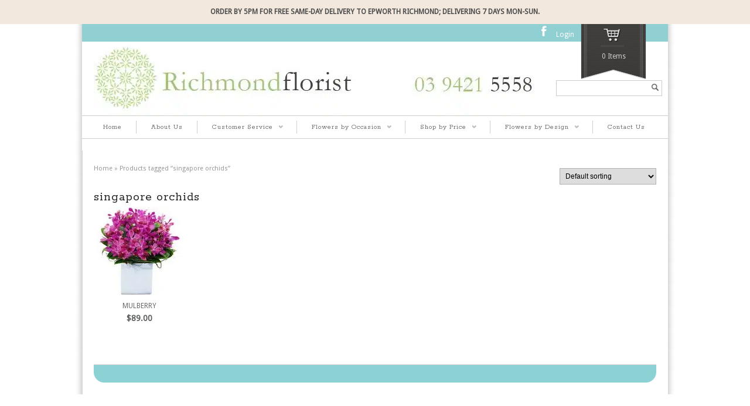

--- FILE ---
content_type: text/html; charset=UTF-8
request_url: https://www.richmondflorist.com.au/product-tag/singapore-orchids/
body_size: 14568
content:
<!DOCTYPE html>
<!--[if IE 6]>
<html id="ie6" class="ie"lang="en-AU" xmlns="http://www.w3.org/1999/xhtml" xmlns:og="http://ogp.me/ns#" xmlns:fb="http://www.facebook.com/2008/fbml">
<![endif]-->
<!--[if IE 7]>
<html id="ie7"  class="ie"lang="en-AU" xmlns="http://www.w3.org/1999/xhtml" xmlns:og="http://ogp.me/ns#" xmlns:fb="http://www.facebook.com/2008/fbml">
<![endif]-->
<!--[if IE 8]>
<html id="ie8"  class="ie"lang="en-AU" xmlns="http://www.w3.org/1999/xhtml" xmlns:og="http://ogp.me/ns#" xmlns:fb="http://www.facebook.com/2008/fbml">
<![endif]-->
<!--[if IE 9]>
<html id="ie9"  class="ie"lang="en-AU" xmlns="http://www.w3.org/1999/xhtml" xmlns:og="http://ogp.me/ns#" xmlns:fb="http://www.facebook.com/2008/fbml">
<![endif]-->

<!-- This doesn't work but i prefer to leave it here... maybe in the future the MS will support it... i hope... -->
<!--[if IE 10]>
<html id="ie10"  class="ie"lang="en-AU" xmlns="http://www.w3.org/1999/xhtml" xmlns:og="http://ogp.me/ns#" xmlns:fb="http://www.facebook.com/2008/fbml">
<![endif]-->

<!--[if gt IE 9]>
<html class="ie"lang="en-AU" xmlns="http://www.w3.org/1999/xhtml" xmlns:og="http://ogp.me/ns#" xmlns:fb="http://www.facebook.com/2008/fbml">
<![endif]-->

<![if !IE]>
<html lang="en-AU" xmlns="http://www.w3.org/1999/xhtml" xmlns:og="http://ogp.me/ns#" xmlns:fb="http://www.facebook.com/2008/fbml">
<![endif]>
<head>
<meta charset="UTF-8" />
<meta name="viewport" content="width=device-width, initial-scale=1.0, maximum-scale=1.0, user-scalable=no" />

    <link rel="pingback" href="https://www.richmondflorist.com.au/xmlrpc.php" />

		<link data-minify="1" rel="stylesheet" type="text/css" media="screen and (max-width: 960px)" href="https://www.richmondflorist.com.au/wp-content/cache/min/1/wp-content/themes/maya/css/lessthen960.css?ver=1766537471" />
	<link data-minify="1" rel="stylesheet" type="text/css" media="screen and (max-width: 600px)" href="https://www.richmondflorist.com.au/wp-content/cache/min/1/wp-content/themes/maya/css/lessthen600.css?ver=1766537471" />
	<link data-minify="1" rel="stylesheet" type="text/css" media="screen and (max-width: 480px)" href="https://www.richmondflorist.com.au/wp-content/cache/min/1/wp-content/themes/maya/css/lessthen480.css?ver=1766537471" />
	
    
    
        <!-- [favicon] begin -->
        <link rel="shortcut icon" type="image/x-icon" href="https://www.richmondflorist.com.au/wp-content/themes/maya/favicon.ico" />
        <link rel="icon" type="image/x-icon" href="https://www.richmondflorist.com.au/wp-content/themes/maya/favicon.ico" />
        <!-- [favicon] end -->

        <!-- Touch icons more info: http://mathiasbynens.be/notes/touch-icons -->
        <link rel="apple-touch-icon-precomposed" sizes="144x144" href="https://www.richmondflorist.com.au/wp-content/themes/maya/apple-touch-icon-144x.png" /><link rel="apple-touch-icon-precomposed" sizes="114x114" href="https://www.richmondflorist.com.au/wp-content/themes/maya/apple-touch-icon-114x.png" /><link rel="apple-touch-icon-precomposed" sizes="72x72" href="https://www.richmondflorist.com.au/wp-content/themes/maya/apple-touch-icon-72x.png" /><link rel="apple-touch-icon-precomposed" sizes="57x57" href="https://www.richmondflorist.com.au/wp-content/themes/maya/apple-touch-icon-57x.png" />
        <link rel="shortcut icon" href="https://www.richmondflorist.com.au/wp-content/themes/maya-child/favicon.png" />

        <meta name='robots' content='index, follow, max-image-preview:large, max-snippet:-1, max-video-preview:-1' />

	<!-- This site is optimized with the Yoast SEO plugin v26.6 - https://yoast.com/wordpress/plugins/seo/ -->
	<title>singapore orchids Archives - Richmond Florist Melbourne</title>
<link data-rocket-preload as="style" href="https://fonts.googleapis.com/css?family=Pacifico%7CRokkitt%7CDroid%20Sans%7CShadows%20Into%20Light&#038;subset=latin%2Clatin-ext%2Ccyrillic%2Cgreek%2Clatin-ext&#038;display=swap" rel="preload">
<link href="https://fonts.googleapis.com/css?family=Pacifico%7CRokkitt%7CDroid%20Sans%7CShadows%20Into%20Light&#038;subset=latin%2Clatin-ext%2Ccyrillic%2Cgreek%2Clatin-ext&#038;display=swap" media="print" onload="this.media=&#039;all&#039;" rel="stylesheet">
<noscript data-wpr-hosted-gf-parameters=""><link rel="stylesheet" href="https://fonts.googleapis.com/css?family=Pacifico%7CRokkitt%7CDroid%20Sans%7CShadows%20Into%20Light&#038;subset=latin%2Clatin-ext%2Ccyrillic%2Cgreek%2Clatin-ext&#038;display=swap"></noscript>
	<link rel="canonical" href="https://www.richmondflorist.com.au/product-tag/singapore-orchids/" />
	<meta property="og:locale" content="en_US" />
	<meta property="og:type" content="article" />
	<meta property="og:title" content="singapore orchids Archives - Richmond Florist Melbourne" />
	<meta property="og:url" content="https://www.richmondflorist.com.au/product-tag/singapore-orchids/" />
	<meta property="og:site_name" content="Richmond Florist Melbourne" />
	<script type="application/ld+json" class="yoast-schema-graph">{"@context":"https://schema.org","@graph":[{"@type":"CollectionPage","@id":"https://www.richmondflorist.com.au/product-tag/singapore-orchids/","url":"https://www.richmondflorist.com.au/product-tag/singapore-orchids/","name":"singapore orchids Archives - Richmond Florist Melbourne","isPartOf":{"@id":"https://richmondflorist.com.au/#website"},"primaryImageOfPage":{"@id":"https://www.richmondflorist.com.au/product-tag/singapore-orchids/#primaryimage"},"image":{"@id":"https://www.richmondflorist.com.au/product-tag/singapore-orchids/#primaryimage"},"thumbnailUrl":"https://www.richmondflorist.com.au/wp-content/uploads/2013/05/RF034.jpg","breadcrumb":{"@id":"https://www.richmondflorist.com.au/product-tag/singapore-orchids/#breadcrumb"},"inLanguage":"en-AU"},{"@type":"ImageObject","inLanguage":"en-AU","@id":"https://www.richmondflorist.com.au/product-tag/singapore-orchids/#primaryimage","url":"https://www.richmondflorist.com.au/wp-content/uploads/2013/05/RF034.jpg","contentUrl":"https://www.richmondflorist.com.au/wp-content/uploads/2013/05/RF034.jpg","width":600,"height":600},{"@type":"BreadcrumbList","@id":"https://www.richmondflorist.com.au/product-tag/singapore-orchids/#breadcrumb","itemListElement":[{"@type":"ListItem","position":1,"name":"Home","item":"https://richmondflorist.com.au/"},{"@type":"ListItem","position":2,"name":"singapore orchids"}]},{"@type":"WebSite","@id":"https://richmondflorist.com.au/#website","url":"https://richmondflorist.com.au/","name":"Richmond Florist Melbourne","description":"Richmond Florist Melbourne, Victoria, Australia","publisher":{"@id":"https://richmondflorist.com.au/#organization"},"potentialAction":[{"@type":"SearchAction","target":{"@type":"EntryPoint","urlTemplate":"https://richmondflorist.com.au/?s={search_term_string}"},"query-input":{"@type":"PropertyValueSpecification","valueRequired":true,"valueName":"search_term_string"}}],"inLanguage":"en-AU"},{"@type":"Organization","@id":"https://richmondflorist.com.au/#organization","name":"Richmond Florist Melbourne","url":"https://richmondflorist.com.au/","logo":{"@type":"ImageObject","inLanguage":"en-AU","@id":"https://richmondflorist.com.au/#/schema/logo/image/","url":"https://www.richmondflorist.com.au/wp-content/uploads/2014/02/cropped-val-rf141.jpg","contentUrl":"https://www.richmondflorist.com.au/wp-content/uploads/2014/02/cropped-val-rf141.jpg","width":229,"height":38,"caption":"Richmond Florist Melbourne"},"image":{"@id":"https://richmondflorist.com.au/#/schema/logo/image/"}}]}</script>
	<!-- / Yoast SEO plugin. -->


<link rel='dns-prefetch' href='//fonts.googleapis.com' />
<link rel='dns-prefetch' href='//ajax.googleapis.com' />
<link href='https://fonts.gstatic.com' crossorigin rel='preconnect' />
<link rel="alternate" type="application/rss+xml" title="Richmond Florist Melbourne &raquo; Feed" href="https://www.richmondflorist.com.au/feed/" />
<link rel="alternate" type="application/rss+xml" title="Richmond Florist Melbourne &raquo; Comments Feed" href="https://www.richmondflorist.com.au/comments/feed/" />
<link rel="alternate" type="application/rss+xml" title="Richmond Florist Melbourne &raquo; singapore orchids Tag Feed" href="https://www.richmondflorist.com.au/product-tag/singapore-orchids/feed/" />
		<!-- This site uses the Google Analytics by MonsterInsights plugin v9.11.0 - Using Analytics tracking - https://www.monsterinsights.com/ -->
		<!-- Note: MonsterInsights is not currently configured on this site. The site owner needs to authenticate with Google Analytics in the MonsterInsights settings panel. -->
					<!-- No tracking code set -->
				<!-- / Google Analytics by MonsterInsights -->
		<style id='wp-img-auto-sizes-contain-inline-css' type='text/css'>
img:is([sizes=auto i],[sizes^="auto," i]){contain-intrinsic-size:3000px 1500px}
/*# sourceURL=wp-img-auto-sizes-contain-inline-css */
</style>
<link data-minify="1" rel='stylesheet' id='dashicons-css' href='https://www.richmondflorist.com.au/wp-content/cache/min/1/wp-includes/css/dashicons.min.css?ver=1766537471' type='text/css' media='all' />
<link data-minify="1" rel='stylesheet' id='thickbox-css' href='https://www.richmondflorist.com.au/wp-content/cache/min/1/wp-includes/js/thickbox/thickbox.css?ver=1766537471' type='text/css' media='all' />
<link data-minify="1" rel='stylesheet' id='delivery-date-block-frontend-css' href='https://www.richmondflorist.com.au/wp-content/cache/min/1/wp-content/plugins/order-delivery-date/build/style-index.css?ver=1766537471' type='text/css' media='all' />




<link data-minify="1" rel='stylesheet' id='jquery-ui-style-css' href='https://www.richmondflorist.com.au/wp-content/cache/min/1/ajax/libs/jqueryui/1.12.1/themes/smoothness/jquery-ui.min.css?ver=1766537471' type='text/css' media='all' />
<link rel='stylesheet' id='custom-css-css' href='https://www.richmondflorist.com.au/wp-content/themes/maya/custom.css?ver=b0853e6123e2fd84f3d2694199ff98dc' type='text/css' media='all' />
<link data-minify="1" rel='stylesheet' id='childrf-style-css' href='https://www.richmondflorist.com.au/wp-content/cache/min/1/wp-content/themes/maya-child/style.css?ver=1766537471' type='text/css' media='all' />
<link data-minify="1" rel='stylesheet' id='prettyPhoto-css' href='https://www.richmondflorist.com.au/wp-content/cache/min/1/wp-content/themes/maya/core/includes/css/prettyPhoto.css?ver=1766537471' type='text/css' media='all' />
<link data-minify="1" rel='stylesheet' id='tipsy-css' href='https://www.richmondflorist.com.au/wp-content/cache/min/1/wp-content/themes/maya/core/includes/css/tipsy.css?ver=1766537471' type='text/css' media='all' />
<link data-minify="1" rel='stylesheet' id='flexslider-css' href='https://www.richmondflorist.com.au/wp-content/cache/min/1/wp-content/themes/maya/css/flexslider.css?ver=1766537471' type='text/css' media='all' />
<style id='wp-emoji-styles-inline-css' type='text/css'>

	img.wp-smiley, img.emoji {
		display: inline !important;
		border: none !important;
		box-shadow: none !important;
		height: 1em !important;
		width: 1em !important;
		margin: 0 0.07em !important;
		vertical-align: -0.1em !important;
		background: none !important;
		padding: 0 !important;
	}
/*# sourceURL=wp-emoji-styles-inline-css */
</style>
<link rel='stylesheet' id='wp-block-library-css' href='https://www.richmondflorist.com.au/wp-includes/css/dist/block-library/style.min.css?ver=b0853e6123e2fd84f3d2694199ff98dc' type='text/css' media='all' />
<style id='global-styles-inline-css' type='text/css'>
:root{--wp--preset--aspect-ratio--square: 1;--wp--preset--aspect-ratio--4-3: 4/3;--wp--preset--aspect-ratio--3-4: 3/4;--wp--preset--aspect-ratio--3-2: 3/2;--wp--preset--aspect-ratio--2-3: 2/3;--wp--preset--aspect-ratio--16-9: 16/9;--wp--preset--aspect-ratio--9-16: 9/16;--wp--preset--color--black: #000000;--wp--preset--color--cyan-bluish-gray: #abb8c3;--wp--preset--color--white: #ffffff;--wp--preset--color--pale-pink: #f78da7;--wp--preset--color--vivid-red: #cf2e2e;--wp--preset--color--luminous-vivid-orange: #ff6900;--wp--preset--color--luminous-vivid-amber: #fcb900;--wp--preset--color--light-green-cyan: #7bdcb5;--wp--preset--color--vivid-green-cyan: #00d084;--wp--preset--color--pale-cyan-blue: #8ed1fc;--wp--preset--color--vivid-cyan-blue: #0693e3;--wp--preset--color--vivid-purple: #9b51e0;--wp--preset--gradient--vivid-cyan-blue-to-vivid-purple: linear-gradient(135deg,rgb(6,147,227) 0%,rgb(155,81,224) 100%);--wp--preset--gradient--light-green-cyan-to-vivid-green-cyan: linear-gradient(135deg,rgb(122,220,180) 0%,rgb(0,208,130) 100%);--wp--preset--gradient--luminous-vivid-amber-to-luminous-vivid-orange: linear-gradient(135deg,rgb(252,185,0) 0%,rgb(255,105,0) 100%);--wp--preset--gradient--luminous-vivid-orange-to-vivid-red: linear-gradient(135deg,rgb(255,105,0) 0%,rgb(207,46,46) 100%);--wp--preset--gradient--very-light-gray-to-cyan-bluish-gray: linear-gradient(135deg,rgb(238,238,238) 0%,rgb(169,184,195) 100%);--wp--preset--gradient--cool-to-warm-spectrum: linear-gradient(135deg,rgb(74,234,220) 0%,rgb(151,120,209) 20%,rgb(207,42,186) 40%,rgb(238,44,130) 60%,rgb(251,105,98) 80%,rgb(254,248,76) 100%);--wp--preset--gradient--blush-light-purple: linear-gradient(135deg,rgb(255,206,236) 0%,rgb(152,150,240) 100%);--wp--preset--gradient--blush-bordeaux: linear-gradient(135deg,rgb(254,205,165) 0%,rgb(254,45,45) 50%,rgb(107,0,62) 100%);--wp--preset--gradient--luminous-dusk: linear-gradient(135deg,rgb(255,203,112) 0%,rgb(199,81,192) 50%,rgb(65,88,208) 100%);--wp--preset--gradient--pale-ocean: linear-gradient(135deg,rgb(255,245,203) 0%,rgb(182,227,212) 50%,rgb(51,167,181) 100%);--wp--preset--gradient--electric-grass: linear-gradient(135deg,rgb(202,248,128) 0%,rgb(113,206,126) 100%);--wp--preset--gradient--midnight: linear-gradient(135deg,rgb(2,3,129) 0%,rgb(40,116,252) 100%);--wp--preset--font-size--small: 13px;--wp--preset--font-size--medium: 20px;--wp--preset--font-size--large: 36px;--wp--preset--font-size--x-large: 42px;--wp--preset--spacing--20: 0.44rem;--wp--preset--spacing--30: 0.67rem;--wp--preset--spacing--40: 1rem;--wp--preset--spacing--50: 1.5rem;--wp--preset--spacing--60: 2.25rem;--wp--preset--spacing--70: 3.38rem;--wp--preset--spacing--80: 5.06rem;--wp--preset--shadow--natural: 6px 6px 9px rgba(0, 0, 0, 0.2);--wp--preset--shadow--deep: 12px 12px 50px rgba(0, 0, 0, 0.4);--wp--preset--shadow--sharp: 6px 6px 0px rgba(0, 0, 0, 0.2);--wp--preset--shadow--outlined: 6px 6px 0px -3px rgb(255, 255, 255), 6px 6px rgb(0, 0, 0);--wp--preset--shadow--crisp: 6px 6px 0px rgb(0, 0, 0);}:where(.is-layout-flex){gap: 0.5em;}:where(.is-layout-grid){gap: 0.5em;}body .is-layout-flex{display: flex;}.is-layout-flex{flex-wrap: wrap;align-items: center;}.is-layout-flex > :is(*, div){margin: 0;}body .is-layout-grid{display: grid;}.is-layout-grid > :is(*, div){margin: 0;}:where(.wp-block-columns.is-layout-flex){gap: 2em;}:where(.wp-block-columns.is-layout-grid){gap: 2em;}:where(.wp-block-post-template.is-layout-flex){gap: 1.25em;}:where(.wp-block-post-template.is-layout-grid){gap: 1.25em;}.has-black-color{color: var(--wp--preset--color--black) !important;}.has-cyan-bluish-gray-color{color: var(--wp--preset--color--cyan-bluish-gray) !important;}.has-white-color{color: var(--wp--preset--color--white) !important;}.has-pale-pink-color{color: var(--wp--preset--color--pale-pink) !important;}.has-vivid-red-color{color: var(--wp--preset--color--vivid-red) !important;}.has-luminous-vivid-orange-color{color: var(--wp--preset--color--luminous-vivid-orange) !important;}.has-luminous-vivid-amber-color{color: var(--wp--preset--color--luminous-vivid-amber) !important;}.has-light-green-cyan-color{color: var(--wp--preset--color--light-green-cyan) !important;}.has-vivid-green-cyan-color{color: var(--wp--preset--color--vivid-green-cyan) !important;}.has-pale-cyan-blue-color{color: var(--wp--preset--color--pale-cyan-blue) !important;}.has-vivid-cyan-blue-color{color: var(--wp--preset--color--vivid-cyan-blue) !important;}.has-vivid-purple-color{color: var(--wp--preset--color--vivid-purple) !important;}.has-black-background-color{background-color: var(--wp--preset--color--black) !important;}.has-cyan-bluish-gray-background-color{background-color: var(--wp--preset--color--cyan-bluish-gray) !important;}.has-white-background-color{background-color: var(--wp--preset--color--white) !important;}.has-pale-pink-background-color{background-color: var(--wp--preset--color--pale-pink) !important;}.has-vivid-red-background-color{background-color: var(--wp--preset--color--vivid-red) !important;}.has-luminous-vivid-orange-background-color{background-color: var(--wp--preset--color--luminous-vivid-orange) !important;}.has-luminous-vivid-amber-background-color{background-color: var(--wp--preset--color--luminous-vivid-amber) !important;}.has-light-green-cyan-background-color{background-color: var(--wp--preset--color--light-green-cyan) !important;}.has-vivid-green-cyan-background-color{background-color: var(--wp--preset--color--vivid-green-cyan) !important;}.has-pale-cyan-blue-background-color{background-color: var(--wp--preset--color--pale-cyan-blue) !important;}.has-vivid-cyan-blue-background-color{background-color: var(--wp--preset--color--vivid-cyan-blue) !important;}.has-vivid-purple-background-color{background-color: var(--wp--preset--color--vivid-purple) !important;}.has-black-border-color{border-color: var(--wp--preset--color--black) !important;}.has-cyan-bluish-gray-border-color{border-color: var(--wp--preset--color--cyan-bluish-gray) !important;}.has-white-border-color{border-color: var(--wp--preset--color--white) !important;}.has-pale-pink-border-color{border-color: var(--wp--preset--color--pale-pink) !important;}.has-vivid-red-border-color{border-color: var(--wp--preset--color--vivid-red) !important;}.has-luminous-vivid-orange-border-color{border-color: var(--wp--preset--color--luminous-vivid-orange) !important;}.has-luminous-vivid-amber-border-color{border-color: var(--wp--preset--color--luminous-vivid-amber) !important;}.has-light-green-cyan-border-color{border-color: var(--wp--preset--color--light-green-cyan) !important;}.has-vivid-green-cyan-border-color{border-color: var(--wp--preset--color--vivid-green-cyan) !important;}.has-pale-cyan-blue-border-color{border-color: var(--wp--preset--color--pale-cyan-blue) !important;}.has-vivid-cyan-blue-border-color{border-color: var(--wp--preset--color--vivid-cyan-blue) !important;}.has-vivid-purple-border-color{border-color: var(--wp--preset--color--vivid-purple) !important;}.has-vivid-cyan-blue-to-vivid-purple-gradient-background{background: var(--wp--preset--gradient--vivid-cyan-blue-to-vivid-purple) !important;}.has-light-green-cyan-to-vivid-green-cyan-gradient-background{background: var(--wp--preset--gradient--light-green-cyan-to-vivid-green-cyan) !important;}.has-luminous-vivid-amber-to-luminous-vivid-orange-gradient-background{background: var(--wp--preset--gradient--luminous-vivid-amber-to-luminous-vivid-orange) !important;}.has-luminous-vivid-orange-to-vivid-red-gradient-background{background: var(--wp--preset--gradient--luminous-vivid-orange-to-vivid-red) !important;}.has-very-light-gray-to-cyan-bluish-gray-gradient-background{background: var(--wp--preset--gradient--very-light-gray-to-cyan-bluish-gray) !important;}.has-cool-to-warm-spectrum-gradient-background{background: var(--wp--preset--gradient--cool-to-warm-spectrum) !important;}.has-blush-light-purple-gradient-background{background: var(--wp--preset--gradient--blush-light-purple) !important;}.has-blush-bordeaux-gradient-background{background: var(--wp--preset--gradient--blush-bordeaux) !important;}.has-luminous-dusk-gradient-background{background: var(--wp--preset--gradient--luminous-dusk) !important;}.has-pale-ocean-gradient-background{background: var(--wp--preset--gradient--pale-ocean) !important;}.has-electric-grass-gradient-background{background: var(--wp--preset--gradient--electric-grass) !important;}.has-midnight-gradient-background{background: var(--wp--preset--gradient--midnight) !important;}.has-small-font-size{font-size: var(--wp--preset--font-size--small) !important;}.has-medium-font-size{font-size: var(--wp--preset--font-size--medium) !important;}.has-large-font-size{font-size: var(--wp--preset--font-size--large) !important;}.has-x-large-font-size{font-size: var(--wp--preset--font-size--x-large) !important;}
/*# sourceURL=global-styles-inline-css */
</style>

<style id='classic-theme-styles-inline-css' type='text/css'>
/*! This file is auto-generated */
.wp-block-button__link{color:#fff;background-color:#32373c;border-radius:9999px;box-shadow:none;text-decoration:none;padding:calc(.667em + 2px) calc(1.333em + 2px);font-size:1.125em}.wp-block-file__button{background:#32373c;color:#fff;text-decoration:none}
/*# sourceURL=/wp-includes/css/classic-themes.min.css */
</style>
<link data-minify="1" rel='stylesheet' id='simple-banner-style-css' href='https://www.richmondflorist.com.au/wp-content/cache/min/1/wp-content/plugins/simple-banner/simple-banner.css?ver=1766537471' type='text/css' media='all' />
<link data-minify="1" rel='stylesheet' id='yit-layout-css' href='https://www.richmondflorist.com.au/wp-content/cache/min/1/wp-content/themes/maya-child/woocommerce/style.css?ver=1766537471' type='text/css' media='' />
<style id='woocommerce-inline-inline-css' type='text/css'>
.woocommerce form .form-row .required { visibility: visible; }
/*# sourceURL=woocommerce-inline-inline-css */
</style>
<script type="text/template" id="tmpl-variation-template">
	<div class="woocommerce-variation-description">{{{ data.variation.variation_description }}}</div>
	<div class="woocommerce-variation-price">{{{ data.variation.price_html }}}</div>
	<div class="woocommerce-variation-availability">{{{ data.variation.availability_html }}}</div>
</script>
<script type="text/template" id="tmpl-unavailable-variation-template">
	<p role="alert">Sorry, this product is unavailable. Please choose a different combination.</p>
</script>
    <script type="text/javascript">
        var yiw_prettyphoto_style = 'pp_default';
    </script>
    <script type="text/javascript">
        var     yiw_product_slider_interval = 6;</script>
<script type="text/javascript" id="jquery-core-js-extra">
/* <![CDATA[ */
var yiw = {"version":"10.4.3","loader":"https://www.richmondflorist.com.au/wp-content/themes/maya/images/ajax-loader.gif"};
//# sourceURL=jquery-core-js-extra
/* ]]> */
</script>
<script type="text/javascript" src="https://www.richmondflorist.com.au/wp-includes/js/jquery/jquery.min.js?ver=3.7.1" id="jquery-core-js"></script>
<script type="text/javascript" src="https://www.richmondflorist.com.au/wp-includes/js/jquery/jquery-migrate.min.js?ver=3.4.1" id="jquery-migrate-js" data-rocket-defer defer></script>
<script type="text/javascript" src="https://www.richmondflorist.com.au/wp-includes/js/underscore.min.js?ver=1.13.7" id="underscore-js" data-rocket-defer defer></script>
<script type="text/javascript" id="wp-util-js-extra">
/* <![CDATA[ */
var _wpUtilSettings = {"ajax":{"url":"/wp-admin/admin-ajax.php"}};
//# sourceURL=wp-util-js-extra
/* ]]> */
</script>
<script type="text/javascript" src="https://www.richmondflorist.com.au/wp-includes/js/wp-util.min.js?ver=b0853e6123e2fd84f3d2694199ff98dc" id="wp-util-js" data-rocket-defer defer></script>
<script type="text/javascript" src="https://www.richmondflorist.com.au/wp-content/plugins/woocommerce/assets/js/jquery-blockui/jquery.blockUI.min.js?ver=2.7.0-wc.10.4.3" id="wc-jquery-blockui-js" data-wp-strategy="defer" data-rocket-defer defer></script>
<script data-minify="1" type="text/javascript" src="https://www.richmondflorist.com.au/wp-content/cache/min/1/wp-content/themes/maya/core/includes/js/jquery.easing.1.3.js?ver=1766537471" id="jquery-easing-js" data-rocket-defer defer></script>
<script data-minify="1" type="text/javascript" src="https://www.richmondflorist.com.au/wp-content/cache/min/1/wp-content/themes/maya/core/includes/js/jquery.prettyPhoto.js?ver=1766537471" id="jquery-prettyPhoto-js" data-rocket-defer defer></script>
<script data-minify="1" type="text/javascript" src="https://www.richmondflorist.com.au/wp-content/cache/min/1/wp-content/themes/maya/core/includes/js/jquery.tipsy.js?ver=1766537471" id="jquery-tipsy-js" data-rocket-defer defer></script>
<script data-minify="1" type="text/javascript" src="https://www.richmondflorist.com.au/wp-content/cache/min/1/wp-content/themes/maya/core/includes/js/twitter-text.js?ver=1766537471" id="jquery-tweetable-js" data-rocket-defer defer></script>
<script data-minify="1" type="text/javascript" src="https://www.richmondflorist.com.au/wp-content/cache/min/1/wp-content/themes/maya/core/includes/js/jquery.nivo.slider.pack.js?ver=1766537471" id="jquery-nivo-js" data-rocket-defer defer></script>
<script type="text/javascript" src="https://www.richmondflorist.com.au/wp-content/themes/maya/core/includes/js/jquery.cycle.min.js?ver=2.94" id="jquery-cycle-js" data-rocket-defer defer></script>
<script type="text/javascript" src="https://www.richmondflorist.com.au/wp-content/themes/maya/core/includes/js/jquery.jcarousel.min.js?ver=b0853e6123e2fd84f3d2694199ff98dc" id="jquery-jcarousel-js" data-rocket-defer defer></script>
<script data-minify="1" type="text/javascript" src="https://www.richmondflorist.com.au/wp-content/cache/min/1/wp-content/themes/maya/js/jquery.mobilemenu.js?ver=1766537471" id="jquery-mobilemenu-js" data-rocket-defer defer></script>
<script type="text/javascript" id="simple-banner-script-js-before">
/* <![CDATA[ */
const simpleBannerScriptParams = {"pro_version_enabled":"","debug_mode":"","id":423,"version":"3.2.0","banner_params":[{"hide_simple_banner":"no","simple_banner_prepend_element":"body","simple_banner_position":"","header_margin":"","header_padding":"","wp_body_open_enabled":"","wp_body_open":true,"simple_banner_z_index":"","simple_banner_text":"<a href=\"https:\/\/richmondflorist.com.au\/product-category\/for-her\">  ORDER BY 5PM FOR FREE SAME-DAY DELIVERY TO EPWORTH RICHMOND; DELIVERING 7 DAYS MON-SUN.<\/a>","disabled_on_current_page":false,"disabled_pages_array":[],"is_current_page_a_post":false,"disabled_on_posts":"","simple_banner_disabled_page_paths":"","simple_banner_font_size":"","simple_banner_color":"#f2e8dd","simple_banner_text_color":"","simple_banner_link_color":"#4a4a4a","simple_banner_close_color":"","simple_banner_custom_css":"","simple_banner_scrolling_custom_css":"","simple_banner_text_custom_css":"","simple_banner_button_css":"","site_custom_css":"","keep_site_custom_css":"","site_custom_js":"","keep_site_custom_js":"","close_button_enabled":"","close_button_expiration":"","close_button_cookie_set":false,"current_date":{"date":"2026-01-21 04:44:20.363613","timezone_type":3,"timezone":"UTC"},"start_date":{"date":"2026-01-21 04:44:20.363658","timezone_type":3,"timezone":"UTC"},"end_date":{"date":"2026-01-21 04:44:20.363663","timezone_type":3,"timezone":"UTC"},"simple_banner_start_after_date":"","simple_banner_remove_after_date":"","simple_banner_insert_inside_element":""}]}
//# sourceURL=simple-banner-script-js-before
/* ]]> */
</script>
<script data-minify="1" type="text/javascript" src="https://www.richmondflorist.com.au/wp-content/cache/min/1/wp-content/plugins/simple-banner/simple-banner.js?ver=1766537471" id="simple-banner-script-js" data-rocket-defer defer></script>
<script type="text/javascript" id="wc-add-to-cart-js-extra">
/* <![CDATA[ */
var wc_add_to_cart_params = {"ajax_url":"/wp-admin/admin-ajax.php","wc_ajax_url":"/?wc-ajax=%%endpoint%%","i18n_view_cart":"View cart","cart_url":"https://www.richmondflorist.com.au/cart/","is_cart":"","cart_redirect_after_add":"no"};
//# sourceURL=wc-add-to-cart-js-extra
/* ]]> */
</script>
<script type="text/javascript" src="https://www.richmondflorist.com.au/wp-content/plugins/woocommerce/assets/js/frontend/add-to-cart.min.js?ver=10.4.3" id="wc-add-to-cart-js" defer="defer" data-wp-strategy="defer"></script>
<script type="text/javascript" src="https://www.richmondflorist.com.au/wp-content/plugins/woocommerce/assets/js/js-cookie/js.cookie.min.js?ver=2.1.4-wc.10.4.3" id="wc-js-cookie-js" defer="defer" data-wp-strategy="defer"></script>
<script type="text/javascript" id="woocommerce-js-extra">
/* <![CDATA[ */
var woocommerce_params = {"ajax_url":"/wp-admin/admin-ajax.php","wc_ajax_url":"/?wc-ajax=%%endpoint%%","i18n_password_show":"Show password","i18n_password_hide":"Hide password"};
//# sourceURL=woocommerce-js-extra
/* ]]> */
</script>
<script type="text/javascript" src="https://www.richmondflorist.com.au/wp-content/plugins/woocommerce/assets/js/frontend/woocommerce.min.js?ver=10.4.3" id="woocommerce-js" defer="defer" data-wp-strategy="defer"></script>
<script type="text/javascript" id="WCPAY_ASSETS-js-extra">
/* <![CDATA[ */
var wcpayAssets = {"url":"https://www.richmondflorist.com.au/wp-content/plugins/woocommerce-payments/dist/"};
//# sourceURL=WCPAY_ASSETS-js-extra
/* ]]> */
</script>
<script data-minify="1" type="text/javascript" src="https://www.richmondflorist.com.au/wp-content/cache/min/1/wp-content/plugins/order-delivery-date/assets/js/tyche.js?ver=1766537471" id="orddd_tyche-js" data-rocket-defer defer></script>
<link rel="https://api.w.org/" href="https://www.richmondflorist.com.au/wp-json/" /><link rel="alternate" title="JSON" type="application/json" href="https://www.richmondflorist.com.au/wp-json/wp/v2/product_tag/147" /><link rel="EditURI" type="application/rsd+xml" title="RSD" href="https://www.richmondflorist.com.au/xmlrpc.php?rsd" />

<script>  var el_i13_login_captcha=null; var el_i13_register_captcha=null; </script><style id="simple-banner-background-color" type="text/css">.simple-banner{background:#f2e8dd;}</style><style id="simple-banner-text-color" type="text/css">.simple-banner .simple-banner-text{color: #ffffff;}</style><style id="simple-banner-link-color" type="text/css">.simple-banner .simple-banner-text a{color:#4a4a4a;}</style><style id="simple-banner-z-index" type="text/css">.simple-banner{z-index: 99999;}</style><style id="simple-banner-site-custom-css-dummy" type="text/css"></style><script id="simple-banner-site-custom-js-dummy" type="text/javascript"></script>	<noscript><style>.woocommerce-product-gallery{ opacity: 1 !important; }</style></noscript>
	<style type="text/css">#copyright a { color:#1a9a14; }
    .shop-traditional .products li { width:164px !important; }
    .shop-traditional .products li img { width:150px; }
    .shop-traditional .products li.category img { width:255px; }
    .shop-ribbon .products li { width:155px !important; }
    .shop-ribbon .products li.category { width: auto !important; }
    .products li a strong { width:120px !important; }
    /*..shop-traditional .products li a img { width:150px !important; }  removed for the category images */
    div.product div.images { width:22.777777777778%; }
    .layout-sidebar-no div.product div.images { width:17.083333333333%; }
    div.product div.images img { width:150px; }
    .layout-sidebar-no div.product div.summary { width:80.833333333333%; }
    .layout-sidebar-right div.product div.summary, .layout-sidebar-left div.product div.summary { width:74.444444444444%; }
    .layout-sidebar-no .product.hentry > span.onsale { right:786px; left:auto; }
    .layout-sidebar-right .product.hentry > span.onsale, .layout-sidebar-left .product.hentry > span.onsale { right:546px; left:auto; }
.ei-slider {height:400px;}
    body, .stretched-layout .wrapper {
    background-color: #fff;
background-image: ;
background-position: top center;
background-repeat: repeat;
background-attachment: fixed    }
#header { background:; }    .wrapper-content { width:700px; }
    $size[3] { width:".$image_sizes[$id][0]."px;height:".$image_sizes[$id][1]."px; }#logo a.logo-text { font-family: 'Pacifico', sans-serif !important; }
#logo .logo-description { font-family: 'Rokkitt', sans-serif !important; }
#nav > ul > li > a, #nav .menu > ul > li > a { font-family: 'Rokkitt', sans-serif !important; }
#nav ul.children li a, #nav ul.sub-menu li a { font-family: 'Rokkitt', sans-serif !important; }
#content li, #content li a, address, p, p a, .unoslider_caption, .comment-body, .comment-body p, #comments .fn, .cart span, .shop_table span, .shop_table th, .shop_table td, #respond #submit, .shop-ribbon .products li .below-thumb, .products li a strong.below-thumb, .products.ribbon .below-thumb { font-family: 'Droid Sans', sans-serif !important; }
h1, h1 a { font-family: 'Rokkitt', sans-serif !important; }
h2, h2 a { font-family: 'Rokkitt', sans-serif !important; }
h3, h3 a { font-family: 'Rokkitt', sans-serif !important; }
h4, h4 a { font-family: 'Rokkitt', sans-serif !important; }
h5, h5 a { font-family: 'Rokkitt', sans-serif !important; }
h6, h6 a { font-family: 'Rokkitt', sans-serif !important; }
#slider .slider-nivo-static h3, .slider-minilayers-static h3, #slider .slider-nivo-static .short-text, .slider-minilayers-static .short-text { font-family: 'Rokkitt', sans-serif !important; }
#slider .slider-nivo-static h3 span, .slider-minilayers-static h3 span { font-family: 'Rokkitt', sans-serif !important; }
#slider .slider-nivo-static p, .slider-minilayers-static p { font-family: 'Droid Sans', sans-serif !important; }
#slogan h2 { font-family: 'Rokkitt', sans-serif !important; }
#slogan h3 { font-family: 'Rokkitt', sans-serif !important; }
#sidebar .widget h2, #sidebar .widget h3, #footer .widget h2, #footer .widget h3 { font-family: 'Rokkitt', sans-serif !important; }
.testimonial .testimonial-name a.name, .testimonial-name span.name, #primary .testimonials-slider ul li a { font-family: 'Shadows Into Light', sans-serif !important; }
#vacation, #vacation p, #vacation li, #vacation p a { font-family: 'Rokkitt', sans-serif !important; }
div.popup .title { font-family: 'Rokkitt', sans-serif !important; }
div.popup, div.popup_message, div.popup_message p, div.popup_message span { font-family: 'Rokkitt', sans-serif !important; }
.special-font, .call-to-action-two .special-font, .call-to-action-two .special-font span { font-family: 'Shadows Into Light', sans-serif !important; }
</style>
		<style type="text/css" id="wp-custom-css">
			body p.woocommerce-store-notice { font-size: 14px; background: #FBDCE2; color: #000; }
body p.woocommerce-store-notice a { font-family: Satisfy, cursive !important; font-size: 18px; color: #000; font-weight: bold; }		</style>
		<noscript><style id="rocket-lazyload-nojs-css">.rll-youtube-player, [data-lazy-src]{display:none !important;}</style></noscript><link data-minify="1" rel='stylesheet' id='wc-blocks-style-css' href='https://www.richmondflorist.com.au/wp-content/cache/min/1/wp-content/plugins/woocommerce/assets/client/blocks/wc-blocks.css?ver=1766537471' type='text/css' media='all' />
<meta name="generator" content="WP Rocket 3.20.2" data-wpr-features="wpr_defer_js wpr_minify_js wpr_lazyload_images wpr_minify_css wpr_desktop" /></head>

<body class="archive tax-product_tag term-singapore-orchids term-147 wp-custom-logo wp-theme-maya wp-child-theme-maya-child no_js responsive not-logged-in theme-maya woocommerce woocommerce-page woocommerce-no-js shop-ribbon boxed-layout unknown ">
    
    
    <!-- START SHADOW WRAPPER -->
    <div data-rocket-location-hash="460f090687468130a816cb29d5d0db60" class="bg-shadow group">

        <!-- START WRAPPER -->
        <div data-rocket-location-hash="a8ee71e604cd077c969c3dafb07e6af5" class="wrapper group">

            <!-- START HEADER -->
            <div data-rocket-location-hash="e331b41ebedcf2cfb8f40f580492777d" id="header" class="group">

                <!-- TOPBAR -->
                
                <div id="top">
			<div class="inner">
                <div class="topbar-left">
                                    <p></p>
                                
                                </div>

                <div class="topbar-right">
                    <a href="https://www.facebook.com/floristmelbourne" target= _Blank class="facebooklink">facebook</a>
					
                                                  
		
			<div id="sidebar-topbar">
				 
				 
				
                		
				       
				 
			</div>                    <ul class="topbar-level-1">
                                                                       <li><a href="https://www.richmondflorist.com.au/customer-service/my-account/">Login</a></li>
                                            </ul>
                </div>
				                <div id="cart">
					
    <a class="widget_shopping_cart trigger" href="https://www.richmondflorist.com.au/cart/">
        <span class="minicart">0 Items </span>
    </a>

    				</div><!-- #cart -->
							</div><!-- .inner -->
		</div><!-- #top -->                <!-- END TOPBAR -->

                <div class="group inner">
                	<!-- START CUSTOM TEXT HEADER -->
                	<div class="custom-text left-top"  >
                                            </div>
                	<!-- END CUSTOM TEXT HEADER -->

                    <!-- START LOGO -->
                   <div id="logo" class="group">
                        						<a href="https://www.richmondflorist.com.au" title="Richmond Florist Melbourne">
														<picture>
<source type="image/webp" data-lazy-srcset="https://www.richmondflorist.com.au/wp-content/uploads/2014/02/val-rf141.jpg.webp"/>
<img src="data:image/svg+xml,%3Csvg%20xmlns='http://www.w3.org/2000/svg'%20viewBox='0%200%200%200'%3E%3C/svg%3E" alt="Logo Richmond Florist Melbourne" data-lazy-src="https://www.richmondflorist.com.au/wp-content/uploads/2014/02/val-rf141.jpg"/><noscript><img src="https://www.richmondflorist.com.au/wp-content/uploads/2014/02/val-rf141.jpg" alt="Logo Richmond Florist Melbourne"/></noscript>
</picture>

                        </a>
						<div class="phone-map">
							<a href="tel:03-9421-5558">tel:03-9421-5558</a>
						</div>
				    </div>
                                                                    </div>
                    <!-- END LOGO -->

                    
                    <!-- START SEARCHFORM -->
                    <form role="search" method="get" id="searchform" action="https://www.richmondflorist.com.au/">
    <div><label class="screen-reader-text" for="s">Search...</label>
        <input type="text" value="" name="s" id="s" />
        <input type="submit" id="searchsubmit" value=" " />
        <input type="hidden" name="post_type" value="product" />
    </div>
</form>                    <!-- END SEARCHFORM -->

                    <!-- START NAV -->
                    <div id="nav" class="group">
                        <ul id="menu-topmenu" class="level-1"><li id="menu-item-12809" class="menu-item menu-item-type-custom menu-item-object-custom menu-item-12809"><a href="/">Home</a></li>
<li id="menu-item-12811" class="menu-item menu-item-type-post_type menu-item-object-page menu-item-12811"><a href="https://www.richmondflorist.com.au/about-us/">About Us</a></li>
<li id="menu-item-12813" class="menu-item menu-item-type-post_type menu-item-object-page menu-item-has-children menu-item-12813"><a href="https://www.richmondflorist.com.au/customer-service/">Customer Service</a>
<ul class="sub-menu">
	<li id="menu-item-12814" class="menu-item menu-item-type-post_type menu-item-object-page menu-item-has-children menu-item-12814"><a href="https://www.richmondflorist.com.au/customer-service/my-account/">My Account</a></li>
	<li id="menu-item-12820" class="menu-item menu-item-type-post_type menu-item-object-page menu-item-12820"><a href="https://www.richmondflorist.com.au/customer-service/flower-blog/">Flower Blog</a></li>
	<li id="menu-item-36804" class="menu-item menu-item-type-taxonomy menu-item-object-category menu-item-36804"><a href="https://www.richmondflorist.com.au/category/testimonials/">Testimonials</a></li>
	<li id="menu-item-12822" class="menu-item menu-item-type-post_type menu-item-object-page menu-item-12822"><a href="https://www.richmondflorist.com.au/customer-service/faqs/">FAQ’s</a></li>
	<li id="menu-item-12823" class="menu-item menu-item-type-post_type menu-item-object-page menu-item-12823"><a href="https://www.richmondflorist.com.au/customer-service/flower-plant-care-2/">Flower &#038; Plant Care</a></li>
	<li id="menu-item-12821" class="menu-item menu-item-type-post_type menu-item-object-page menu-item-12821"><a href="https://www.richmondflorist.com.au/customer-service/delivery/">Delivery Policy</a></li>
	<li id="menu-item-12824" class="menu-item menu-item-type-post_type menu-item-object-page menu-item-12824"><a href="https://www.richmondflorist.com.au/customer-service/privacy-security/">Privacy &#038; Security</a></li>
	<li id="menu-item-38880" class="menu-item menu-item-type-post_type menu-item-object-page menu-item-38880"><a href="https://www.richmondflorist.com.au/customer-service/refunds-returns-policy/">Refunds &#038; Returns</a></li>
	<li id="menu-item-12825" class="menu-item menu-item-type-post_type menu-item-object-page menu-item-12825"><a href="https://www.richmondflorist.com.au/customer-service/terms-conditions/">Terms &#038; Conditions</a></li>
</ul>
</li>
<li id="menu-item-12988" class="menu-item menu-item-type-custom menu-item-object-custom menu-item-has-children menu-item-12988"><a href="#">Flowers by Occasion</a>
<ul class="sub-menu">
	<li id="menu-item-12827" class="menu-item menu-item-type-taxonomy menu-item-object-product_cat menu-item-12827"><a href="https://www.richmondflorist.com.au/product-category/anniversary/">Anniversary</a></li>
	<li id="menu-item-12830" class="menu-item menu-item-type-taxonomy menu-item-object-product_cat menu-item-12830"><a href="https://www.richmondflorist.com.au/product-category/baby/">Baby</a></li>
	<li id="menu-item-12831" class="menu-item menu-item-type-taxonomy menu-item-object-product_cat menu-item-12831"><a href="https://www.richmondflorist.com.au/product-category/birthday/">Birthday</a></li>
	<li id="menu-item-41655" class="menu-item menu-item-type-taxonomy menu-item-object-product_cat menu-item-41655"><a href="https://www.richmondflorist.com.au/product-category/christmas/">Christmas</a></li>
	<li id="menu-item-12835" class="menu-item menu-item-type-taxonomy menu-item-object-product_cat menu-item-12835"><a href="https://www.richmondflorist.com.au/product-category/congratulations/">Congratulations</a></li>
	<li id="menu-item-12836" class="menu-item menu-item-type-taxonomy menu-item-object-product_cat menu-item-12836"><a href="https://www.richmondflorist.com.au/product-category/corporate/">Corporate</a></li>
	<li id="menu-item-12839" class="menu-item menu-item-type-taxonomy menu-item-object-product_cat menu-item-12839"><a href="https://www.richmondflorist.com.au/product-category/for-her/">For Her</a></li>
	<li id="menu-item-12840" class="menu-item menu-item-type-taxonomy menu-item-object-product_cat menu-item-12840"><a href="https://www.richmondflorist.com.au/product-category/for-him/">For Him</a></li>
	<li id="menu-item-12841" class="menu-item menu-item-type-taxonomy menu-item-object-product_cat menu-item-12841"><a href="https://www.richmondflorist.com.au/product-category/functions-events/">Functions &amp; Events</a></li>
	<li id="menu-item-12842" class="menu-item menu-item-type-taxonomy menu-item-object-product_cat menu-item-12842"><a href="https://www.richmondflorist.com.au/product-category/get-well/">Get Well</a></li>
	<li id="menu-item-12844" class="menu-item menu-item-type-taxonomy menu-item-object-product_cat menu-item-12844"><a href="https://www.richmondflorist.com.au/product-category/love-romance/">Love &amp; Romance</a></li>
	<li id="menu-item-12853" class="menu-item menu-item-type-taxonomy menu-item-object-product_cat menu-item-12853"><a href="https://www.richmondflorist.com.au/product-category/sympathy/">Sympathy</a></li>
	<li id="menu-item-12854" class="menu-item menu-item-type-taxonomy menu-item-object-product_cat menu-item-12854"><a href="https://www.richmondflorist.com.au/product-category/thankyou/">Thankyou</a></li>
	<li id="menu-item-42597" class="menu-item menu-item-type-taxonomy menu-item-object-product_cat menu-item-42597"><a href="https://www.richmondflorist.com.au/product-category/valentines-day/">Valentine&#8217;s Day</a></li>
	<li id="menu-item-43547" class="menu-item menu-item-type-custom menu-item-object-custom menu-item-43547"><a href="https://richmondflorist.com.au/product-category/mothers-day/">Mother&#8217;s Day</a></li>
</ul>
</li>
<li id="menu-item-12954" class="menu-item menu-item-type-custom menu-item-object-custom menu-item-has-children menu-item-12954"><a href="https://www.richmondflorist.com.au/shop">Shop by Price</a>
<ul class="sub-menu">
	<li id="menu-item-22463" class="menu-item menu-item-type-custom menu-item-object-custom menu-item-22463"><a href="https://www.richmondflorist.com.au/shop/?min=0&#038;max=70">Under $70</a></li>
	<li id="menu-item-22464" class="menu-item menu-item-type-custom menu-item-object-custom menu-item-22464"><a href="https://www.richmondflorist.com.au/shop/?min=70&#038;max=100">$70 &#8211; $100</a></li>
	<li id="menu-item-22465" class="menu-item menu-item-type-custom menu-item-object-custom menu-item-22465"><a href="https://www.richmondflorist.com.au/shop/?min=100&#038;max=150">$100 &#8211; $150</a></li>
	<li id="menu-item-22466" class="menu-item menu-item-type-custom menu-item-object-custom menu-item-22466"><a href="https://www.richmondflorist.com.au/shop/?min=150&#038;max=1000000">$150 +</a></li>
	<li id="menu-item-12992" class="menu-item menu-item-type-taxonomy menu-item-object-price-category menu-item-12992"><a href="https://www.richmondflorist.com.au/price-category/specials/">Specials</a></li>
</ul>
</li>
<li id="menu-item-12826" class="menu-item menu-item-type-custom menu-item-object-custom menu-item-has-children menu-item-12826"><a href="#">Flowers by Design</a>
<ul class="sub-menu">
	<li id="menu-item-12828" class="menu-item menu-item-type-taxonomy menu-item-object-product_cat menu-item-12828"><a href="https://www.richmondflorist.com.au/product-category/arrangements/">Arrangements</a></li>
	<li id="menu-item-12832" class="menu-item menu-item-type-taxonomy menu-item-object-product_cat menu-item-12832"><a href="https://www.richmondflorist.com.au/product-category/bouquets/">Bouquets</a></li>
	<li id="menu-item-12833" class="menu-item menu-item-type-taxonomy menu-item-object-product_cat menu-item-12833"><a href="https://www.richmondflorist.com.au/product-category/boxes/">Boxes</a></li>
	<li id="menu-item-12843" class="menu-item menu-item-type-taxonomy menu-item-object-product_cat menu-item-12843"><a href="https://www.richmondflorist.com.au/product-category/gifts-hampers/">Gifts &amp; Hampers</a></li>
	<li id="menu-item-12846" class="menu-item menu-item-type-taxonomy menu-item-object-product_cat menu-item-12846"><a href="https://www.richmondflorist.com.au/product-category/natives/">Natives</a></li>
	<li id="menu-item-12847" class="menu-item menu-item-type-taxonomy menu-item-object-product_cat menu-item-12847"><a href="https://www.richmondflorist.com.au/product-category/orchids/">Orchids</a></li>
	<li id="menu-item-12848" class="menu-item menu-item-type-taxonomy menu-item-object-product_cat menu-item-12848"><a href="https://www.richmondflorist.com.au/product-category/plants/">Plants</a></li>
	<li id="menu-item-12849" class="menu-item menu-item-type-taxonomy menu-item-object-product_cat menu-item-12849"><a href="https://www.richmondflorist.com.au/product-category/posies/">Posies</a></li>
	<li id="menu-item-12850" class="menu-item menu-item-type-taxonomy menu-item-object-product_cat menu-item-12850"><a href="https://www.richmondflorist.com.au/product-category/roses/">Roses</a></li>
	<li id="menu-item-12855" class="menu-item menu-item-type-taxonomy menu-item-object-product_cat menu-item-12855"><a href="https://www.richmondflorist.com.au/product-category/tropical/">Tropical</a></li>
	<li id="menu-item-12858" class="menu-item menu-item-type-taxonomy menu-item-object-product_cat menu-item-12858"><a href="https://www.richmondflorist.com.au/product-category/vases/">Vases</a></li>
</ul>
</li>
<li id="menu-item-12861" class="menu-item menu-item-type-post_type menu-item-object-page menu-item-12861"><a href="https://www.richmondflorist.com.au/contact-us/">Contact Us</a></li>
</ul>                    </div>
                    <!-- END NAV -->
                </div>
            </div>
            <!-- END HEADER -->

            
            <!-- SLIDER -->
                        <!-- /SLIDER -->

        	<div data-rocket-location-hash="4d286cbf6ff508fcdd8a27cb3372b5f6" id="primary" class="layout-sidebar-no group">
    <div data-rocket-location-hash="917e7b6bb7f5b9badfcbb968c9a8c4b3" class="inner group"><div id="content" role="main"><form class="woocommerce-ordering" method="get">
		<select
		name="orderby"
		class="orderby"
					aria-label="Shop order"
			>
					<option value="menu_order"  selected='selected'>Default sorting</option>
					<option value="popularity" >Sort by popularity</option>
					<option value="rating" >Sort by average rating</option>
					<option value="date" >Sort by latest</option>
					<option value="price" >Sort by price: low to high</option>
					<option value="price-desc" >Sort by price: high to low</option>
			</select>
	<input type="hidden" name="paged" value="1" />
	</form>
<div id="breadcrumb"><a class="home" href="https://www.richmondflorist.com.au">Home</a> &raquo; Products tagged &ldquo;singapore orchids&rdquo;</div><header class="woocommerce-products-header">
			<h1 class="woocommerce-products-header__title page-title">singapore orchids</h1>
	
	</header>
<span class="codenegar-shop-loop-wrapper"><div class="woocommerce-notices-wrapper"></div><ul class="products ribbon"><li class="product type-product post-423 status-publish first instock product_cat-anniversary product_cat-arrangements product_cat-baby product_cat-birthday product_cat-boxes product_cat-christmas product_cat-congratulations product_cat-corporate product_cat-easter product_cat-for-her product_cat-functions-events product_cat-get-well product_cat-orchids product_cat-specials product_cat-spring product_cat-thankyou product_cat-tropical product_tag-orchids-2 product_tag-singapore-orchids has-post-thumbnail shipping-taxable purchasable product-type-simple">

	<a href="https://www.richmondflorist.com.au/product/pink-orchids/" class="woocommerce-LoopProduct-link woocommerce-loop-product__link">
	<a href="https://www.richmondflorist.com.au/product/pink-orchids/">

        <div class="thumbnail">
    		<picture class="attachment-woocommerce_thumbnail size-woocommerce_thumbnail" decoding="async">
<source type="image/webp" data-lazy-srcset="https://www.richmondflorist.com.au/wp-content/uploads/2013/05/RF034-150x150.jpg.webp 150w, https://www.richmondflorist.com.au/wp-content/uploads/2013/05/RF034-300x300.jpg.webp 300w, https://www.richmondflorist.com.au/wp-content/uploads/2013/05/RF034.jpg.webp 600w" sizes="(max-width: 150px) 100vw, 150px"/>
<img width="150" height="150" src="data:image/svg+xml,%3Csvg%20xmlns='http://www.w3.org/2000/svg'%20viewBox='0%200%20150%20150'%3E%3C/svg%3E" alt="Mulberry" decoding="async" data-lazy-srcset="https://www.richmondflorist.com.au/wp-content/uploads/2013/05/RF034-150x150.jpg 150w, https://www.richmondflorist.com.au/wp-content/uploads/2013/05/RF034-300x300.jpg 300w, https://www.richmondflorist.com.au/wp-content/uploads/2013/05/RF034.jpg 600w" data-lazy-sizes="(max-width: 150px) 100vw, 150px" data-lazy-src="https://www.richmondflorist.com.au/wp-content/uploads/2013/05/RF034-150x150.jpg"/><noscript><img width="150" height="150" src="https://www.richmondflorist.com.au/wp-content/uploads/2013/05/RF034-150x150.jpg" alt="Mulberry" decoding="async" srcset="https://www.richmondflorist.com.au/wp-content/uploads/2013/05/RF034-150x150.jpg 150w, https://www.richmondflorist.com.au/wp-content/uploads/2013/05/RF034-300x300.jpg 300w, https://www.richmondflorist.com.au/wp-content/uploads/2013/05/RF034.jpg 600w" sizes="(max-width: 150px) 100vw, 150px"/></noscript>
</picture>

    		<div class="thumb-shadow"></div>

            <strong class="below-thumb">Mulberry</strong>
    	</div>

		
	<span class="price"><span class="woocommerce-Price-amount amount"><bdi><span class="woocommerce-Price-currencySymbol">&#36;</span>89.00</bdi></span></span>

	</a>

	</a><div class="buttons">
<a rel="nofollow" href="/product-tag/singapore-orchids/?add-to-cart=423" data-quantity="1" class="add-to-cart add_to_cart_button product_type_simple" data-product_id="423" data-product_sku="RF034" aria-label="Add to cart: &ldquo;Mulberry&rdquo;" rel="nofollow" data-success_message="&ldquo;Mulberry&rdquo; has been added to your cart" role="button">ADD TO CART</a></div></li>
</ul>
</span></div></div></div>                <div data-rocket-location-hash="6b920dfb11afd5a46fa4185dfca516ad" class="clear"></div>
                                
				<div data-rocket-location-hash="539b8f77e03cc74abde96b5395eb80a4" class="footer2">
					  
					
				</div><!--end .footer2-->
				
				<!-- START FOOTER -->
                <div data-rocket-location-hash="811c972d264da6421cdded4a7c576ba7" id="copyright" class="group">
                    <div data-rocket-location-hash="cce57c6b364118603dd64755c6e25475" class="inner group">
						            
						
                    </div>
                </div>
				<div data-rocket-location-hash="0d413fb790a1b0d732542d3ca7036241" id="copyright-inner">
					
				</div><!--end copyright-inner-->
				
                <!-- END FOOTER -->     
            </div>     
            <!-- END WRAPPER -->        
        </div>     
        <!-- END SHADOW WRAPPER -->     
    
    <script type="speculationrules">
{"prefetch":[{"source":"document","where":{"and":[{"href_matches":"/*"},{"not":{"href_matches":["/wp-*.php","/wp-admin/*","/wp-content/uploads/*","/wp-content/*","/wp-content/plugins/*","/wp-content/themes/maya-child/*","/wp-content/themes/maya/*","/*\\?(.+)"]}},{"not":{"selector_matches":"a[rel~=\"nofollow\"]"}},{"not":{"selector_matches":".no-prefetch, .no-prefetch a"}}]},"eagerness":"conservative"}]}
</script>
<style type="text/css">
			.holidays {
				background-color: #ff0000 !important; 
			}

			.booked_dates {
				background-color: #ff0000 !important;
			}

			.cut_off_time_over {
				background-color: #ff0000 !important;
			}

			.available-deliveries, .available-deliveries a {
				background: #90EE90 !important;
			}

			.partially-booked, .partially-booked a {
				background: linear-gradient(to bottom right, #ff000059 0%, #ff000059 50%, #90EE90 50%, #90EE90 100%) !important;
			}
		</style>			
			<div data-rocket-location-hash="9a820c40a23216a12ddf85fb19a99ea4" class="simple-banner simple-banner-text" style="display:none !important"></div><script type="application/ld+json">{"@context":"https://schema.org/","@type":"BreadcrumbList","itemListElement":[{"@type":"ListItem","position":1,"item":{"name":"Home","@id":"https://www.richmondflorist.com.au"}},{"@type":"ListItem","position":2,"item":{"name":"Products tagged &amp;ldquo;singapore orchids&amp;rdquo;","@id":"https://www.richmondflorist.com.au/product-tag/singapore-orchids/"}}]}</script>	<script type='text/javascript'>
		(function () {
			var c = document.body.className;
			c = c.replace(/woocommerce-no-js/, 'woocommerce-js');
			document.body.className = c;
		})();
	</script>
	<script type="text/javascript" id="thickbox-js-extra">
/* <![CDATA[ */
var thickboxL10n = {"next":"Next \u003E","prev":"\u003C Prev","image":"Image","of":"of","close":"Close","noiframes":"This feature requires inline frames. You have iframes disabled or your browser does not support them.","loadingAnimation":"https://www.richmondflorist.com.au/wp-includes/js/thickbox/loadingAnimation.gif"};
//# sourceURL=thickbox-js-extra
/* ]]> */
</script>
<script data-minify="1" type="text/javascript" src="https://www.richmondflorist.com.au/wp-content/cache/min/1/wp-includes/js/thickbox/thickbox.js?ver=1766537471" id="thickbox-js" data-rocket-defer defer></script>
<script type="text/javascript" src="https://www.richmondflorist.com.au/wp-includes/js/shortcode.min.js?ver=b0853e6123e2fd84f3d2694199ff98dc" id="shortcode-js" data-rocket-defer defer></script>
<script type="text/javascript" src="https://www.richmondflorist.com.au/wp-admin/js/media-upload.min.js?ver=b0853e6123e2fd84f3d2694199ff98dc" id="media-upload-js" data-rocket-defer defer></script>
<script type="text/javascript" src="https://www.richmondflorist.com.au/wp-content/plugins/woocommerce/assets/js/accounting/accounting.min.js?ver=0.4.2" id="wc-accounting-js" data-rocket-defer defer></script>
<script type="text/javascript" id="wc-add-to-cart-variation-js-extra">
/* <![CDATA[ */
var wc_add_to_cart_variation_params = {"wc_ajax_url":"/?wc-ajax=%%endpoint%%","i18n_no_matching_variations_text":"Sorry, no products matched your selection. Please choose a different combination.","i18n_make_a_selection_text":"Please select some product options before adding this product to your cart.","i18n_unavailable_text":"Sorry, this product is unavailable. Please choose a different combination.","i18n_reset_alert_text":"Your selection has been reset. Please select some product options before adding this product to your cart."};
//# sourceURL=wc-add-to-cart-variation-js-extra
/* ]]> */
</script>
<script type="text/javascript" src="https://www.richmondflorist.com.au/wp-content/plugins/woocommerce/assets/js/frontend/add-to-cart-variation.min.js?ver=10.4.3" id="wc-add-to-cart-variation-js" data-wp-strategy="defer" data-rocket-defer defer></script>
<script type="text/javascript" src="https://www.richmondflorist.com.au/wp-includes/js/jquery/ui/core.min.js?ver=1.13.3" id="jquery-ui-core-js" data-rocket-defer defer></script>
<script type="text/javascript" src="https://www.richmondflorist.com.au/wp-includes/js/jquery/ui/datepicker.min.js?ver=1.13.3" id="jquery-ui-datepicker-js" data-rocket-defer defer></script>
<script type="text/javascript" id="jquery-ui-datepicker-js-after">
/* <![CDATA[ */
jQuery(function(jQuery){jQuery.datepicker.setDefaults({"closeText":"Close","currentText":"Today","monthNames":["January","February","March","April","May","June","July","August","September","October","November","December"],"monthNamesShort":["Jan","Feb","Mar","Apr","May","Jun","Jul","Aug","Sep","Oct","Nov","Dec"],"nextText":"Next","prevText":"Previous","dayNames":["Sunday","Monday","Tuesday","Wednesday","Thursday","Friday","Saturday"],"dayNamesShort":["Sun","Mon","Tue","Wed","Thu","Fri","Sat"],"dayNamesMin":["S","M","T","W","T","F","S"],"dateFormat":"dd/mm/yy","firstDay":1,"isRTL":false});});
//# sourceURL=jquery-ui-datepicker-js-after
/* ]]> */
</script>
<script type="text/javascript" id="woocommerce-addons-validation-js-extra">
/* <![CDATA[ */
var woocommerce_addons_params = {"price_display_suffix":"","tax_enabled":"","price_include_tax":"","display_include_tax":"","ajax_url":"/wp-admin/admin-ajax.php","i18n_validation_required_select":"Please choose an option.","i18n_validation_required_input":"Please enter some text in this field.","i18n_validation_required_number":"Please enter a number in this field.","i18n_validation_required_file":"Please upload a file.","i18n_validation_letters_only":"Please enter letters only.","i18n_validation_numbers_only":"Please enter numbers only.","i18n_validation_letters_and_numbers_only":"Please enter letters and numbers only.","i18n_validation_email_only":"Please enter a valid email address.","i18n_validation_min_characters":"Please enter at least %c characters.","i18n_validation_max_characters":"Please enter up to %c characters.","i18n_validation_min_number":"Please enter %c or more.","i18n_validation_max_number":"Please enter %c or less.","i18n_validation_decimal_separator":"Please enter a price with one monetary decimal point (%c) without thousand separators.","i18n_sub_total":"Subtotal","i18n_remaining":"\u003Cspan\u003E\u003C/span\u003E characters remaining","currency_format_num_decimals":"2","currency_format_symbol":"$","currency_format_decimal_sep":".","currency_format_thousand_sep":",","trim_trailing_zeros":"","is_bookings":"","trim_user_input_characters":"1000","quantity_symbol":"x ","datepicker_class":"wc_pao_datepicker","datepicker_date_format":"dd/mm/yy","gmt_offset":"-11","date_input_timezone_reference":"default","currency_format":"%s%v"};
//# sourceURL=woocommerce-addons-validation-js-extra
/* ]]> */
</script>
<script type="text/javascript" src="https://www.richmondflorist.com.au/wp-content/plugins/woocommerce-product-addons/assets/js/lib/pao-validation.min.js?ver=8.1.2" id="woocommerce-addons-validation-js" data-rocket-defer defer></script>
<script type="text/javascript" id="woocommerce-addons-js-extra">
/* <![CDATA[ */
var woocommerce_addons_params = {"price_display_suffix":"","tax_enabled":"","price_include_tax":"","display_include_tax":"","ajax_url":"/wp-admin/admin-ajax.php","i18n_validation_required_select":"Please choose an option.","i18n_validation_required_input":"Please enter some text in this field.","i18n_validation_required_number":"Please enter a number in this field.","i18n_validation_required_file":"Please upload a file.","i18n_validation_letters_only":"Please enter letters only.","i18n_validation_numbers_only":"Please enter numbers only.","i18n_validation_letters_and_numbers_only":"Please enter letters and numbers only.","i18n_validation_email_only":"Please enter a valid email address.","i18n_validation_min_characters":"Please enter at least %c characters.","i18n_validation_max_characters":"Please enter up to %c characters.","i18n_validation_min_number":"Please enter %c or more.","i18n_validation_max_number":"Please enter %c or less.","i18n_validation_decimal_separator":"Please enter a price with one monetary decimal point (%c) without thousand separators.","i18n_sub_total":"Subtotal","i18n_remaining":"\u003Cspan\u003E\u003C/span\u003E characters remaining","currency_format_num_decimals":"2","currency_format_symbol":"$","currency_format_decimal_sep":".","currency_format_thousand_sep":",","trim_trailing_zeros":"","is_bookings":"","trim_user_input_characters":"1000","quantity_symbol":"x ","datepicker_class":"wc_pao_datepicker","datepicker_date_format":"dd/mm/yy","gmt_offset":"-11","date_input_timezone_reference":"default","currency_format":"%s%v"};
//# sourceURL=woocommerce-addons-js-extra
/* ]]> */
</script>
<script type="text/javascript" src="https://www.richmondflorist.com.au/wp-content/plugins/woocommerce-product-addons/assets/js/frontend/addons.min.js?ver=8.1.2" id="woocommerce-addons-js" data-wp-strategy="defer" data-rocket-defer defer></script>
<script data-minify="1" type="text/javascript" src="https://www.richmondflorist.com.au/wp-content/cache/min/1/wp-content/themes/maya-child/js/rfcustom.js?ver=1766537471" id="woocommerce-rfcustom-js" data-rocket-defer defer></script>
<script data-minify="1" type="text/javascript" src="https://www.richmondflorist.com.au/wp-content/cache/min/1/wp-content/themes/maya/js/jquery.custom.js?ver=1766537471" id="jquery-custom-js" data-rocket-defer defer></script>
<script type="text/javascript" src="https://www.richmondflorist.com.au/wp-content/plugins/woocommerce-table-rate-shipping/assets/js/frontend-checkout.min.js?ver=3.5.9" id="woocommerce_shipping_table_rate_checkout-js" data-rocket-defer defer></script>
<script type="text/javascript" src="https://www.richmondflorist.com.au/wp-content/plugins/woocommerce/assets/js/jquery-cookie/jquery.cookie.min.js?ver=1.4.1-wc.10.4.3" id="wc-jquery-cookie-js" data-wp-strategy="defer" data-rocket-defer defer></script>
<script data-minify="1" type="text/javascript" src="https://www.richmondflorist.com.au/wp-content/cache/min/1/wp-content/themes/maya/js/woocommerce.js?ver=1766537471" id="yiw-woocommerce-js" data-rocket-defer defer></script>
<script type="text/javascript" id="yiw-contact-form-js-extra">
/* <![CDATA[ */
var objectL10n = {"wait":"wait..."};
//# sourceURL=yiw-contact-form-js-extra
/* ]]> */
</script>
<script data-minify="1" type="text/javascript" src="https://www.richmondflorist.com.au/wp-content/cache/min/1/wp-content/themes/maya/js/contact.js?ver=1766537471" id="yiw-contact-form-js" data-rocket-defer defer></script>
<script type="text/javascript" src="https://www.richmondflorist.com.au/wp-content/plugins/woocommerce/assets/js/sourcebuster/sourcebuster.min.js?ver=10.4.3" id="sourcebuster-js-js" data-rocket-defer defer></script>
<script type="text/javascript" id="wc-order-attribution-js-extra">
/* <![CDATA[ */
var wc_order_attribution = {"params":{"lifetime":1.0e-5,"session":30,"base64":false,"ajaxurl":"https://www.richmondflorist.com.au/wp-admin/admin-ajax.php","prefix":"wc_order_attribution_","allowTracking":true},"fields":{"source_type":"current.typ","referrer":"current_add.rf","utm_campaign":"current.cmp","utm_source":"current.src","utm_medium":"current.mdm","utm_content":"current.cnt","utm_id":"current.id","utm_term":"current.trm","utm_source_platform":"current.plt","utm_creative_format":"current.fmt","utm_marketing_tactic":"current.tct","session_entry":"current_add.ep","session_start_time":"current_add.fd","session_pages":"session.pgs","session_count":"udata.vst","user_agent":"udata.uag"}};
//# sourceURL=wc-order-attribution-js-extra
/* ]]> */
</script>
<script type="text/javascript" src="https://www.richmondflorist.com.au/wp-content/plugins/woocommerce/assets/js/frontend/order-attribution.min.js?ver=10.4.3" id="wc-order-attribution-js" data-rocket-defer defer></script>
<script>window.lazyLoadOptions=[{elements_selector:"img[data-lazy-src],.rocket-lazyload",data_src:"lazy-src",data_srcset:"lazy-srcset",data_sizes:"lazy-sizes",class_loading:"lazyloading",class_loaded:"lazyloaded",threshold:300,callback_loaded:function(element){if(element.tagName==="IFRAME"&&element.dataset.rocketLazyload=="fitvidscompatible"){if(element.classList.contains("lazyloaded")){if(typeof window.jQuery!="undefined"){if(jQuery.fn.fitVids){jQuery(element).parent().fitVids()}}}}}},{elements_selector:".rocket-lazyload",data_src:"lazy-src",data_srcset:"lazy-srcset",data_sizes:"lazy-sizes",class_loading:"lazyloading",class_loaded:"lazyloaded",threshold:300,}];window.addEventListener('LazyLoad::Initialized',function(e){var lazyLoadInstance=e.detail.instance;if(window.MutationObserver){var observer=new MutationObserver(function(mutations){var image_count=0;var iframe_count=0;var rocketlazy_count=0;mutations.forEach(function(mutation){for(var i=0;i<mutation.addedNodes.length;i++){if(typeof mutation.addedNodes[i].getElementsByTagName!=='function'){continue}
if(typeof mutation.addedNodes[i].getElementsByClassName!=='function'){continue}
images=mutation.addedNodes[i].getElementsByTagName('img');is_image=mutation.addedNodes[i].tagName=="IMG";iframes=mutation.addedNodes[i].getElementsByTagName('iframe');is_iframe=mutation.addedNodes[i].tagName=="IFRAME";rocket_lazy=mutation.addedNodes[i].getElementsByClassName('rocket-lazyload');image_count+=images.length;iframe_count+=iframes.length;rocketlazy_count+=rocket_lazy.length;if(is_image){image_count+=1}
if(is_iframe){iframe_count+=1}}});if(image_count>0||iframe_count>0||rocketlazy_count>0){lazyLoadInstance.update()}});var b=document.getElementsByTagName("body")[0];var config={childList:!0,subtree:!0};observer.observe(b,config)}},!1)</script><script data-no-minify="1" async src="https://www.richmondflorist.com.au/wp-content/plugins/wp-rocket/assets/js/lazyload/17.8.3/lazyload.min.js"></script>   
    <script>var rocket_beacon_data = {"ajax_url":"https:\/\/www.richmondflorist.com.au\/wp-admin\/admin-ajax.php","nonce":"629ac39374","url":"https:\/\/www.richmondflorist.com.au\/product-tag\/singapore-orchids","is_mobile":false,"width_threshold":1600,"height_threshold":700,"delay":500,"debug":null,"status":{"atf":true,"lrc":true,"preconnect_external_domain":true},"elements":"img, video, picture, p, main, div, li, svg, section, header, span","lrc_threshold":1800,"preconnect_external_domain_elements":["link","script","iframe"],"preconnect_external_domain_exclusions":["static.cloudflareinsights.com","rel=\"profile\"","rel=\"preconnect\"","rel=\"dns-prefetch\"","rel=\"icon\""]}</script><script data-name="wpr-wpr-beacon" src='https://www.richmondflorist.com.au/wp-content/plugins/wp-rocket/assets/js/wpr-beacon.min.js' async></script><script defer src="https://static.cloudflareinsights.com/beacon.min.js/vcd15cbe7772f49c399c6a5babf22c1241717689176015" integrity="sha512-ZpsOmlRQV6y907TI0dKBHq9Md29nnaEIPlkf84rnaERnq6zvWvPUqr2ft8M1aS28oN72PdrCzSjY4U6VaAw1EQ==" data-cf-beacon='{"version":"2024.11.0","token":"23f10f5038f148349eed500cd2f669da","r":1,"server_timing":{"name":{"cfCacheStatus":true,"cfEdge":true,"cfExtPri":true,"cfL4":true,"cfOrigin":true,"cfSpeedBrain":true},"location_startswith":null}}' crossorigin="anonymous"></script>
</body>
</html>
<!-- This website is like a Rocket, isn't it? Performance optimized by WP Rocket. Learn more: https://wp-rocket.me - Debug: cached@1768970660 -->

--- FILE ---
content_type: text/css
request_url: https://www.richmondflorist.com.au/wp-content/cache/min/1/wp-content/themes/maya-child/style.css?ver=1766537471
body_size: 17183
content:
html,body,div,span,object,iframe,h1,h2,h3,h4,h5,h6,p,blockquote,pre,a,abbr,acronym,address,code,del,dfn,em,img,q,dl,dt,dd,ol,ul,li,fieldset,form,label,legend,table,caption,tbody,tfoot,thead,tr,th,td{margin:0;padding:0;border:0;font-weight:inherit;font-style:inherit;font-size:100%;font-family:inherit;vertical-align:baseline}body{line-height:1.5}table{border-collapse:separate;border-spacing:0}caption,th,td{text-align:left;font-weight:400}table,td,th{vertical-align:middle}th{color:#757475;line-height:40px;min-height:40px;text-align:center;padding:10px;font-weight:700}blockquote:before,blockquote:after,q:before,q:after{content:""}blockquote,q{quotes:"" ""}a img{border:none}.clearer{height:0;overflow:hidden;margin:0;clear:both}.center{text-align:center}.group:after{content:".";display:block;height:0;clear:both;visibility:hidden;overflow:hidden}* html .group{height:1%}*:first-child+html .group{min-height:1%}html,body,div,p{margin:0;padding:0;border:0}img{border:0}html{min-height:101%}body{font-family:'Calibri','Droid Sans',Verdana,Arial,sans-serif;font-size:12px;font-weight:400;background:#4A4848;line-height:1.8em}p,li,address,dd,blockquote,td,th{color:#545252;font-size:1em;line-height:1.81em}body,p,li,address,dd,blockquote{color:#545252}h1,h2,h3,h4,h5,h6,p,dl,ul,ol{margin:.8em 0 .3em}a,a:hover{text-decoration:none}a{font-family:'Calibri','Droid Sans',Verdana,Arial,sans-serif;color:#9A6614}a:hover{color:#6C6C6C}h1,h2,h3,h4,h5,h6{color:#232221;font-family:"Rokkitt","Georgia","Times New Roman",serif;letter-spacing:1px}h1{font-size:1.8em}h2{font-size:1.4em}h3{font-size:1.2em}h4{font-size:1.1em}h5{font-size:1em}h6{font-size:1em}h1 span,h2 span,h3 span,h4 span,h5 span,h6 span{color:#A05F02}#content ul{margin-left:20px;list-style:square}#content ol{margin-left:40px}i,em{font-style:italic}strong{font-weight:700}#content blockquote{background:url(../../../../../../themes/maya/images/cite.png) no-repeat 45px 25px;padding:35px}.border-line{height:1px;background:#ddd;width:100%;clear:both;margin:1.2em 0}dt{font-weight:700}.line{border-top:1px solid #cacaca}.space{height:30px}body .last,body .widget-last{margin-right:0;border-right:0}body .last-row{margin-bottom:0}#sidebar .widget-last{margin-bottom:0}.for-mobile{display:none!important}.not-logged-in .not__logged_in{display:none!important}.wrapper{padding:0;min-width:960px}.boxed-layout .wrapper{width:1000px;background:#FFF;margin:0 auto}.inner{width:960px;position:relative;margin:0 auto}.responsive .inner{max-width:960px;width:auto}body.responsive.isMobile .wrapper{overflow:hidden}#slider{margin-bottom:20px}#content{width:75%}#sidebar{width:22%}#footer{clear:both}.layout-sidebar-left #sidebar,.layout-sidebar-right #content{float:left}.layout-sidebar-right #sidebar,.layout-sidebar-left #content{float:right}.layout-sidebar-no #content{float:left;width:100%}.layout-sidebar-left,.layout-sidebar-right,.layout-sidebar-no{padding:20px 0}.slider-mobile{display:none}.boxed-layout .bg-shadow{max-width:1023px;width:auto;margin:0 auto;background:url(../../../../../../themes/maya/images/bg/boxed-container-shadow.png) repeat-y top center}#vacation{background:red;width:100%;text-align:center;color:#fff;font-size:16px;font-family:'Rokkitt',serif;height:36px;line-height:40px}#vacation p,#vacation li{color:#fff;margin:0;padding:0;line-height:40px}#top{height:30px;background:#333;position:relative;z-index:10}#top .topbar-left{position:absolute;top:0;left:0}#top .topbar-right{color:#CCCACA;position:absolute;top:0;right:140px}.topbar-right .topbar-level-1{display:inline-block;height:30px;list-style-type:none;margin:0;padding:0}.topbar-right .topbar-level-1 li{display:inline-block;line-height:30px}.topbar-right .topbar-level-1 li:after{color:#CCCACA;content:" | "}.topbar-right .topbar-level-1 li:last-child:after{color:#CCCACA;content:""}.topbar-right .topbar-level-1 li a,.topbar-right a{color:#CCCACA;line-height:30px;display:inline-block}.topbar-right .topbar-level-1 li a:hover,.topbar-right a:hover{color:#fff}.topbar-right .topbar-level-1>li>ul{background-color:#191919;background-color:rgba(0,0,0,.8);border:1px solid #333;-webkit-box-shadow:0 0 5px 0 rgba(0,0,0,1);-moz-box-shadow:0 0 5px 0 rgba(0,0,0,1);box-shadow:0 0 5px 0 rgba(0,0,0,1);display:none;position:absolute;top:20px;left:-14px;z-index:10000}.topbar-right .topbar-level-1>li:hover>ul{display:block}.topbar-right .topbar-level-1>li>ul li{border-right:none;min-width:120px;padding:6px 18px}.topbar-right .topbar-level-1>li>ul li:after{content:""}.topbar-right .topbar-level-1>li>ul li:hover{background-color:#0F0F0F;background-color:rgba(0,0,0,.6)}.topbar-right .topbar-level-1>li>ul li a{color:#bcbcbc}.topbar-right .topbar-level-1>li>ul li a:hover{color:#fff}#sidebar-topbar{float:right;height:30px}#sidebar-topbar .widget{margin:0;padding:0}#sidebar-topbar .widget>div{border-left:none;margin:0}#sidebar-topbar .widget ul{padding:0;margin:0}#sidebar-topbar .widget ul li{float:left;height:30px;line-height:35px;margin-left:5px}#top .topbar-left p{font-family:"Rokkitt","Georgia","Times New Roman",serif;margin:0;padding:5px 0;color:#CCCACA;text-shadow:1px 1px #000}#cart{position:absolute;top:0;right:17px;width:112px;height:95px;background:url(../../../../../../themes/maya/images/cart-ribbon.png) no-repeat}#cart a{display:block;width:100%;height:100%;text-align:center;position:relative;color:#CCCACA;font-family:'Calibri','Droid Sans',Verdana,Arial,sans-serif}#cart a .minicart{display:block;padding-top:45px}#cart .quick-cart{border-radius:5px;-webkit-border-radius:5px;-mox-border-radius:5px;position:absolute;right:1px;background:#3e3d3b url(../../../../../../themes/maya/images/bg/quick-cart-pattern.png);width:150px;padding:16px 38px 22px 25px;margin-top:-28px;display:none}#cart:hover .quick-cart{display:block}#cart .quick-cart ul{margin:0}#cart .quick-cart li a,#cart .quick-cart li .price{color:#c7c6c6!important}#cart .quick-cart li:hover a,#cart .quick-cart li:hover .price,#cart .quick-cart li.empty,#cart .quick-cart li.totals,#cart .quick-cart li.totals .price{color:#fff!important}#cart .quick-cart li a{display:inline;font-weight:400}#cart .quick-cart li .price{float:right}#cart .quick-cart li.empty,#cart .quick-cart li.view-cart-button{text-align:right}#cart .quick-cart li.view-cart-button{padding:5px 10px!important;background:#1e1c1c;float:right;border:1px solid #4e4a4a;margin-top:5px!important;border-radius:5px;-webkit-border-radius:5px;-mox-border-radius:5px;cursor:pointer}#cart .quick-cart li.view-cart-button:hover{background:#383434}#cart .quick-cart a.view-cart-button{display:block;color:#fff!important}#logo{text-align:center;padding:27px 0 0 0}#logo.left{float:left;text-align:left;padding:27px 0 0 0;margin-bottom:30px}#logo a.logo-text{font-family:'Pacifico',cursive;font-size:45px;color:#090909;text-shadow:2px 2px 2px rgba(0,0,0,.3);display:block;margin-bottom:1em}#logo img{line-height:0}#logo .logo-description{font-family:"Rokkitt","Georgia","Times New Roman",serif;margin-top:10px;line-height:0}#header #searchform{margin:0;position:absolute;right:0;bottom:85px}#header #searchsubmit{position:absolute;background:url(../../../../../../themes/maya/images/icons/search.png) center no-repeat;border:0;top:0;right:0;width:24px;overflow:hidden}#header #s{padding-right:24px;width:150px}#header #searchform .screen-reader-text{display:block;position:absolute;left:0;line-height:27px;padding-left:10px;font-size:90%;cursor:text}.chrome #header #searchform .screen-reader-text,.safari #header #searchform .screen-reader-text{padding-top:2px}.chrome #header #searchsubmit,.safari #header #searchsubmit{top:2px}#ie8 #header #searchsubmit{height:100%}#header .custom-text{position:absolute}#header .custom-text.left-top{left:0;top:5px}#header .custom-text.right-top{right:140px;top:5px}#nav{margin:30px 0 20px 0;border-top:1px solid #CFCFCF;border-bottom:1px solid #CFCFCF;text-align:center}#nav ul{list-style:none;margin:0;font-size:12px}#nav ul li{position:relative;display:inline-block;margin-left:-4px;text-align:left}#nav ul li a{color:#6c6c6c;display:block;letter-spacing:1px;font-family:'Rokkitt',serif;line-height:22px;position:relative}#nav ul li a:hover,#nav .current-menu-item>a,#nav .current-menu-ancestor>a,div#nav ul .current_page_item>a{color:#9A6614}#nav>ul li,#nav .menu>ul li{padding:8px 0}#nav>ul li a,#nav .menu>ul li a{padding:0 25px 0 25px;border-left:1px solid #CFCFCF}#nav ul li:first-child a{border-left:0}#nav ul.sub-menu,#nav ul.children{display:none;margin-top:8px;position:absolute;font-size:14px;left:14px;padding:0 12px;min-width:130px;background:#fff;-webkit-box-shadow:0 1px 3px rgba(0,0,0,.5);-moz-box-shadow:0 1px 3px rgba(0,0,0,.5);box-shadow:0 1px 3px rgba(0,0,0,.5);z-index:100000}#ie8 #nav ul.sub-menu,#ie8 #nav ul.children{border:1px solid #CFCFCF}#ie8 #nav .megamenu ul.sub-menu ul,#ie8 #nav .megamenu ul.children ul{border:0}#nav ul.sub-menu li,#nav ul.children li{border-left:0;border-top:1px solid #CFCFCF;padding:8px 0;float:none;font-size:.9em;display:block}#nav ul.sub-menu li a,#nav ul.children li a{border:none;padding:0}#nav ul.sub-menu li:first-child,#nav ul.children li:first-child{border-top:none}#nav ul.sub-menu li ul,#nav ul.children li ul{left:130px;top:-16px;margin:17px 0 0 0}#nav .megamenu.columns-3 ul.sub-menu,#nav .megamenu ul.sub-menu{width:430px}#nav .megamenu.columns-1 ul.sub-menu{width:116px}#nav .megamenu.columns-2 ul.sub-menu{width:279px}#nav .megamenu.columns-4 ul.sub-menu{width:573px}#nav .megamenu.columns-5 ul.sub-menu{width:720px}#nav .megamenu.columns-6 ul.sub-menu{width:867px}#nav .megamenu ul.sub-menu{padding:12px;padding-right:0}#nav .megamenu ul.sub-menu li{font-weight:700;padding:0 15px}#nav .megamenu ul.sub-menu li,#nav .megamenu ul.sub-menu li ul{width:116px!important;min-width:0}#nav .megamenu ul.sub-menu li{padding-bottom:0;float:left;border-left:1px solid #CFCFCF;border-top:none}#nav .megamenu ul.sub-menu li:first-child,#nav .megamenu ul.sub-menu li ul li{border-left:1px solid transparent;border-top:none;margin-left:0;padding-left:0}#nav .megamenu ul.sub-menu li ul{display:block;position:static;background:none;-webkit-box-shadow:none;-moz-box-shadow:none;box-shadow:none;padding:0;margin-top:20px}#nav .megamenu ul.sub-menu li ul li{padding:0;float:none;font-weight:400;border-left:1px solid transparent}#nav .megamenu ul.sub-menu li.no-link a{cursor:default;outline:none}#nav .megamenu ul.sub-menu li.no-link li a{cursor:pointer}#nav a.sf-with-ul{min-width:1px;padding-right:15px}#nav .sf-sub-indicator{display:block;width:8px;height:5px;text-indent:-999em;background:url(../../../../../../themes/maya/images/menu-arrow.png) bottom left;position:absolute;top:8px;right:23px}#nav a:focus>.sf-sub-indicator,#nav a:hover>.sf-sub-indicator,#nav a:active>.sf-sub-indicator,#nav li:hover>a>.sf-sub-indicator,#nav li.sfHover>a>.sf-sub-indicator{background:url(../../../../../../themes/maya/images/menu-arrow.png) top left}#nav ul.sub-menu .sf-sub-indicator,#nav ul.children .sf-sub-indicator{display:block;background:url(../../../../../../themes/maya/images/menu-arrow.png) top right;width:7px;height:11px;left:85%!important;top:0}#nav ul.sub-menu a>.sf-sub-indicator,#nav ul.children a>.sf-sub-indicator{display:block;background:url(../../../../../../themes/maya/images/menu-arrow.png) top right;width:7px;height:11px;left:85%!important;top:0;margin-top:3px}#nav ul.sub-menu a:focus>.sf-sub-indicator,#nav ul.sub-menu a:hover>.sf-sub-indicator,#nav ul.sub-menu a:active>.sf-sub-indicator,#nav ul.sub-menu li:hover>a>.sf-sub-indicator,#nav ul.sub-menu li.sfHover>a>.sf-sub-indicator,#nav ul.children a:focus>.sf-sub-indicator,#nav ul.children a:hover>.sf-sub-indicator,#nav ul.children a:active>.sf-sub-indicator,#nav ul.children li:hover>a>.sf-sub-indicator,#nav ul.children li.sfHover>a>.sf-sub-indicator{background:url(../../../../../../themes/maya/images/menu-arrow.png) top right}#nav .megamenu ul.sub-menu .sf-sub-indicator{display:none;background:none}#nav .megamenu a.sf-with-ul{padding:0}#nav{text-align:center;clear:both}#nav ul li{display:inline-block;margin-left:-4px;float:none}#ie7 #nav ul li{display:inline}#ie7 .sf-sub-indicator{top:3px}body.no_js #nav ul li:hover>ul{display:block}body.no_js #nav ul li ul.submenu li:hover>ul,body.no_js #nav ul li ul.children li:hover>ul{display:block}#slogan{font-family:"Rokkitt","Georgia","Times New Roman",serif;text-align:center;margin-bottom:40px}#slogan h2{font-variant:normal;font-size:1.8em;margin:0;padding:0}#slogan h3{font-variant:normal;font-size:1.6em;color:#9B6F2D;margin:8px 0 0;padding:0}#slogan h2,#slogan h3{letter-spacing:0}#slogan{text-align:center}#slogan{text-align:center}#sidebar a,#sidebar div a,#sidebar ul li a,#sidebar p a,#sidebar .widget a{color:#1f1f1f}#sidebar a:hover,#sidebar div a:hover,#sidebar ul li a:hover,#sidebar p a:hover,#sidebar .widget a:hover{color:#AB5705}.layout-sidebar-right #sidebar{margin-right:0}.extra-content{clear:both;margin-bottom:30px}.newsletter-section{float:left;position:relative}.newsletter-section form input.text-field{color:#838383;font-size:12px;font-family:'Calibri','Droid Sans',Verdana,sans-serif;width:200px;height:30px;border:1px solid #D0D2D2;padding-left:5px;padding-right:30px}.newsletter-section form input.submit-field{background:url(../../../../../../themes/maya/images/icons/newsletter-footer-submit.png) no-repeat left top;border:none;cursor:pointer;padding:0;position:absolute;right:7px;top:10px;text-indent:-9999px;width:14px;height:14px}.newsletter-section form input.submit-field:hover{background-position:left bottom}#crumbs{overflow:hidden;zoom:1;margin:0 0 1em!important;padding:0;font-size:0.92em!important;color:#999!important}#crumbs a{color:#999!important}#footer .inner:first-child{border-top:1px solid #CFCFCF;margin-bottom:0;padding-top:10px;padding-bottom:0}#footer .footer_cols_1 .widget{width:960px}#footer .footer_cols_2 .widget{float:left;width:475px;margin-right:5px}#footer .footer_cols_2 .widget:last-child{margin-right:0;margin-left:5px}#footer .footer_cols_3 .widget{float:left;width:310px;margin-right:10px}#footer .footer_cols_4 .widget{float:left;width:230px;margin-right:10px}#footer .footer_cols_3 .widget:last-child{margin-right:0;width:320px}#footer .footer_cols_4 .widget:last-child{margin-right:0;width:240px}#footer .widget>p,#footer .widget>div,#footer .widget>blockquote,#footer .widget>table,#footer .widget>ul,#footer .widget>ol{border:none;padding-left:0!important}.widget.contact-info li{font-weight:700;margin:10px 0}.widget.contact-info li span{font-weight:400}#footer .widget ul li a{color:#545252}#footer .widget ul li a:hover{color:#9A6614}#copyright{padding-bottom:20px}#copyright .inner{border-top:1px solid #CFCFCF;padding-top:20px}#copyright .inner .left{float:left}#copyright .inner .right{float:right;text-align:right}#copyright .newsletter-section{float:left;position:relative;vertical-align:top;margin-right:3px}#copyright .newsletter-section form input[type=text]{color:#838383;font-size:12px;font-family:'Droid Sans',Verdana,sans-serif;width:200px;height:30px;line-height:30px;border:1px solid #D0D2D2;padding-left:5px;padding-right:30px}#copyright .newsletter-section .submit-field{background:url(../../../../../../themes/maya/images/icons/newsletter-footer-submit.png) no-repeat left top;border:none;cursor:pointer;padding:0;position:absolute;right:7px;top:10px;text-indent:-9999px;width:14px;height:14px}#copyright .newsletter-section .submit-field:hover{background-position:left bottom}#copyright a.socials{margin-left:0}#copyright .center .newsletter-section{display:inline-block;float:none}#copyright p{font-family:'Droid Sans',Verdana,Arial,sans-serif;margin-top:0;padding-top:0;line-height:1.5em}#copyright .center p{margin-top:20px}.general-pagination{height:18px;margin:20px auto;text-align:center;clear:both}.general-pagination span{display:none}.general-pagination a{display:inline-block;margin-right:4px;padding:0 5px;line-height:17px;text-align:center;background:url(../../../../../../themes/maya/images/bg-pagination.png) top repeat-x;border:1px solid #aeaeae;color:#918e8e;font-size:12px}.general-pagination a.selected{background-position:0 -18px;color:#3e3c3c}.general-pagination a:hover{background-position:0 -36px;color:#3e3c3c;text-decoration:none}.general-pagination a,.general-pagination span{border-radius:3px;-moz-border-radius:3px;-webkit-border-radius:3px}.hentry{position:relative}.hentry.blog-elegant{margin-bottom:40px!important}.home.page #primary .hentry,#primary.hentry{margin-bottom:0}.hentry .wp-post-image{border-radius:15px;-moz-border-radius:15px;-webkit-border-radius:15px}.blog-big .thumbnail h1,.blog-big .thumbnail h2{border-left-radius:10px;-moz-border-radius-topleft:10px;-webkit-border-top-left-radius:10px}.hentry h1.post-title,.hentry h2.post-title{font-size:1.4em;color:#2b2828!important;margin-top:0;margin-bottom:30px;padding-top:25px;line-height:22px}.hentry h1.post-title,.hentry h2.post-title,.hentry-post h1.post-title a,.hentry-post h2.post-title a{font-family:"Rokkitt","Georgia","Times New Roman",serif}.hentry h1 a,.hentry h2 a{color:#2b2828}.hentry h1 a:hover,.hentry h2 a:hover{color:#000}.hentry .thumbnail{position:relative;overflow:hidden;padding-top:20px}.hentry .thumbnail .date{position:absolute;bottom:0;left:0;width:82px;height:91px;background:url(../../../../../../themes/maya/images/date-bg.png) no-repeat;margin:0}.hentry .thumbnail .date span{display:block;float:left;position:relative;text-transform:uppercase;font-size:18px}.hentry .thumbnail .month{color:#262626;left:0;text-align:right;top:27px;width:30px}.hentry .thumbnail .day{color:#FFF;left:8px;top:42px}.hentry .thumbnail img{display:block;margin-bottom:0}.hentry .meta p{font-family:'Calibri','Droid Sans',Verdana,Arial,sans-serif!important;color:#636060;line-height:12px}.hentry .meta span{font-family:'Calibri','Droid Sans',Verdana,Arial,sans-serif!important;background:no-repeat left 1px;text-transform:uppercase}.hentry .meta a{font-family:'Calibri','Droid Sans',Verdana,Arial,sans-serif!important;color:#666}.hentry .comments a{font-family:'Calibri','Droid Sans',Verdana,Arial,sans-serif!important;color:#666}.hentry .meta a:hover,.hentry .comments a:hover{color:#9A6614}.hentry .the_content a{font-family:'Calibri','Droid Sans',Verdana,Arial,sans-serif;color:#9A6614}.hentry .the_content a:hover{color:#000}.blog-big .meta a,.blog-small .meta a{color:#000}.blog-big .meta a:hover,.blog-small .meta a:hover{color:#333}.hentry .more-link{font-family:'Calibri','Droid Sans',Verdana,Arial,sans-serif;color:#AB5705;margin-top:0;margin-left:9px}.hentry .more-link:hover{color:#000}.hentry .edit-link{display:block;float:right}.hentry .post_video{position:relative;padding-bottom:56.25%;padding-top:25px;height:0;margin-bottom:20px;max-width:100%}.hentry .post_video.vimeo{padding-top:0}.hentry .post_video.dailymotion embed,.hentry .post_video.youtube embed,.hentry .post_video.vimeo object,.hentry .post_video iframe{position:absolute;top:0;left:0;width:100%;height:100%}.blog-big .list-tags a,.blog-small .list-tags a{color:#999}.blog-big .list-tags a:hover,.blog-small .list-tags a:hover{color:#000}.blog-big.hentry .meta p.author span,.blog-small.hentry .meta p.author span{padding-left:36px;background-image:url(../../../../../../themes/maya/images/icons/author.png)}.blog-big.hentry .meta p.categories span,.blog-small.hentry .meta p.categories span{padding-left:29px;background-image:url(../../../../../../themes/maya/images/icons/bookmark.png)}.blog-big.hentry .meta p.comments span,.blog-small.hentry .meta p.comments span{padding-left:25px;background-image:url(../../../../../../themes/maya/images/icons/chat.png)}.blog-big.hentry .meta p span span,.blog-small.hentry .meta p span span{background:none!important;padding:0!important;color:#000}.blog-big .thumbnail h1,.blog-big .thumbnail h2{background:#fff;margin:0;position:absolute;right:0;bottom:0;width:67.1875%;padding:10px 15px}.bl_testimonials.blog-big .thumbnail h1,.bl_testimonials.blog-big .thumbnail h2{position:static;padding:12px 0 0}.blog-big .meta span{display:inline-block}.blog-big .meta p{display:block;margin:25px 2.34375% 20px 0;float:left;width:31.77%;text-align:center;padding:6px 0;border:solid #bababa;border-width:1px 0;line-height:19px}.blog-big .meta p.comments{margin-right:0}.blog-big .without.thumbnail{height:91px}.blog-big .thumbnail .image-wrap{position:relative}.blog-big .without.thumbnail .image-wrap{float:left;width:82px;height:100%}.blog-big .thumbnail .date{bottom:0}.blog-big .without.thumbnail h1,.blog-big .without.thumbnail h2{width:auto;margin:0;position:static;float:left;padding-top:35px}.blog-big.sticky .without.thumbnail h1,.blog-big.sticky .without.thumbnail h2{background:none}.blog-big p.list-tags{line-height:25px;margin-top:20px;border-top:1px solid #dcdbdb;padding:10px 0 10px 36px;background:url(../../../../../../themes/maya/images/icons/article.png) left 15px no-repeat}.blog-small{margin-bottom:40px}.blog-small .thumbnail{width:288px;height:266px;float:left}.single .blog-small .thumbnail{margin-right:22px}.blog-small .meta,.blog-small .the-excerpt,.blog-small h1,.blog-small h2{font-family:"Rokkitt","Georgia","Times New Roman",serif}.blog-small .meta,.blog-small .the-excerpt,.blog-small h1,.blog-small h2,.blog-small .the-content{margin-left:310px}.single .blog-small .the-content,.single .blog-small .meta{margin-left:0}.blog-small .the-content{margin-bottom:20px}.blog-small .meta-bottom{width:100%}.blog-small .meta{padding:10px 0;border:solid #bababa;border-width:1px 0}.blog-small .meta p{letter-spacing:1px}.blog-small .meta span{padding-left:36px!important;display:block}.blog-small .meta p.author span{height:18px;line-height:18px;background-image:url(../../../../../../themes/maya/images/icons/author.png)}.blog-small .meta p.categories span{height:18px;line-height:18px;background-image:url(../../../../../../themes/maya/images/icons/bookmark.png)}.blog-small .meta p.comments span{height:18px;line-height:18px;background-image:url(../../../../../../themes/maya/images/icons/chat.png)}.blog-small .meta p.socials span{float:left;height:21px;line-height:21px;margin-right:10px;padding-left:0!important}.blog-small .meta p.socials span a{margin-right:-14px;height:21px}.blog-small .meta p span a{color:#666}.blog-small .meta p span a:hover{color:#9A6614}.blog-small.without-thumbnail .thumbnail{width:81px}.blog-small.without-thumbnail .thumbnail .date{bottom:auto;left:auto;right:0;top:0}.blog-small.without-thumbnail h1,.blog-small.without-thumbnail h2{margin-left:103px}.blog-small.without-thumbnail .meta{margin-left:0}.wp-post-image{margin-bottom:20px;max-width:100%;height:auto;width:auto}.sticky{background:#f2f7fc;border-top:4px solid #CACACA;padding:18px 20px 0;margin:0 -20px 20px}.blog-elegant .blog-elegant-left{border-right:1px solid #CFCFCF;float:left;width:209px;margin-right:-1px;padding-right:20px}.blog-elegant .blog-elegant-right{border-left:1px solid #CFCFCF;float:left;padding-left:20px;width:450px}.blog-elegant .meta p.date{letter-spacing:1px;padding-left:18px;background:url(../../../../../../themes/maya/images/icons/blog-elegant-date.png) no-repeat left center;text-transform:uppercase}.blog-elegant .meta p.date span a{letter-spacing:1px}.blog-elegant .meta p.author{letter-spacing:1px;padding-left:18px;background:url(../../../../../../themes/maya/images/icons/blog-elegant-author.png) no-repeat left center}.blog-elegant .meta p.author span a{letter-spacing:1px}.blog-elegant .meta p.categories{letter-spacing:1px;padding-left:18px;background:url(../../../../../../themes/maya/images/icons/blog-elegant-categories.png) no-repeat left center}.blog-elegant .meta p.categories span a{letter-spacing:1px}.blog-elegant p.comments{letter-spacing:1px;border-top:1px solid #cfcfcf;margin:20px 0 16px 0;padding:16px 0 0 18px;background:url(../../../../../../themes/maya/images/icons/blog-elegant-comments.png) no-repeat left 21px;text-transform:uppercase}.blog-elegant p.comments span,.blog-elegant p.comments span a{letter-spacing:1px}.blog-elegant .blog-elegant-socials p{border-top:1px solid #cfcfcf;letter-spacing:1px;padding-top:21px;text-transform:uppercase}.blog-elegant .blog-elegant-socials a{margin-right:0;width:21px;height:21px}.blog-elegant .the_content{margin-top:40px}.blog-elegant .blog-elegant-right img{display:block;margin-bottom:28px}img.size-auto,img.size-full,img.size-large,img.size-medium,.attachment img{max-width:100%;height:auto}.alignleft,img.alignleft{display:inline;float:left;margin-right:24px;margin-top:4px}.alignright,img.alignright{display:inline;float:right;margin-left:24px;margin-top:4px}div.aligncenter,img.aligncenter{display:block;margin-left:auto!important;margin-right:auto!important;float:none}img.alignleft,img.alignright,img.aligncenter{margin-bottom:12px}.wp-caption{background:#f1f1f1;line-height:18px;margin-bottom:20px;max-width:558px!important;padding:4px;text-align:center}.wp-caption img{margin:5px 5px 0;width:98%}.wp-caption p.wp-caption-text{color:#888;font-size:12px;margin:5px}.wp-smiley{margin:0}.gallery{margin:0 auto 18px}.gallery .gallery-item{float:left;margin-top:0;text-align:center;width:33%}.gallery-columns-2 .gallery-item{width:50%}.gallery-columns-4 .gallery-item{width:25%}.gallery img{border:2px solid #cfcfcf}.gallery-columns-2 .attachment-medium{max-width:92%;height:auto}.gallery-columns-4 .attachment-thumbnail{max-width:84%;height:auto}.gallery .gallery-caption{color:#888;font-size:12px;margin:0 0 12px}.gallery dl{margin:0}.gallery img{border:10px solid #f1f1f1}.gallery br+br{display:none}#content .attachment img{display:block;margin:0 auto}#content .archive-list ul{border-top:1px solid #DEDEDE;clear:both;margin:0 0 20px;list-style:none}#content .archive-list ul li{border-bottom:1px solid #DEDEDE}#content .archive-list ul li a{color:#8B9091;display:block;margin:0;padding:7px 0 7px .5em}#content .archive-list ul li a:hover{color:#444;background-color:#EFEFEF;text-decoration:none}#content .archive-list ul li a span{display:block;text-align:right}#content .archive-list ul li a span.comments_number{color:#777;float:right;margin-right:20px;width:3em}#content .archive-list ul li a span.archdate{color:#8B9091;float:left;letter-spacing:1px;margin-right:2em;padding:0 0 1em;width:3em}#content .archive-list ul li ul.children{margin:0 0 -1px;padding-left:20px}#comments{margin-bottom:15px}h3#comments-title{margin:30px 0;padding-left:35px;background:url(../../../../../../themes/maya/images/icons/chat.png) no-repeat left center;font-size:1.6em}.comment-container{padding:0}.comment-container .children{margin-top:0;padding-top:0}.comment-author{float:left;margin:0 20px 0 0;width:210px}.comment-author img{display:block;float:left;margin-right:5px}.comment-author .intro{float:left;max-width:123px;margin-left:5px}.comment-body,.comment-body p{font-family:'Calibri','Droid Sans',Verdana,sans-serif!important;font-size:12px}.comment-meta{float:left;width:470px}.children .comment-meta{width:430px}.children .children .comment-meta{width:390px}.children .children .children .comment-meta{width:350px}.children .children .children .children .comment-meta{width:310px}.image-square-style #comments img.avatar{border:4px solid #d7d7d7}.image-sphere-style #comments img.avatar{border:0}#commentform img.avatar{margin:0}#comments .fn{font-size:13px;margin:0;display:block}#comments .fn cite{font-style:normal}.commentDate{font-size:11px;text-transform:uppercase;color:#727070}a.comment-reply-link{color:#d59538;display:block;margin-top:20px}a.comment-reply-link:hover{color:#000}.comment-metaTextarea{position:relative;margin:0 0 15px 120px;width:422px;padding:20px;-moz-border-radius:15px;-webkit-border-radius:15px}em.moderation{float:right;clear:right;font-size:85%}ol.commentlist{margin-left:0!important}ol.commentlist ol{margin-left:40px!important}ol.commentlist,li.comment{clear:both;margin:0 0 10px 0;padding:0;list-style-type:none!important}li.comment ul.children{margin-left:6.5em}li.comment ul.children li{margin:10px 0 0 0}.comment-container .comment-author,.comment-container .children .comment-author,.bypostauthor .children .comment-container .comment-author,.bypostauthor .children .bypostauthor .children .comment-containe .comment-authorr,.bypostauthor .children .bypostauthor .children .bypostauthor .children .comment-container .comment-author,.bypostauthor .children .bypostauthor .children .bypostauthor .children .bypostauthor .children .comment-container .comment-author{border-top:1px solid #a6a3a3;color:#727070;padding:15px 0 0 0}.comment-container .comment-meta,.comment-container .children .comment-meta,.bypostauthor .children .comment-container .comment-meta,.bypostauthor .children .bypostauthor .children .comment-container .comment-meta,.bypostauthor .children .bypostauthor .children .bypostauthor .children .comment-container .comment-meta,.bypostauthor .children .bypostauthor .children .bypostauthor .children .bypostauthor .children .comment-container .comment-meta{border-top:1px solid #cfcfcf;color:#727070;padding:15px 0 0 0}.comment-container .comment-author img,.bypostauthor .children .comment-container .comment-author img,.bypostauthor .children .bypostauthor .children .comment-container .comment-author img,.bypostauthor .children .bypostauthor .children .bypostauthor .children .comment-container .comment-author img,.bypostauthor .children .bypostauthor .children .bypostauthor .children .bypostauthor .children .comment-container .comment-author img{border:3px solid #CFCFCF}.comment-container .comment-meta p,.bypostauthor .children .comment-container .comment-meta p,.bypostauthor .children .bypostauthor .children .comment-container .comment-meta p,.bypostauthor .children .bypostauthor .children .bypostauthor .children .comment-container .comment-meta p,.bypostauthor .children .bypostauthor .children .bypostauthor .children .bypostauthor .children .comment-container .comment-meta p{color:#727070}.bypostauthor .comment-container .comment-author,.bypostauthor .comment-container .children .comment-author,.bypostauthor .children .bypostauthor .comment-container .comment-author,.bypostauthor .children .bypostauthor .children .comment-container .comment-author,.bypostauthor .children .bypostauthor .children .bypostauthor .comment-container .comment-author,.bypostauthor .children .bypostauthor .children .bypostauthor .children .bypostauthor .comment-container .comment-author,.bypostauthor .children .bypostauthor .children .bypostauthor .children .bypostauthor .children .bypostauthor .comment-container .comment-author,.bypostauthor .comment-container .comment-meta,.bypostauthor .comment-container .children .comment-meta,.bypostauthor .children .bypostauthor .comment-container .comment-meta,.bypostauthor .children .bypostauthor .children .comment-container .comment-meta,.bypostauthor .children .bypostauthor .children .bypostauthor .comment-container .comment-meta,.bypostauthor .children .bypostauthor .children .bypostauthor .children .bypostauthor .comment-container .comment-meta,.bypostauthor .children .bypostauthor .children .bypostauthor .children .bypostauthor .children .bypostauthor .comment-container .comment-meta{border-top:1px solid #d59538;color:#000;padding:15px 0 0 0}.bypostauthor .comment-container .comment-author img,.bypostauthor .comment-container .children .comment-author img,.bypostauthor .children .bypostauthor .comment-container .comment-author img,.bypostauthor .children .bypostauthor .children .comment-container .comment-author img,.bypostauthor .children .bypostauthor .children .bypostauthor .comment-container .comment-author img,.bypostauthor .children .bypostauthor .children .bypostauthor .children .bypostauthor .comment-container .comment-author img,.bypostauthor .children .bypostauthor .children .bypostauthor .children .bypostauthor .children .bypostauthor .comment-container .comment-author img{border:3px solid #d59538}.bypostauthor .comment-container .comment-author .commentDate,.bypostauthor .comment-container .children .comment-author .commentDate,.bypostauthor .children .bypostauthor .comment-container .comment-author .commentDate,.bypostauthor .children .bypostauthor .children .comment-container .comment-author .commentDate,.bypostauthor .children .bypostauthor .children .bypostauthor .comment-container .comment-author .commentDate,.bypostauthor .children .bypostauthor .children .bypostauthor .children .bypostauthor .comment-container .comment-author .commentDate,.bypostauthor .children .bypostauthor .children .bypostauthor .children .bypostauthor .children .bypostauthor .comment-container .comment-author .commentDate,.bypostauthor .comment-container .comment-meta p,.bypostauthor .comment-container .children .comment-meta p,.bypostauthor .children .bypostauthor .comment-container .comment-meta p,.bypostauthor .children .bypostauthor .children .comment-container .comment-meta p,.bypostauthor .children .bypostauthor .children .bypostauthor .comment-container .comment-meta p,.bypostauthor .children .bypostauthor .children .bypostauthor .children .bypostauthor .comment-container .comment-meta p,.bypostauthor .children .bypostauthor .children .bypostauthor .children .bypostauthor .children .bypostauthor .comment-container .comment-meta p{color:#000}.comment-container .comment-meta,.bypostauthor .comment-container .comment-meta{padding-top:7px}ol.trackbacklist{margin:20px 35px}ol.trackbacklist li{padding:10px 0}#respond{margin:2em 0 1em}#respond input{width:92%;padding:9px;margin:0;border:1px solid #d8d7d7;background-color:#fff}#respond input:focus,#respond textarea:focus{background-color:#f7f7f7}#respond textarea{width:97%;border:1px solid #d8d7d7;background-color:#fff;height:135px;padding:10px;font-family:inherit}#respond #submit{background:url(../../../../../../themes/maya/images/input_pattern.png) repeat-x scroll 0 0 #F3F0F0;color:#4C4B4B;float:right;font-size:.7em!important;letter-spacing:1px;text-transform:uppercase;width:130px;margin:0 0 20px;padding:8px}#respond #submit:hover{background:url(../../../../../../themes/maya/images/input_pattern_hover.png) repeat-x scroll 0 6px #F3F0F0;cursor:pointer;color:#000}#respond .containerPost{font-size:1.1em}img.comment-avatar{margin:20px 0 0 0;border:1px solid #ccc;padding:3px}#respond label{width:101.5px;clear:left;display:block;float:left;font-size:1em;line-height:40px;margin:0;text-align:left;vertical-align:middle}#respond p{padding:10px 0 0;margin-bottom:0;float:left;width:32%;margin-right:2%}#respond p.comment-form-comment{width:100%}#respond p.comment-form-url{margin-right:0}#respond p.form-submit{border-bottom:none;width:100%}#respond p.subscribe-to-comments{width:100%}#respond p.comment-form-author label,#respond p.comment-form-email label,#respond p.comment-form-url label{height:38px}.reply{text-align:right;margin:25px 0 0 0}h3#reply-title{font-family:"Rokkitt","Georgia","Times New Roman",serif;font-size:18px!important;padding-left:35px;background:url(../../../../../../themes/maya/images/leave-comment.png) no-repeat left center;line-height:27px}.form-reply p{text-align:right;padding-bottom:5px;margin-right:24px}.form-reply p small{text-align:left}#searchform,.woocommerce-product-search{margin:10px 0 30px 0}#searchform .screen-reader-text,.woocommerce-product-search .screen-reader-text{display:none}#searchform input,.woocommerce-product-search input{border:1px solid #ccc;color:#666}input#searchsubmit,.woocommerce-product-search input[type='submit']{cursor:pointer;width:75px;padding:4px}input#s,.woocommerce-product-search input.search-field{width:118px;padding:5px;box-sizing:content-box}.p404{padding:10px 0}.p404 *{color:#535252;text-align:center}.p404 h1{font-size:4.8em;line-height:90px;border-top:1px solid #cacaca;border-bottom:1px solid #cacaca;padding-top:15px}.p404 strong{font-size:2.5em}.p404 h2{width:243px;margin:0 auto 20px!important;border-bottom:1px solid #cacaca;font-size:1.8em;line-height:45px}.p404 img{border:0!important;vertical-align:middle}.p404 input{padding:8px 12px!important}ul#portfolio{list-style:none;margin:0;padding-top:20px}#portfolio li{display:block;float:left;margin-bottom:40px}#portfolio li.hentry{padding:0}#portfolio li .thumb{display:block;padding:5px;height:143px;width:280px;border:1px solid #c5c1c1;overflow:hidden;position:relative;margin-bottom:10px}#portfolio li img{width:280px;height:143px;border:0;padding:0;margin-bottom:10px;border-radius:0;-moz-border-radius:0;-webkit-border-radius:0}.portfolio h5 a{font-size:16px}#portfolio li p{margin-bottom:15px;font-size:1em}#portfolio li p img{display:block}a.zoom{position:absolute;width:280px;height:143px;left:5px;top:5px;text-indent:-9999px;background:#000 url(../../../../../../themes/maya/images/icons/zoom.png) center no-repeat}a.video a.zoom{background:#000 url(../../../../../../themes/maya/images/icons/play.png) center no-repeat}.portfolio-filterable #sidebar{z-index:2;position:relative}.portfolio-filterable .layout-sidebar-left #primary,.portfolio-filterable .layout-sidebar-right #primary{width:713.334px;z-index:1}.internal_page_item{padding:5px;border:1px solid #B2B0B0;float:left;width:208px;margin:20px 20px 30px 0;overflow:hidden;position:relative}.layout-sidebar-no .internal_page_item{margin-right:27px;margin-bottom:27px}ul.gallery_categories_widget li{line-height:2em}#portfolio-gallery{position:relative;margin-right:-28px}#portfolio-gallery ul.gallery-wrap{list-style:none;margin:0 0 1em}.gallery-wrap li{float:left;position:relative;overflow:hidden}.gallery-wrap li h5{margin:0;padding:0!important;left:1px;border-bottom:1px solid #d3d0d0;position:absolute;text-transform:uppercase;top:1px;z-index:9000}.gallery-wrap li h5 a{display:block;padding:8px 10px;color:#000;font-size:11px}.gallery-wrap li.group{clear:both}.gallery-wrap li img{display:block;margin-bottom:0}a.zoom{position:absolute;width:280px;height:204px;left:5px;top:5px;text-indent:-9999px;background:#000 url(../../../../../../themes/maya/images/icons/zoom.png) center no-repeat}.internal_page_item_gallery a.zoom{margin:6px 6px}.internal_page_item_gallery{margin-top:0;background:#fff}#portfolio-gallery .overlay{display:none;background:none repeat scroll 0 0 #FCFCFC;height:100%;left:0;overflow:hidden;position:absolute;top:0;width:100%}#portfolio-gallery .overlay .controls{position:absolute;right:0;bottom:0}#portfolio-gallery .overlay a.icon-more{background:url(../../../../../../themes/maya/images/more.png) no-repeat;border-left-width:0;height:20px;width:20px;text-indent:-9999px;float:left}#portfolio-gallery .overlay a.icon-zoom{background:url(../../../../../../themes/maya/images/zoom.png) no-repeat;height:20px;text-indent:-9999px;width:20px;float:left}#portfolio-gallery .overlay p{color:#666;font-size:12px;margin:50px 10px 10px 10px!important}.no_js #portfolio-gallery .overlay:hover{opacity:1}.gallery-filters{border-bottom:1px solid #dad9d9;overflow:hidden;padding-bottom:5px;margin-bottom:20px}.gallery-filters h1{float:left;font-size:18px;margin:0}.gallery-filters ul.filters{float:right;list-style:none;margin:8px -15px -3px}.gallery-filters ul.filters li{float:left;height:12px;line-height:11px;border-left:1px solid #3d3d3d;padding:0 15px;margin-bottom:10px}.gallery-filters ul.filters li.first{border-left:0}.gallery-filters ul.filters li a{float:right;font-size:13px;color:#1f1f1f}.gallery-filters ul.filters li a:hover,.gallery-filters ul.filters li.selected a{color:#9e5106;margin:0}.layout-sidebar-no .internal_page_item_gallery a.zoom{margin:26px 19px!important}.layout-sidebar-no .internal_page_item_first a.zoom{margin:26px 7px!important}#portfolio-bigimage{margin-top:20px}#portfolio-bigimage img{float:left;margin-bottom:0}#portfolio-bigimage .work{margin-bottom:60px}#portfolio-bigimage .work-description{float:right;width:33.5%}#portfolio-bigimage h3{clear:none;margin-top:0!important;font-size:2em;font-weight:400}#portfolio-bigimage h3 a{text-decoration:none}#portfolio-bigimage a.thumb{display:block;position:relative}#portfolio-bigimage a.more{padding:10px 20px;text-align:center;border:1px solid #dbd8d8;background:#f3f3f3;color:#605f5f;display:inline-block;line-height:16px}#portfolio-bigimage a.more:hover{border:1px solid #dbd8d8;background:#eae7e7;text-decoration:none}#portfolio-bigimage a.zoom{position:absolute;width:280px;height:143px;text-indent:-9999px;background:#000 url(../../../../../../themes/maya/images/icons/zoom.png) center no-repeat;border-radius:15px;-moz-border-radius:15px;-webkit-border-radius:15px}#portfolio-bigimage a.video a.zoom{background:#000 url(../../../../../../themes/maya/images/icons/play.png) center no-repeat}#portfolio-bigimage .work-thumbnail{position:relative;float:left;width:64.2708%}#portfolio-bigimage .work-thumbnail img{height:auto!important}#portfolio-bigimage .work-skillsdate{position:absolute;bottom:0;right:-1px;background:#fff;padding:5px 20px 5px 10px}#portfolio-bigimage .work-skillsdate p{line-height:1em;font-size:11px;text-transform:uppercase}#portfolio-bigimage .work-skillsdate span{font-size:18px;font-family:"Rokkitt",serif;padding-right:5px;text-transform:none}.portfolio-slider{margin:30px 0 40px 0}.portfolio-slider ul{list-style:none}.portfolio-slider li{height:118px;width:205px;border:1px solid #cacaca!important;padding:5px!important;display:block;float:left;margin-right:6px;position:relative}.portfolio-slider li a{display:block;width:205px;height:118px;overflow:hidden}.portfolio-slider li a img{border:0!important;padding:0!important;width:205px;height:118px}.portfolio-slider li a.thumb{position:relative}div.ppt{display:none!important}.portfolio-slider .jcarousel-clip{width:890px;margin-left:40px;overflow:hidden}.portfolio-slider .jcarousel-direction-rtl{direction:rtl}.portfolio-slider .jcarousel-next-horizontal{position:absolute;top:50%;margin-top:-11px;right:5px;width:22px;height:22px;cursor:pointer;background:transparent url(../../../../../../themes/maya/images/icons/arrow-right.png) no-repeat 0 0!important}.portfolio-slider .jcarousel-direction-rtl .jcarousel-next-horizontal{left:5px;right:auto;background-image:url(../../../../../../themes/maya/images/icons/arrow-right.png)!important}.portfolio-slider .jcarousel-next-disabled-horizontal,.portfolio-slider .jcarousel-next-disabled-horizontal:hover,.portfolio-slider .jcarousel-next-disabled-horizontal:active,.portfolio-slider .jcarousel-prev-disabled-horizontal,.portfolio-slider .jcarousel-prev-disabled-horizontal:hover,.portfolio-slider .jcarousel-prev-disabled-horizontal:active{cursor:default;opacity:.2}.portfolio-slider .jcarousel-prev-horizontal{position:absolute;top:50%;margin-top:-11px;left:5px;width:22px;height:22px;cursor:pointer;background:transparent url(../../../../../../themes/maya/images/icons/arrow-left.png) no-repeat 0 0!important}.portfolio-slider .jcarousel-direction-rtl .jcarousel-prev-horizontal{left:auto;right:5px;background-image:url(../../../../../../themes/maya/images/icons/arrow-right.png)!important}.portfolio-slider .jcarousel-next-vertical{position:absolute;bottom:5px;left:43px;width:32px;height:32px;cursor:pointer;background:transparent url(../../../../../../themes/maya/next-vertical.png) no-repeat 0 0}.portfolio-slider .jcarousel-prev-vertical{position:absolute;top:5px;left:43px;width:32px;height:32px;cursor:pointer;background:transparent url(../../../../../../themes/maya/prev-vertical.png) no-repeat 0 0}.portfolio-slider .jcarousel-next-horizontal:hover,.portfolio-slider .jcarousel-prev-horizontal:hover{background-position:-32px 0}.portfolio-slider .jcarousel-next-horizontal:active,.portfolio-slider .jcarousel-prev-horizontal:active{background-position:-64px 0}.portfolio-slider .jcarousel-next-vertical:hover,.portfolio-slider .jcarousel-prev-vertical:hover{background-position:0 -32px}.portfolio-slider .jcarousel-next-vertical:active,.portfolio-slider .jcarousel-prev-vertical:active{background-position:0 -64px}.portfolio-slider .jcarousel-next-disabled-vertical,.portfolio-slider .jcarousel-next-disabled-vertical:hover,.portfolio-slider .jcarousel-next-disabled-vertical:active,.portfolio-slider .jcarousel-prev-disabled-vertical,.portfolio-slider .jcarousel-prev-disabled-vertical:hover,.portfolio-slider .jcarousel-prev-disabled-vertical:active{cursor:default;background-position:0 -96px}.portfolio-post .post_content{padding-top:20px}.portfolio-post .portfolio_header{position:relative;padding-top:20px}.portfolio-post .portfolio_header h2{position:absolute;bottom:0;right:0;background:#fff;padding:5px 30px 5px 20px!important;margin:0!important;line-height:40px;font-size:30px;border-left-radius:10px;-moz-border-radius-topleft:10px;-webkit-border-top-left-radius:10px}.portfolio-post .portfolio_header img{display:block;border:none;padding:0;margin:0;border-radius:15px;-moz-border-radius:15px;-webkit-border-radius:15px}.portfolio-post .work-skillsdate{border:1px solid #C9CACB;border-width:1px 0;float:left;padding:10px 0;margin:0 20px 10px 0;width:180px}.portfolio-post .work-skillsdate p{line-height:1em;font-size:11px;text-transform:uppercase;margin-left:0}.portfolio-post .work-skillsdate span{font-weight:700;padding-right:5px;text-transform:none}#content .portfolio-post h2{clear:none}.portfolio-post p{margin-left:200px}.widget{margin-bottom:10px}.widget ul{list-style:none}.widget ul.children{list-style-image:url(../../../../../../themes/maya/images/icons/ruz.png);list-style-position:inside;margin:0}.widget li{color:#636060;line-height:26px}#footer .widget .menu{margin-top:0;padding-top:0}#footer .widget .menu li{line-height:26px}#footer .widget .menu li.menu-2-cols,#footer .widget_pages li.menu-2-cols{float:left;width:115px}.widget>p,.widget>div,.widget>blockquote,.widget>table,.widget>ul,.widget>ol{border-left:1px solid #D1CFCF;margin-top:7px;padding-top:8px;padding-left:10px;padding-bottom:15px}#sidebar .clear{border-left:0}.widget.popular-posts,.widget.recent-posts{margin-bottom:10px}.recent-post{margin-top:20px}.recent-post .hentry-post{line-height:18px;margin-bottom:0}.recent-post a{font-size:12px}#sidebar .recent-post a.title{font-family:'Calibri','Droid Sans',Verdana,Arial,sans-serif;color:#ab5705;line-height:11px}#sidebar .recent-post a.title:hover{color:#1f1f1f}.recent-post div.link{display:block;height:77px;font-size:1.2em;margin-bottom:2em}.recent-post div.link:last-child{margin-bottom:0}.recent-post .thumb-img{float:left;margin-right:10px}body .recent-post .thumb-img img{padding:3px!important;border:1px solid #d7d2d2;float:none;border-radius:0;-moz-border-radius:0;-webkit-border-radius:0}.recent-post .thumb-img .thumb-shadow{width:100%;height:14px;background:url(../../../../../../themes/maya/images/bg/shadow-thumb-recentposts.png) no-repeat center top;margin:-7px 0 0}.recent-post p,.recent-post small{color:#656262}.recent-post p{margin:0;line-height:22px;font-size:11px}.last-news{width:100%;float:left}.last-news .box-post{float:left;margin-bottom:30px;position:relative}.last-news img{float:left;border:1px solid #acabab;padding:3px;width:55px;height:55px;position:absolute;left:0;top:0}.last-news a.title{color:#4F4E4E}.last-news a.title,.last-news p.meta{display:block;width:225px;float:right;margin-left:75px}.last-news p.meta{padding:12px 0}.last-news p.meta span.date,.last-news p.meta span.author{display:block;line-height:1.5em;height:auto;margin:0;font-size:.8em;padding-left:20px;background:no-repeat left center}.last-news p.meta span.date{width:80px;float:left;background-image:url(../../../../../../themes/maya/images/time-icon.png)}.last-news p.meta span.author{width:100px;float:right;background-image:url(../../../../../../themes/maya/images/user-icon.png)}.boxs-home{margin-bottom:20px;float:left}body .boxs-home h2{text-align:center}.boxs-home img{margin-bottom:20px}.sheeva-text-image-icon-left{padding-right:10px}.sheeva-text-image-icon-right{padding-left:10px}.testimonial-widget .testimonial-text ul,.testimonial-widget .testimonial-text ul li{width:100%!important}.testimonial-widget img:first-child{position:relative;top:2px;margin-right:10px}.testimonial-widget blockquote p{font-size:12px;font-family:'Calibri','Droid Sans',Verdana,Arial,sans-serif;padding-left:5px;margin-top:0;margin-bottom:5px;width:200px}.testimonial-widget ul{margin-top:0;padding-left:0}.testimonial-widget a.name-testimonial,.testimonial-widget a.url-testimonial{padding-left:5px}.testimonial-widget a.name-testimonial{color:#000;font-size:12px;font-weight:700}.testimonial-widget a.name-testimonial:before{content:"- "}.tagcloud a{color:#686767}#wp-calendar{width:100%;margin-top:0}#wp-calendar th,#wp-calendar td{line-height:32px;padding:1px 2px;text-align:center;font-size:12px}#wp-calendar caption{margin-bottom:10px;font-size:80%;font-weight:700}#wp-calendar th,#wp-calendar #today,#wp-calendar #today a{background-color:#ccc;color:#434343}#wp-calendar tfoot a{display:block}#wp-calendar #today a:hover{color:#000}.last-tweets ul{margin-top:-20px}.last-tweets p{margin-top:20px}.last-tweets a{color:#9A6614!important}.last-tweets a:hover{color:#000!important}.last-tweets p.meta{padding:0;margin-top:0;color:#828080}.widget_nav_menu ul.sub-menu{margin:0;padding-left:15px}.more-projects-widget{position:relative}.more-projects-widget .sliderWrap{overflow:hidden}.more-projects-widget .jcarousel-clip{margin-left:0}.more-projects-widget ul{width:200px!important;margin:0;list-style:none;height:470px!important;padding-bottom:14px;margin-bottom:10px!important}.more-projects-widget li{border-bottom:0;clear:both;min-height:76px}.more-projects-widget .work-thumb{display:block;width:55px;height:55px;float:left;padding-bottom:14px;border:1px solid #dad5d5;padding:3px;margin-bottom:1em}.more-projects-widget .work-thumb img{margin:0;display:block}.more-projects-widget .meta{float:right;width:130px;margin:0}.more-projects-widget .work-title{font-size:13px;color:#656262;margin-top:6px;margin-bottom:3px;line-height:18px}.more-projects-widget .categories{padding:0;font-size:10px;line-height:14px}.more-projects-widget .categories a{font-size:12px;color:#999!important}.more-projects-widget .categories a:hover{color:#000!important}.more-projects-widget .controls{display:none;margin-top:20px;padding-top:10px;border-top:1px solid #e5e5e5;text-align:center}.more-projects-widget .top{display:none;margin-bottom:20px;padding-bottom:10px;border-bottom:1px solid #e5e5e5;text-align:center}.more-projects-widget .controls a,.more-projects-widget .top a{background:url(../../../../../../themes/maya/images/icons/nav-slider-projects.png) no-repeat;display:inline-block;width:18px;height:18px;text-indent:-9999px}.more-projects-widget a.prev{background-position:left center;margin-right:10px}.more-projects-widget a.next{background-position:right center}.more-projects-widget a.disabled{opacity:.2;cursor:default}.icon-text img{margin-right:10px;padding-top:0}.icon-text>img{float:left}.icon-text h3,.icon-text p{width:160px}.icon-text p{font-size:12px;font-family:'Calibri','Droid Sans',Verdana,Arial,sans-serif;padding-left:12px;margin-top:0;margin-bottom:5px;width:200px}#footer .icon-text img{padding-top:12px}.recent-comments .the-post{margin-bottom:1.6em;line-height:1em}.recent-comments .the-post p{padding-bottom:0;line-height:1.5em;margin-top:3px}.recent-comments .avatar{display:inline;float:left;padding-right:7px!important;margin:0}.recent-comments .avatar img{background:#FFFFFF!important;border:1px solid #CDCDCD!important;padding:2px!important;width:auto;height:auto}#sidebar .recent-comments a.title,#sidebar .recent-comments a.goto,#sidebar .recent-comments .author a{color:#a16404;line-height:1.5em}#sidebar .recent-comments a.title:hover,#sidebar .recent-comments a.goto:hover,#sidebar .recent-comments .author a:hover{color:#da8102}.recent-comments a.goto{font-size:1.2em}.recent-comments a.title{font-size:1em}.prev-comments{float:left;display:none;padding-top:20px}.next-comments{float:right;padding-top:20px}.prev-comments:hover,.next-comments:hover{text-decoration:underline!important}.widget_flickrRSS img{border:1px solid #DDD;margin:12px 5px 0 0;padding:2px;width:45px;height:45px;display:block;float:left}hr{margin:40px auto;width:600px;border:1px dotted #ccc;clear:both}code,pre{background-color:#e8ebec;border:1px dotted #bbb;color:#333;font:13px/18px Consolas,"Courier New",Courier,monospace;padding:0 5px}.box-sections,.one-fourth{float:left;margin-right:3%;width:22.75%}.one-third{float:left;margin-right:3%;width:31.33%}.two-third{float:left;margin-right:3%;width:65.66%}.two-fourth{float:left;margin-right:3%;width:48.5%}.third-fourth{float:left;margin-right:3%;width:74.25%}ul.short{margin:20px 0;padding:0;list-style-type:none!important}ul.short.info{background-color:transparent!important;border:none!important;box-shadow:none!important;-moz-box-shadow:none!important;-webkit-box-shadow:none!important}ul.short li{padding:0 0 0 25px;marg:0 0 0 5px}ul.star li{background:url(../../../../../../themes/maya/images/icons/bullet/star.png) no-repeat center left}ul.arrow li{background:url(../../../../../../themes/maya/images/icons/bullet/arrow.png) no-repeat center left}ul.check li{background:url(../../../../../../themes/maya/images/icons/bullet/check.png) no-repeat center left}ul.add li{background:url(../../../../../../themes/maya/images/icons/bullet/add.png) no-repeat center left}ul.info li{background:url(../../../../../../themes/maya/images/icons/bullet/info.png) no-repeat center left}div.sc-box{font-size:108.3%;margin:2px 0 15px;padding:20px 15px 20px 65px;-moz-border-radius:6px;-webkit-border-radius:6px;border-radius:6px}div.success-box{background:url(../../../../../../themes/maya/images/icons/message/check.png) no-repeat 15px center #ebfab6;border:1px solid #bbcc5b;color:#599847}div.arrow-box{background:url(../../../../../../themes/maya/images/icons/message/arrow.png) no-repeat 15px center #ebfab6;border:1px solid #bbcc5b;color:#599847}div.alert-box{background:url(../../../../../../themes/maya/images/icons/message/alert.png) no-repeat 15px center #fbdd96;border:1px solid #e5af51;color:#ca6b1c}div.error-box{background:url(../../../../../../themes/maya/images/icons/message/error.png) no-repeat 15px center #fdd2d1;border:1px solid #f6988f;color:#833}div.notice-box{background:url(../../../../../../themes/maya/images/icons/message/note.png) no-repeat 15px center #f9ebca;border:1px solid #e5b2ac;color:#9f6722}div.info-box{background:url(../../../../../../themes/maya/images/icons/message/info.png) no-repeat 15px center #e6ebf0;border:1px solid #89becd;color:#277dce}.toggle p.tab-index{padding-bottom:16px;margin-bottom:10px;border-bottom:1px solid #d7d7d7}.toggle p.tab-index a{font-family:"Rokkitt","Georgia","Times New Roman",serif!important;font-size:18px;display:block;line-height:22px;background:url(../../../../../../themes/maya/images/bg/toggle/head.png) left top no-repeat;padding:0 0 0 30px;cursor:pointer;color:#3e3e3e}.toggle p.tab-opened a,.toggle p.tab-index a:hover{background:url(../../../../../../themes/maya/images/bg/toggle/head-active.png) left top no-repeat}.toggle p.tab-index a:hover{text-decoration:none}.toggle .content-tab{border-left:1px solid #CFCFCF;margin:0 0 20px 10px}.toggle .content-tab p{padding:18px 10px 18px 20px;margin-top:0}#primary .tabs-container ul.tabs{list-style-type:none;margin:0!important;padding:0;height:40px;position:relative;z-index:1;border:1px solid #d4d4d4;background:#f9f9f9 url(../../../../../../themes/maya/images/bg/bg-tabs.png) repeat-x bottom}#primary .tabs-container ul.tabs li{list-style:none}#primary .tabs-container ul.tabs li a{font-family:"Rokkitt","Georgia","Times New Roman",serif;color:#444;font-size:1em;height:40px;line-height:40px;display:block;float:left;text-align:center;border:1px solid #d4d4d4;border-left:0;border-top:0;padding:0 3%}#primary .tabs-container ul.tabs li a:hover{background:#f9f9f9;color:#000}#primary .tabs-container ul.tabs li.current a{background:#fff;border-bottom:1px solid #fff;color:inherit}#primary .tabs-container ul.tabs li:last-child{border-right:1px solid #d4d4d4!important}#primary .tabs-container div.panel{padding:20px 20px 10px}#primary .tabs-container div.panel p{margin:0}#primary .tabs-container div.border-box{position:relative;top:-1px;left:0;border:1px solid #d4d4d4!important;z-index:0;background:#FFF;clear:both}#primary .tabs-container div.border-box{-webkit-border-bottom-right-radius:5px;-webkit-border-bottom-left-radius:5px;-moz-border-radius-bottomright:5px;-moz-border-radius-bottomleft:5px;border-bottom-right-radius:5px;border-bottom-left-radius:5p}#primary .tabs-container ul.tabs{-webkit-border-top-left-radius:5px;-webkit-border-top-right-radius:5px;-moz-border-radius-topleft:5px;-moz-border-radius-topright:5px;border-top-left-radius:5px;border-top-right-radius:5p}#primary .tabs-container ul.tabs li:first-child a{-webkit-border-top-left-radius:5px;-moz-border-radius-topleft:5px;border-top-left-radius:5px}#primary .tabs-container ul.tabs h4{clear:none!important;margin:0}table{margin:1em 0 30px;border:1px solid #e0e0e0}table td,table th{padding:10px 20px;text-align:center;color:#757475}#content .post table{font-size:100%}.short-table th{background:#fff;border-bottom:1px solid #e0e0e0;text-align:center;height:80px;color:#636262;font-weight:700}.short-table th.features{border-bottom:none;height:40px;line-height:40px;background-color:transparent;color:#636262}tr:nth-child(2n+1){background-color:#f6f6f6}#content td img{border:none;vertical-align:middle;margin:0}.short-table.red thead th{background:#c21200;color:#fff}.short-table.red table{border:1px solid #c21200}.short-table.grey thead th{background:#4b4a4a;color:#fff}.short-table.grey table{border:1px solid #4b4a4a}.short-table.blue thead th{background:#07558c;color:#fff}.short-table.blue table{border:1px solid #07558c}.price-table{background:#fff url(../../../../../../themes/maya/images/bg/tab-price-gradient.png) repeat-x;width:280px;border:1px solid #d2d0d0;margin:0 0 20px}.price-table .head{height:100px;text-align:center;border-bottom:1px solid #d2d0d0}.price-table .head p{margin:0!important;padding:0!important;line-height:4em;font-size:13px}.price-table .head h2.price{font-size:4em;margin:0!important;line-height:.4em;text-align:center;padding:0}.price-table .body{padding:20px 25px}.price-table .body ul{list-style:none;margin:0 0 20px}.price-table .body li{padding:10px 0 10px 35px;background:url(../../../../../../themes/maya/images/icons/tick20.png) left center no-repeat;line-height:20px}.price-table .body .more{text-align:center;padding:0!important;margin:0!important}.price-table .body .more a{padding:5px 10px;text-align:center;border:1px solid #dbd8d8;background:#f3f3f3;color:#999;display:inline-block;width:auto;height:16px;line-height:16px;text-transform:uppercase;font-size:110%}.price-table .body .more a:hover{background:#eee;color:#605f5f;text-decoration:none}.price-table .blue *,.price-table .red *,.price-table .grey *,.price-table .green *,.price-table .yellow *{color:#fff}.price-table .grey{background:#4b4a4a}.price-table .blue{background:#07558c}.price-table .red{background:#c21200}.price-table .green{background:#1d7406}.price-table .yellow{background:#7b8904}.twitter-container{margin-top:-20px}ul.tweets-widget{list-style-type:none;margin:0;padding:0}#footer ul.tweets-widget li{background:url(../../../../../../themes/maya/images/icons/bird-twitter.png) no-repeat 0 30px;margin:0;line-height:20px;min-height:28px;border-bottom:1px solid #aba9a9;border-top:1px solid #e8e7e7;padding:20px 0 20px 40px!important;color:inherit}ul.tweets-widget li.first{border-top:none}ul.tweets-widget li.last{border-bottom:none}ul.tweets-widget li p.meta{font-size:inherit}#menu-shortcodes a{color:#636060}#menu-shortcodes a:hover{color:#9A6614}#content .last-tweets-widget ul,.last-tweets-widget ul{list-style-type:none;margin:0;padding:0}.last-tweets-widget ul li{background:url(../../../../../../themes/maya/images/bg/twitter-bg.png) no-repeat 0 center;margin:0;line-height:20px;min-height:20px;border-bottom:1px dotted #ccc;padding:15px 0 15px 40px}span.dropcap{font-size:220%;display:block;float:left;margin:5px 8px 5px 0}blockquote p,.cite li{padding:0 0 0 45px}.cite{margin:0}span.highlight{background-color:#d9d7d6}.flexslider-sc{height:100%;width:800px;overflow:hidden;position:relative;margin-bottom:10px}.flexslider-sc .slides,.flexslider-sc ol{list-style:none!important;margin-left:0!important}.flexslider-sc ol{margin-left:10px!important}.flexslider-sc ul,.flexslider-sc ul li{height:100%;width:100%}.flexslider-sc ul{list-style:none;margin:0}.flexslider-sc ul li{display:none}.flexslider-sc ul li img{width:100%;max-width:640px}.flex-control-nav{bottom:10px!important;text-align:left!important}.flex-control-nav li{margin:0 0 0 2px!important}.flex-control-nav li a{width:9px!important;height:9px!important}.flex-control-nav li a.active{background-position:left bottom!important}.flex-control-nav li a:hover{background-position:left top!important}.nivo-slider{position:relative;margin-bottom:35px}.nivo-slider .nivo-slice,.nivo-slider .nivo-box{position:absolute}.nivo-slider img{position:absolute;top:0;left:0;border:0!important;padding:0!important;width:100%}.nivo-imageLink{position:absolute;left:0;top:0;width:100%;height:100%}.nivo-controlNav{position:absolute;top:102%}.nivo-controlNav a{background:url(../../../../../../themes/maya/images/icons/pagination-slider.png) no-repeat;cursor:pointer;display:block;float:left;height:12px;margin:0 5px 0 0;position:relative;text-indent:-9999px;width:12px;z-index:99}.nivo-controlNav a:hover,.nivo-controlNav a.active{background-position:0 -12px}div.section-caption{width:100%;margin:20px 0 40px}div.section-caption h5{color:#636161;text-transform:none;width:120px;padding-right:30px;float:left;font-weight:400;margin-top:0}div.section-caption .captions{float:left;width:460px}div.section-caption .caption{border-left:1px solid #cfcfcf;padding-left:30px;margin-bottom:45px}div.section-caption .caption h6{font-style:italic;margin-top:0;line-height:18px}div.section-caption .captions br{display:none}.call-to-action{width:100%;height:113px;background:#fff url(../../../../../../themes/maya/images/gradient-call-to-action.png) repeat-x top left;border:1px solid #cbc9c9;position:relative}.call-to-action .incipit,.call-to-action .separate-phone,.call-to-action .number-phone{float:left;height:100%;margin-left:20px;position:relative;z-index:1}.call-to-action .incipit h2{margin:0;font-size:30px;line-height:38px;margin:24px 0 0;padding-top:0}.call-to-action .incipit p{color:#464444;font-size:14px;line-height:20px;margin:0}.call-to-action .separate-phone{width:64px;background:url(../../../../../../themes/maya/images/icons/phone-call-to-action.png) no-repeat top left}.call-to-action .number-phone{margin-right:20px;margin-left:10px;line-height:106px;font-size:42px;color:#838383;font-weight:700;font-family:'Calibri','Droid Sans',Verdana,Arial,sans-serif;text-shadow:1px -1px 2px rgba(255,255,255,.83);letter-spacing:-3px}.call-to-action .decoration-image{position:absolute;right:0;bottom:0;width:100%;height:120%;background:url(../../../../../../themes/maya/images/woman.png) no-repeat right bottom}.call-to-action-two{background:#ebeced;padding:20px;position:relative;margin-top:4em}.call-to-action-two p{color:#555657;font-size:20px!important;float:left;width:75%;line-height:18px}.call-to-action-two p span{color:#393b3c}.call-to-action-two .call-button{display:block;float:right;padding:10px 15px;font-size:24px;font-weight:700;font-family:'Calibri','Droid Sans',Verdana,Arial,sans-serif;background:#A0A5AC;color:#fff}.call-to-action-two .call-button:hover{background:#89909b}.testimonial{position:relative;border-bottom:1px solid #d3d2d2;margin-bottom:60px;margin-top:20px}.testimonial .thumbnail{position:absolute;top:0;left:0;background:url(../../../../../../themes/maya/images/bg/thumb-testimonial.png) no-repeat center;padding-top:0}.testimonial .thumbnail img{width:94px;height:94px;padding:11px;max-width:none;border-radius:0;-moz-border-radius:0;-webkit-border-radius:0}.testimonial .testimonial-text{margin-left:136px;min-height:130px}.testimonial .testimonial-text p{margin:6px 0 0}.testimonial .testimonial-name{float:right;height:20px;text-align:right}.testimonial .testimonial-name a{display:block;clear:both}.testimonial .testimonial-name a.name,.testimonial .testimonial-name span.name{background:#FFF;padding-left:10px;font-size:1.4em;float:right}.testimonial .testimonial-name a.website{font-size:12px;color:#1c1c1c}#primary .testimonials-slider{position:relative;margin:20px 0}#primary .testimonials-slider .testimonial-list{padding:30px 0;position:relative}#primary .testimonials-slider .top.shadow{top:0}#primary .testimonials-slider .bottom.shadow{bottom:-10px}#primary .testimonials-slider ul{margin:0;list-style:none;width:80%;margin:0 auto}#primary .testimonials-slider ul li{width:100%;height:90px}#primary .testimonials-slider ul li blockquote{background:none;padding:0}#primary .testimonials-slider ul li blockquote p{font-size:24px;color:#030303;text-align:center;margin:0;padding:0;line-height:28px}#primary .testimonials-slider ul li p.meta{font-size:1.0714em;color:#030303;text-align:center;padding:0;margin:0}#primary .testimonials-slider ul li p.meta strong{color:#373737}#primary .testimonials-slider ul li a{color:#030303;font-family:'Rokkitt',serif!important;line-height:24px}#primary .testimonials-slider ul li a:hover{color:#1c1c1c}#primary .testimonials-slider .prev,#primary .testimonials-slider .next{cursor:pointer;width:30px;height:30px;overflow:hidden;position:absolute;top:10px}#primary .testimonials-slider .prev{background:url(../../../../../../themes/maya/images/icons/prev_button.png) no-repeat;left:0;text-indent:-100px}#primary .testimonials-slider .next{background:url(../../../../../../themes/maya/images/icons/next_button.png) no-repeat;right:0;text-indent:100px}#primary .testimonials-slider .prev:hover{background-position:left bottom}#primary .testimonials-slider .next:hover{background-position:right bottom}.google-map-frame{padding:3px;border:1px solid #acabab;display:inline-block}.google-map-frame iframe{width:100%;display:block}.header-map{position:relative;top:-10px;width:960px;margin:0 auto}.header-map #map-wrap{width:960px;height:0;overflow:hidden}.header-map #map-wrap.opened{height:300px}.header-map #map{width:100%;height:340px}.header-map #map-text{background:url(../../../../../../themes/maya/images/icons/map-marker.png) 0 8px no-repeat;padding:8px 24px;border-bottom:1px solid #CFCFCF;font-family:'Calibri','Droid Sans',Verdana,Arial,sans-serif!important;font-size:16px}.header-map .tab-label{display:block;width:90px;height:20px;text-align:center;background:#FFF;position:absolute;bottom:-25px;right:0;padding:0 10px 5px 10px;border:1px solid #CFCFCF;border-radius:0 0 5px 5px;border-top:0;font-family:'Calibri','Droid Sans',Verdana,Arial,sans-serif;text-transform:uppercase;font-size:12px}#related-products h3{font-size:16px}#content .more-button{position:relative;margin:20px 0 0;width:151px;height:39px;clear:right;display:inline-block}#content .bg-button,#content a.more-button,#content .more-button a{background:transparent url(../../../../../../themes/maya/images/button-more.png) top left no-repeat}#content a.more-button,#content .more-button a,#content .more-button input,#content .more-button button{display:inline-block;width:101px;height:39px;line-height:39px;color:#696969;padding:0 40px 0 10px;text-shadow:1px 1px 0 #fff;border:0;cursor:pointer;font-size:13px;text-align:center}#content a.more-button:hover,#content .more-button a:hover,#content .bg-button:hover{background-position:0 -39px;color:#383838}#content .more-button input,#content .more-button button{width:151px;background-color:transparent}#content .more-button .icon{display:block;position:absolute;top:0;right:0;width:34px;height:39px;background:center no-repeat}#content .more-button .icon-img{background-position:125px center;background-repeat:no-repeat}.home_page_item .read-more{margin-bottom:5px}#content a.more-button-rtl,#content .more-button-rtl a,#content .more-button-rtl input,#content .more-button-rtl button{padding:0 10px 0 40px;background-image:url(../../../../../../themes/maya/images/button-more-rtl.png)}#content .more-button-rtl .icon{left:0;right:auto}#commentform .form-submit input,#content .more-button .arrow{background-image:url(../../../../../../themes/maya/images/icons/for_button/arrow.png)}#content .more-button .arrow-left{background-image:url(../../../../../../themes/maya/images/icons/for_button/arrow-left.png)}#content .more-button .remove{background-image:url(../../../../../../themes/maya/images/icons/for_button/remove.png)}#content .more-button .calc{background-image:url(../../../../../../themes/maya/images/icons/for_button/calc.png)}#content .more-button .offer{background-image:url(../../../../../../themes/maya/images/icons/for_button/offer.png)}#content .more-button .gift{background-image:url(../../../../../../themes/maya/images/icons/for_button/gift.png)}#content .more-button .cart{background-image:url(../../../../../../themes/maya/images/icons/for_button/cart.png)}#content .more-button .download{background-image:url(../../../../../../themes/maya/images/icons/for_button/download.png)}#content .more-button .tick{background-image:url(../../../../../../themes/maya/images/icons/for_button/tick.png)}a.socials,a.socials-small{display:inline-block;margin-right:0;text-indent:-9999px;text-align:left}a.socials{width:34px;height:34px;background-position:left bottom!important}a.socials-small{width:21px;height:21px;background-position:left bottom!important}a.socials:hover,a.socials-small:hover{background-position:left top!important}a.facebook{background:url(../../../../../../themes/maya/images/icons/socials/facebook.png) no-repeat}a.rss{background:url(../../../../../../themes/maya/images/icons/socials/rss.png) no-repeat}a.delicious{background:url(../../../../../../themes/maya/images/icons/socials/delicious.png) no-repeat}a.flickr{background:url(../../../../../../themes/maya/images/icons/socials/flickr.png) no-repeat}a.stumble{background:url(../../../../../../themes/maya/images/icons/socials/stumble.png) no-repeat}a.vimeo{background:url(../../../../../../themes/maya/images/icons/socials/vimeo.png) no-repeat}a.youtube{background:url(../../../../../../themes/maya/images/icons/socials/youtube.png) no-repeat}a.twitter{background:url(../../../../../../themes/maya/images/icons/socials/twitter.png) no-repeat}a.linkedin{background:url(../../../../../../themes/maya/images/icons/socials/linkedin.png) no-repeat}a.skype{background:url(../../../../../../themes/maya/images/icons/socials/skype.png) no-repeat}a.lastfm{background:url(../../../../../../themes/maya/images/icons/socials/lastfm.png) no-repeat}a.myspace{background:url(../../../../../../themes/maya/images/icons/socials/myspace.png) no-repeat}a.tumblr{background:url(../../../../../../themes/maya/images/icons/socials/tumblr.png) no-repeat}a.digg{background:url(../../../../../../themes/maya/images/icons/socials/digg.png) no-repeat}a.quora{background:url(../../../../../../themes/maya/images/icons/socials/quora.png) no-repeat}a.dribble{background:url(../../../../../../themes/maya/images/icons/socials/dribble.png) no-repeat}a.forrst{background:url(../../../../../../themes/maya/images/icons/socials/forrst.png) no-repeat}a.google{background:url(../../../../../../themes/maya/images/icons/socials/google.png) no-repeat}a.googleplus{background:url(../../../../../../themes/maya/images/icons/socials/googleplus.png) no-repeat}a.ember{background:url(../../../../../../themes/maya/images/icons/socials/ember.png) no-repeat}a.pinterest{background:url(../../../../../../themes/maya/images/icons/socials/pinterest.png) no-repeat}a.bookmark{background:url(../../../../../../themes/maya/images/icons/socials/bookmark.png) no-repeat}a.instagram{background:url(../../../../../../themes/maya/images/icons/socials/instagram.png) no-repeat}a.facebook-small{background:url(../../../../../../themes/maya/images/icons/small-socials/facebook.png) no-repeat}a.rss-small{background:url(../../../../../../themes/maya/images/icons/small-socials/rss.png) no-repeat}a.delicious-small{background:url(../../../../../../themes/maya/images/icons/small-socials/delicious.png) no-repeat}a.flickr-small{background:url(../../../../../../themes/maya/images/icons/small-socials/flickr.png) no-repeat}a.stumble-small{background:url(../../../../../../themes/maya/images/icons/small-socials/stumble.png) no-repeat}a.vimeo-small{background:url(../../../../../../themes/maya/images/icons/small-socials/vimeo.png) no-repeat}a.youtube-small{background:url(../../../../../../themes/maya/images/icons/small-socials/youtube.png) no-repeat}a.twitter-small{background:url(../../../../../../themes/maya/images/icons/small-socials/twitter.png) no-repeat}a.linkedin-small{background:url(../../../../../../themes/maya/images/icons/small-socials/linkedin.png) no-repeat}a.skype-small{background:url(../../../../../../themes/maya/images/icons/small-socials/skype.png) no-repeat}a.lastfm-small{background:url(../../../../../../themes/maya/images/icons/small-socials/lastfm.png) no-repeat}a.myspace-small{background:url(../../../../../../themes/maya/images/icons/small-socials/myspace.png) no-repeat}a.skype-small{background:url(../../../../../../themes/maya/images/icons/small-socials/skype.png) no-repeat}a.tumblr-small{background:url(../../../../../../themes/maya/images/icons/small-socials/tumblr.png) no-repeat}a.digg-small{background:url(../../../../../../themes/maya/images/icons/small-socials/digg.png) no-repeat}a.quora-small{background:url(../../../../../../themes/maya/images/icons/small-socials/quora.png) no-repeat}a.dribble-small{background:url(../../../../../../themes/maya/images/icons/small-socials/dribble.png) no-repeat}a.forrst-small{background:url(../../../../../../themes/maya/images/icons/small-socials/forrst.png) no-repeat}a.google-small{background:url(../../../../../../themes/maya/images/icons/small-socials/google.png) no-repeat}a.googleplus-small{background:url(../../../../../../themes/maya/images/icons/small-socials/googleplus.jpg) no-repeat}a.ember-small{background:url(../../../../../../themes/maya/images/icons/small-socials/ember.png) no-repeat}a.pinterest-small{background:url(../../../../../../themes/maya/images/icons/small-socials/pinterest.jpg) no-repeat}a.bookmark-small{background:url(../../../../../../themes/maya/images/icons/small-socials/bookmark.png) no-repeat}a.instagram-small{background:url(../../../../../../themes/maya/images/icons/small-socials/instagram.png) no-repeat}.box-sections{line-height:1.81em;float:left;margin-bottom:20px;margin-top:20px}.box-sections h3,.box-sections h2,.box-sections-border h3,.box-sections-border h2{margin-bottom:20px!important}.box-sections h2{font-size:2em}.box-sections h3{font-size:1.4em}.box-sections h1,.box-sections h2,.box-sections h3,.box-sections h4,.box-sections h5,.box-sections h6{margin-top:0;clear:none!important}.box-sections h4,.box-sections h5,.box-sections h6{font-size:1.2em}.box-sections h6,.box-sections-border h6{margin:5px 0 22px!important;font-family:'Rokkitt','Georgia','Times New Roman',serif}.box-sections p,.box-sections-border p{clear:both}.box-sections img.thumb,.box-sections-border img.thumb{width:262px;height:139px;padding:3px;border:1px solid #ccc}.box-sections img.icon{float:left;margin-right:10px}.box-sections span,.box-sections-border span{color:#244455}.one-fourth .box-sections,.one-third .box-sections,.two-fourth .box-sections,.two-third .box-sections{width:auto}.image-styled a.thumb{display:block;position:relative;max-width:100%;width:auto}.image-styled .img_frame{max-width:100%;padding:4px;background:#fff;border:1px solid #FFF;box-shadow:0 2px 5px rgba(0,0,0,.3);border-radius:2px 2px 2px 2px;-moz-border-radius:2px 2px 2px 2px;-webkit-border-radius:2px 2px 2px 2px}.image-styled .img_frame img{display:block;max-width:100%;width:auto}.image-styled .img_frame.img_size_fullwidth,.image-styled .img_frame.img_size_fullwidth img{display:block;max-width:940px;width:auto;height:auto}.img_size_thumbnail{width:150px}a.zoom{position:absolute;width:280px;height:143px;left:5px;top:5px;text-indent:-9999px;background:#000 url(../../../../../../themes/maya/images/icons/zoom.png) center no-repeat}a.video a.zoom{background:#000 url(../../../../../../themes/maya/images/icons/play.png) center no-repeat}.wall-of-buttons{margin:0 auto;width:100%;text-align:left}body a.sc-button{display:inline-block;margin:0 5px 19px 0}body a.sc-button{-moz-border-radius:5px;-webkit-border-radius:5px;border-radius:5px;-moz-box-shadow:0 1px 3px rgba(0,0,0,.25);background:#222;border-bottom:1px solid rgba(0,0,0,.25);color:#fff!important;cursor:pointer;display:inline-block;font-size:13px;font-weight:700;line-height:1;overflow:visible;padding:5px 15px 6px;position:relative;text-decoration:none;text-shadow:0 -1px 1px rgba(0,0,0,.25);width:auto}.orange.sc-button{background-color:#ff5c00}.orange.sc-button:hover{background-color:#d45500}.blue.sc-button{background-color:#2daebf}.blue.sc-button:hover{background-color:#007d9a}.green.sc-button{background-color:#91bd09}.green.sc-button:hover{background-color:#749a02}.red.sc-button{background-color:#e33100}.red.sc-button:hover{background-color:#872300}.yellow.sc-button{background-color:#ffb515}.yellow.sc-button:hover{background-color:#fc9200}.magenta.sc-button{background-color:#a9014b}.magenta.sc-button:hover{background-color:#630030}.sc-button:hover{background-color:#111}.large.sc-button{font-size:14px;padding:8px 19px 9px}.small.sc-button{font-size:11px}.sc-button:hover,.sc-button:active{text-decoration:none}span.logo{font-family:'Pacifico',cursive}.hentry .features-tab-container{background:#fff url(../../../../../../themes/maya/images/bg-features-tab.png) repeat-y left top;border:1px solid #d4d4d4;border-radius:5px;-moz-border-radius:5px;-webkit-border-radius:5px;overflow:hidden;position:relative;width:700px}.hentry .features-tab-container.without-sidebar{width:960px}.hentry .features-tab-container .features-tab-wrapper{border-top-right-radius:5px;border-bottom-right-radius:5px;-webkit-border-top-right-radius:5px;-webkit-border-bottom-right-radius:5px;-moz-border-radius-topright:5px;-moz-border-radius-bottomright:5px;width:374px}.hentry .features-tab-container.without-sidebar .features-tab-wrapper{width:634px}#content .hentry .features-tab-container .features-tab-labels{border-top-left-radius:5px;border-bottom-left-radius:5px;-webkit-border-top-left-radius:5px;-webkit-border-bottom-left-radius:5px;-moz-border-radius-topleft:5px;-moz-border-radius-bottomleft:5px;float:left;list-style-type:none;margin:0 0 -1px;padding:0;width:285px}.hentry .features-tab-container .features-tab-labels li{border-bottom:1px solid #d4d4d4;color:#727171;cursor:pointer;font-family:'Rokkitt','Georgia','Times New Roman',serif;font-size:16px!important;padding:10px 16px;position:relative;width:253px;z-index:100}.hentry .features-tab-container .features-tab-labels li:last-child{border-bottom:none}.hentry .features-tab-container .features-tab-wrapper{float:right;padding:20px}.hentry img.attachment-features_tab_icon{border:none;border-radius:0;-webkit-border-radius:0;-moz-border-radius:0;margin:0 15px 0 0;vertical-align:middle}.hentry .features-tab-container .features-tab-labels li.current-feature{background-color:#fff;border-right:1px solid #fff;border-bottom:1px solid #d4d4d4;border-top-left-radius:5px;-webkit-border-top-left-radius:5px;-moz-border-radius-topleft:5px;color:#000}.products-slider ul,.products-slider .jcarousel-clip{width:100%;overflow:hidden}.products-slider ul.products{width:100%;padding-top:10px!important}.products-slider ul li.last,.products-slider ul li.first{clear:none}.products-slider .jcarousel-prev,.products-slider .jcarousel-next{width:19px;height:19px;top:31%;margin-top:-9px;position:absolute;background:url(../../../../../../themes/maya/images/product-slider-arrows.png) no-repeat;cursor:pointer}.products-slider.categories .jcarousel-prev,.products-slider.categories .jcarousel-next{top:40%}.products-slider .jcarousel-prev{background-position:center top;left:0}.products-slider .jcarousel-next{background-position:center bottom;right:0}.products-slider.traditional .jcarousel-prev,.products-slider.traditional .jcarousel-next{top:68px;width:39px;height:38px;background-image:url(../../../../../../themes/maya/images/product-slider-arrows-2.png)}.products-slider.traditional .jcarousel-prev{margin-left:1px}.products-slider.traditional .jcarousel-next{margin-right:5px}.products-slider.traditional.categories .jcarousel-prev,.products-slider.traditional.categories .jcarousel-next{margin-left:-5px;margin-right:-5px}.products-slider .jcarousel-prev[disabled="disabled"],.products-slider .jcarousel-next[disabled="disabled"]{opacity:.6}.products-slider .jcarousel-direction-rtl{direction:rtl}.products-slider .jcarousel-direction-rtl ul{float:none}.products-slider .jcarousel-direction-rtl .jcarousel-prev{background-position:center bottom;left:auto;right:0}.products-slider .jcarousel-direction-rtl .jcarousel-next{background-position:center top;right:auto;left:0}#twitter-slider{height:30px;overflow:hidden}#twitter-slider .tweets-list ul{margin:0;list-style:none}#twitter-slider .tweets-list li{display:none;padding:0}#twitter-slider .tweets-list li p{margin:0}#twitter-slider .tweets-list a{color:#fff}#twitter-slider .tweets-list li .date,#twitter-slider .tweets-list li .meta{display:inline;letter-spacing:1px;padding-left:5px;text-transform:uppercase}.read-more{background:#F4F4F8;border:1px solid #D8D8DC;border-radius:2px 2px 2px 2px;box-shadow:0 1px 1px rgba(0,0,0,.1);color:#787D8C!important;float:left;font-size:12px;margin:15px 0 20px;padding:2px 8px;text-decoration:none;text-shadow:1px 1px 0 #fff}.read-more:hover{background:none repeat scroll 0 0 #F9F9FB;border:1px solid #C4C4C8;color:#464B5A!important}#content .contact-form{margin-top:30px;width:104%}#content .contact-form fieldset{padding:0}#content .contact-form ul{margin:0;list-style:none}#content .contact-form li{width:44.2%;float:left;margin:0 5% 2% 0}#content .contact-form li.on-left{float:left}#content .contact-form li.on-right{float:right}#content .contact-form li.full{clear:both;float:none;width:95%}#content .contact-form li.full label{display:block}#content .contact-form li.textarea-field{clear:both;width:auto;float:none}#content .contact-form label span.label{font-size:13px}#content .contact-form label span.sublabel{font-family:'Calibri','Droid Sans',Verdana,Arial,sans-serif;font-size:11px;color:#9C9B9B}#content .contact-form li.text-field input,#content .contact-form li.checkbox-field input,#content .contact-form li.file-field input,#content .contact-form li select,#content .contact-form li textarea{border:1px solid #cecbcb;margin-top:10px;padding:10px}#content .contact-form li.text-field input,#content .contact-form li select{font-size:12px;background-color:#fff;width:97.5%}#content .contact-form li select{padding:10px}#content .contact-form li textarea{width:97%;height:150px;background-color:#fff}#content .contact-form li.icon input,#content .contact-form li.icon textarea,#content .contact-form li input.icon,#content .contact-form li textarea.icon{background-repeat:no-repeat}#content .contact-form li.icon input,#content .contact-form li input.icon{background-position:98% center}#content .contact-form li.icon textarea,#content .contact-form li textarea.icon{background-position:98% 15px}#content .contact-form li.error input,#content .contact-form li.error textarea,#content .contact-form li.error select,#content .contact-form li input.error,#content .contact-form li textarea.error,#content .contact-form li select.error{background-image:url(../../../../../../themes/maya/images/icons/error.png);border:1px solid #cf0606}#content .contact-form li.success input,#content .contact-form li.success textarea,#content .contact-form li.success select,#content .contact-form li input.success,#content .contact-form li textarea.success,#content .contact-form li select.success{background-image:url(../../../../../../themes/maya/images/icons/success.png)}#content .contact-form li div.msg-error{font-style:normal;font-size:11px;color:#cf0606;height:14px}#content .contact-form li.submit-button{clear:both;width:auto;float:none}#content .contact-form li.checkbox-field label,#content .contact-form li.radio-field label{display:block}#content .contact-form li.submit-button input{background:url(../../../../../../themes/maya/images/input_pattern.png) repeat-x scroll 0 0 #F3F0F0;border:1px solid #D5D4D4;cursor:pointer;display:block;font-size:9px;height:30px;letter-spacing:1px;padding:0 4px;text-transform:uppercase;margin:0}#content .contact-form li.submit-button input:hover{background:url(../../../../../../themes/maya/images/input_pattern_hover.png) repeat-x scroll 0 0 #fff}#content .contact-form li.submit-button input[disabled]{color:#ddd}#content .contact-form label,#content .contact-form input,#content .contact-form textarea{color:#4c4c4c;width:auto}#content .contact-form p.success,#content .contact-form p.error{padding:10px 15px 10px 55px;border:1px solid;margin:0 auto 30px;background:no-repeat 15px center;width:400px}#content .contact-form p.success{background-color:#effea9;border-color:#d7ee6e;color:#839607;background-image:url(../../../../../../themes/maya/images/icons/tick_contact.png)}#content .contact-form p.error{background-color:#fedccd;border-color:#fa8c83;color:#c82c1f;background-image:url(../../../../../../themes/maya/images/icons/error.png)}#yiw_bot{display:none!important}.contact-form li.submit-button input.alignleft{float:left}.contact-form li.submit-button input.alignright{float:right}.contact-form li.submit-button input.aligncenter{margin:0 auto}#content .contact-form p.success,#content .contact-form p.error{border-radius:8px;-moz-border-radius:8px;-webkit-border-radius:8px}.star-rating.shortcode{float:none;margin-top:10px}#shipping_method{list-style:none!important;text-align:left}#shipping_method li label{color:#757475;font-size:12px}.clear{clear:both}.left{float:left}.right{float:right}.nomargin{margin:0}.nopadding{padding:0}#content .yith-wcwl-share ul{margin-left:0}.yes-js .yith-wcwl-popup-content .yith-wcwl-wishlist-thumb{display:none!important}.widget_yith-wcwl-lists ul{list-style:none;padding-left:10px}#sidebar .widget_yith-wcwl-lists ul.dropdown ul.lists>li a{margin-left:0;padding:0;display:block;text-transform:uppercase;font-size:11px;color:#6d6c6c}.widget_yith-wcwl-lists ul.dropdown ul.lists>li.lists-section a:hover,.widget_yith-wcwl-lists ul.dropdown>li.dropdown-section a:hover{color:#a41103}.widget_yith-wcwl-lists a{display:none}.widget_yith-wcwl-lists ul.dropdown ul.lists>li a:before{content:'-';margin-right:3px}#sidebar .widget_yith-wcwl-lists ul.dropdown>li.dropdown-section a{margin-left:0;display:block;font-size:11px;color:#6d6c6c;padding:0;line-height:2em}#sidebar .widget_yith-wcwl-lists ul.dropdown>li.dropdown-section a:hover{color:#ab5705}.widget_yith-wcwl-lists ul.dropdown>li.lists-section{margin-bottom:10px;padding-bottom:10px}.yes-js .yith-wcwl-popup-form .yith-wcwl-popup-content,.yes-js .yith-wcwl-popup-form .yith-wcwl-popup-content .yith-wcwl-first-row,.yes-js .yith-wcwl-popup-form .yith-wcwl-popup-content .yith-wcwl-wishlist-select-container{display:block;width:100%}.yes-js .yith-wcwl-popup-form .yith-wcwl-popup-content .yith-wcwl-wishlist-thumb{display:none}.yes-js .yith-wcwl-popup-form .yith-wcwl-popup-content .yith-wcwl-second-row{width:100%}.yes-js .yith-wcwl-popup-form .yith-wcwl-popup-content .yith-wcwl-popup-new{width:100%;padding-right:10px}.yes-js .yith-wcwl-popup-form .yith-wcwl-popup-content .yith-wcwl-popup-new label{display:inline-block;vertical-align:middle;padding-right:10px;margin-bottom:14px}.yes-js .yith-wcwl-popup-form .yith-wcwl-popup-content .yith-wcwl-popup-new input{box-sizing:border-box;display:inline-block;vertical-align:middle;width:auto}.yes-js .yith-wcwl-popup-content .yith-wcwl-visibility select{width:92px}.wishlist-title a.show-title-form{visibility:visible!important}.woocommerce #yith-wcwl-form a.selectBox{padding:3px;height:24px;margin-right:3px}.woocommerce #yith-wcwl-form .hidden-title-form input[type="text"],.woocommerce #yith-wcwl-form .yith-wcwl-wishlist-new input[type="text"]{border:1px solid #ccc;border-radius:4px;height:28px;min-width:250px;vertical-align:middle;padding-left:5px;padding-right:5px;margin-right:2px}.woocommerce #yith-wcwl-form .yith-wcwl-wishlist-new button{border-color:#ccc}.woocommerce #yith-wcwl-form .hidden-title-form button{border:1px solid #969696;border-radius:4px;padding:5px 10px}.woocommerce #yith-wcwl-wishlist-search-form{padding:20px}.woocommerce #yith-wcwl-form .wishlist_manage_table tfoot button.submit-wishlist-changes{padding:6px 24px;border-color:#969696}.wishlist-visibility-selectBox-dropdown-menu.selectBox-options LI.selectBox-selected A{background-color:#efefef}.woocommerce #yith-wcwl-form .yith-wcwl-wishlist-search-form{padding:20px 0}.woocommerce #yith-wcwl-form .yith-wcwl-wishlist-search-form #wishlist_search{height:28px;padding-left:5px;padding-right:5px}.woocommerce #yith-wcwl-form .yith-wcwl-wishlist-search-form button.wishlist-search-button{float:none;margin-left:5px;border-color:#ccc}#customer_login .ywsl-label,#customer_login a.ywsl-social,form.login .ywsl-label,form.login a.ywsl-social{margin-left:5px}#top{background:#90d0d2!important;color:#fff}.topbar-right .topbar-level-1 li a,.topbar-right a{color:#fff}.facebooklink{background:url(https://www.richmondflorist.com.au/wp-content/themes/maya/images/fblogin_icon2.png) no-repeat;width:20px;height:32px;text-indent:-99999px;margin-top:3px;position:relative;margin-right:2px}.twitterlink{background:url(https://www.richmondflorist.com.au/wp-content/themes/maya/images/twitter.png) no-repeat;width:35px;height:32px;text-indent:-99999px;margin-right:35px;position:relative;top:2px}.screen-reader-text{display:none}.ls-inner .ls-l-1>h2{color:#fff;font-family:CODELight,'Droid Sans',sans-serif!important;font-size:30px;line-height:30px;text-align:center}.ls-inner .ls-l-1>p{color:#fff;font-family:'Parisienne MHF','Droid Sans',sans-serif!important;font-size:40px;line-height:40px;text-align:center}.recent-post .thumb-img{float:none}#related-products{clear:both}.product-name{width:30%}table.shop_table td.product-thumbnail img{width:100%!important}table.shop_table .product-thumbnail{width:67px!important}.form-row{clear:both}.form-row-first,.form-row-last{clear:none}#searchform #searchsubmit{background:url(../../../../../../themes/maya-child/images/icons/search.png) no-repeat scroll center center rgba(0,0,0,0);border:0 none;overflow:hidden;right:0;top:0;width:24px}#logo{padding-top:0}#logo img{float:left}.phone-map{position:absolute;right:210px;top:60px;width:200px;opacity:0;line-height:30px}.phone-map a{display:block}.shipping-calculator-button{font-weight:700;font-size:110%}.shipping-calculator-button.highlight{color:#9A6614;background-color:#fff}.delivery-calc{border:1px solid #9A6614;padding:1em}.boxed-layout .wrapper{position:relative!important}#header #searchform{bottom:93px!important;margin:0;position:absolute;right:10px!important}@media screen and (max-width:1024px){.phone-map{left:555px;font-size:20px}}@media screen and (max-width:980px){#header #searchform{right:35px!important;bottom:80px!important}}@media screen and (max-width:800px){.phone-map{font-size:20px;right:10px;left:auto}#header #searchform{margin:0 0 20px}}@media screen and (max-width:640px){#logo a img{width:100%!important}#logo{position:relative}.phone-map{font-size:22px;right:0}.layout-sidebar-no div.product div.summary{width:95%!important}.single-product .summary form.cart{width:100%!important;float:none!important}}@media screen and (max-width:480px){.phone-map{font-size:18px;top:20px;width:30%;right:0}#header #searchform{margin-top:-21px!important;right:0!important}}@media screen and (max-width:360px){.phone-map{font-size:15px}}@media screen and (max-width:320px){.phone-map{font-size:14px}#header #searchform{right:0!important}}#copyright .inner{background:#8cd2d4;overflow:hidden;padding-bottom:10px;border-bottom-right-radius:18px;border-bottom-left-radius:18px}#slider{margin-bottom:0}#nav{margin-top:0}.single-product .product-addon-gift-card-message label{font-size:1.8em;font-family:"Rokkitt",sans-serif!important;color:#232221;letter-spacing:1px}.variations td{text-align:left}.reset_variations{display:none}.woocommerce.columns-4 .products li.category{width:23%!important}.woocommerce .products li.category img{max-width:100%}.woocommerce .products li.category h3.inside-thumb{font-size:14px;background:rgba(117,176,66,.78)}@media screen and (max-width:767px){.woocommerce.columns-4 .products{display:flex;flex-wrap:wrap}.woocommerce.columns-4 .products li.category{width:35%!important}.products li.category a.shadow{background-size:contain!important}}@media screen and (max-width:400px){.woocommerce.columns-4 .products li.category{width:75%!important}}

--- FILE ---
content_type: text/css
request_url: https://www.richmondflorist.com.au/wp-content/cache/min/1/wp-content/themes/maya-child/woocommerce/style.css?ver=1766537471
body_size: 8442
content:
.clear{clear:both}.nobr{white-space:nowrap}.info{background:#F7F5C6;padding:10px 20px;border:1px solid #EEEAC1;color:#747165;box-shadow:inset 0 0 0 1px #ffc;-webkit-box-shadow:inset 0 0 0 1px #ffc;-moz-box-shadow:inset 0 0 0 1px #ffc;clear:both}.info a{color:#93864E}mark{background:none}div.woocommerce_error,div.woocommerce_message,ul.woocommerce_error,div.woocommerce-error,div.woocommerce-message,ul.woocommerce-error{border:1px solid;margin:10px auto 30px;padding:25px 20px 25px 70px;background-repeat:no-repeat;background-position:20px center;line-height:25px;width:60%;clear:both;list-style:none!important}div.woocommerce_error a.button,div.woocommerce_message a.button,div.woocommerce-error a.button,div.woocommerce-message a.button{margin-top:0;float:right}div.woocommerce_error,ul.woocommerce_error,div.woocommerce-error,ul.woocommerce-error{color:#7a1c1c;background-color:#fcd5d5;background-image:url(../../../../../../../themes/maya-child/woocommerce/images/error.png)}div.woocommerce_message,div.woocommerce-message{color:#5b7a1c;background-color:#effcd5;background-image:url(../../../../../../../themes/maya-child/woocommerce/images/cart.png)}p small{color:#999}p.demo_store{position:fixed;top:0;width:100%;font-size:12px;text-align:center;background:#f7f5c6;background:-webkit-gradient(linear,left top,left bottom,from(#f7f5c6),to(#eeeac1));background:-webkit-linear-gradient(#f7f5c6,#eeeac1);background:-moz-linear-gradient(center top,#f7f5c6 0,#eeeac1 100%);background:-moz-gradient(center top,#f7f5c6 0,#eeeac1 100%);padding:8px 0;border:1px solid #eeeac1;color:#747165;z-index:999999;box-shadow:inset 0 0 0 3px rgba(255,255,255,.3);-webkit-box-shadow:inset 0 0 0 3px rgba(255,255,255,.3);-moz-box-shadow:inset 0 0 0 3px rgba(255,255,255,.3)}small.note{display:block;color:#999;font-size:11px;line-height:21px;margin-top:10px}#breadcrumb{overflow:hidden;zoom:1;margin:0 0 1em!important;padding:0;font-size:.92em;color:#999!important}#breadcrumb a{color:#999!important}input.text,input.email,input.password,textarea.uniform{border-color:#AAA #CCC #CCC #AAA;border-radius:3px 3px 3px 3px;border-style:solid;border-width:1px;color:#777;font-family:'Droid Sans',Verdana,Arial,sans-serif;font-size:12px;font-weight:400;outline:0 none;padding:3px}h1.page-title{float:left}form.woocommerce_ordering,form.woocommerce-ordering{float:right;margin:.8em 0 2em}form.woocommerce_ordering select,form.woocommerce-ordering select{border:1px solid #B2B0B0;padding:5px;margin-left:5px;font-size:1em}.term_description{clear:both}div.product{position:relative}div.product .product_title{clear:none;margin-top:0;float:left}div.product p.price{color:green;font-size:1.5em!important}div.product p.price:after{background:none repeat scroll 0 0 #FFF;border-radius:6px 6px 6px 6px;content:"";display:block;height:6px;position:absolute;right:-3px;top:15px;width:6px}div.product p.price:before{-moz-border-bottom-colors:none;-moz-border-image:none;-moz-border-left-colors:none;-moz-border-right-colors:none;-moz-border-top-colors:none;border-color:transparent transparent transparent #7FA92D;border-style:solid;border-width:18px;content:"";position:absolute;right:-36px;top:0}div.product div.summary p{clear:both}div.product div.summary p.price{clear:none}div.product p.price{background:none repeat scroll 0 0 #7FA92D;border-bottom-left-radius:4px;border-top-left-radius:4px;color:#FFF;display:inline-block;float:right;font-size:18px;font-weight:700;margin:-40px 22px 24px 0;padding:5px 16px 5px 12px;position:relative;line-height:25px;height:26px}div.product p.price del{font-size:14px;color:#fff}div.product p.stock{font-size:.92em;float:none;padding:2px 0 0 0}div.product div.images{float:left;width:314px;margin-bottom:10px;position:relative}div.product div.images a{background:#fff;display:block;position:static;height:auto;width:auto}div.product div.images img{margin-bottom:0;border:1px solid #ddd;padding:6px;display:block;border-radius:0;-moz-border-radius:0;-webkit-border-radius:0;max-width:100%;height:auto;box-sizing:border-box;-moz-box-sizing:border-box}div.product div.images div.thumbnails{padding-top:10px;overflow:hidden;zoom:1}div.product div.images div.thumbnails a{margin-right:10px;margin-bottom:10px;float:left;padding:0;width:auto!important}div.product div.images div.thumbnails a img{padding:3px;width:auto;height:auto}div.product div.images div.thumbnails .yith_magnifier_gallery{margin-left:0!important}.product .thumbnails.slider .caroufredsel_wrapper{width:auto!important}div.product div.images div.thumbnails.slider a{margin-right:35px}div.product div.images div.thumbnails.noslider a{margin-right:30px}div.product div.summary{float:left;margin-left:2.0833%}div.product_meta{clear:both;color:#888;padding-top:15px;margin-top:0!important}div.product div.social{text-align:right;margin:0 0 1em}div.product div.social span{margin:0 0 0 2px}div.product div.social span span{margin:0}div.product div.social span .stButton .chicklets{padding-left:16px;width:0}div.product div.social iframe{float:left;margin-top:3px}div.product #product-tabs{clear:both;padding:1em 0 0 0;margin:0 0 1em 0}div.product #product-tabs .containers{padding-top:2em}div.product #product-tabs ul.tabs{-webkit-border-top-left-radius:3px;-webkit-border-top-right-radius:3px;-moz-border-radius-topleft:3px;-moz-border-radius-topright:3px;border-top-left-radius:3px;border-top-right-radius:3px;background:#ddd;overflow:hidden;zoom:1;margin:0!important;padding:4px 4px 0;list-style:none outside!important}div.product #product-tabs ul.tabs li{float:left;margin:0 4px 0 0;font-size:.92em}div.product #product-tabs ul.tabs a{float:left;padding:6px 12px;background:#eee;text-decoration:none;-webkit-border-top-left-radius:2px;-webkit-border-top-right-radius:2px;-moz-border-radius-topleft:2px;-moz-border-radius-topright:2px;border-top-left-radius:2px;border-top-right-radius:2px}div.product #product-tabs ul.tabs li.active a{background:#fff;color:#555}div.product #product-tabs .panel{border:1px solid #ddd;border-top:0;padding:15px 15px 0;-webkit-border-bottom-left-radius:3px;-webkit-border-bottom-right-radius:3px;-moz-border-radius-bottomleft:3px;-moz-border-radius-bottomright:3px;border-bottom-left-radius:3px;border-bottom-right-radius:3px}div.product #product-tabs ul.tabs{background:url(../../../../../../../themes/maya-child/woocommerce/images/tabs.png) repeat-x scroll center bottom transparent;padding:0;height:auto}div.product #product-tabs ul.tabs li a{background:none repeat scroll 0 0 transparent;border-bottom:0 none;border-top-left-radius:4px;border-top-right-radius:4px;font-size:1.15em!important;font-weight:700;padding:9px 16px 8px}div.product #product-tabs ul.tabs li{float:left;font-size:.92em;margin:0 4px 0 0;height:auto;line-height:1.5em;width:auto;background:none;border:0!important}div.product #product-tabs ul.tabs li.active a{border:1px solid #c4c5c5;border-bottom:0;padding:8px 15px}div.product #product-tabs ul.tabs li a{background:none repeat scroll 0 0 transparent;border-bottom:0 none;border-top-left-radius:4px;border-top-right-radius:4px;font-size:1.15em!important;font-weight:700;padding:9px 16px 8px}div.product #product-tabs ul.tabs li a:hover{border:1px solid #c4c5c5;border-bottom:0;background:none repeat scroll 0 0 #FFF;padding:8px 15px}div.product #product-tabs .panel{border:none;border-bottom:1px solid #c4c5c5;margin-bottom:3em;padding:0 0 1.5em}div.product #product-tabs .panel h2{margin-top:.5em}.stock{color:green;float:left}.out-of-stock{color:red}p.cart{float:right}form.cart{margin-bottom:24px;float:none;margin-top:2em;clear:both}.quantity{margin-right:12px!important;min-width:inherit;overflow:hidden;position:relative;width:57px!important}form.cart div.quantity{float:left;margin:0 4px 0 0}form.cart table{font-size:12px;border-width:0 0 1px 0!important}form.cart table td{padding:4px 4px 4px 0!important}form.cart table div.quantity{float:none;margin:0;width:72px}form.cart table small.stock{display:block;float:none}form.cart .button{vertical-align:middle;float:left;margin:2px 0!important}form.cart .group_table+.button{float:none}span.onsale{background:#b9b701;color:#fff;min-height:32px;min-width:32px;padding:4px;font-size:12px;position:absolute;text-align:center;line-height:32px;top:0;right:-8px;margin:-6px 0 0 0;z-index:10000;-webkit-border-radius:20px;-moz-border-radius:20px;border-radius:20px}span.outofstock{background:none repeat scroll 0 0 #B9B701;color:#FFF;z-index:20000}.products ul,ul.products{margin:0!important;padding:0!important;list-style:none!important;float:left}.related.products{margin-bottom:2em}.products{clear:both}.shop-traditional .products li{float:left;margin:0px!important;padding:0 30px 30px 0;position:relative;width:172px;text-align:center}.shop-traditional .layout-sidebar-no .products li{padding:0 52px 45px 0}.shop-traditional .products li.border{padding:0 20px 30px 0}.shop-traditional .layout-sidebar-no .products li.border{padding:0 34px 35px 0}.products li.last-row{margin-bottom:0}.products li .onsale{top:0;right:0;left:auto;margin:-3px -6px 0 0}.products li a{text-decoration:none;display:block;position:relative}.products li.shadow.border a img{margin-bottom:-1px!important}.products li.shadow a .thumb-shadow{background:url(../../../../../../../themes/maya-child/woocommerce/images/shadow-product.png) center bottom no-repeat;background-size:100%;filter:progid:DXImageTransform.Microsoft.AlphaImageLoader(src='images/shadow-product.png',sizingMethod='scale');-ms-filter:"progid:DXImageTransform.Microsoft.AlphaImageLoader( src='images/shadow-product.png', sizingMethod='scale')";height:22px;width:100%;display:block}.products li a strong.inside-thumb{font-family:Verdana;font-size:.85em;text-transform:uppercase;color:#fff;font-weight:400;display:block;width:120px;padding:10px 15px;position:absolute;left:0;background:#000;background:rgba(0,0,0,.8)}.products li a strong.inside-thumb{bottom:0}.products li.border a strong.inside-thumb{bottom:8px}.products li.shadow a strong.inside-thumb{bottom:20px}.products li.border.shadow a strong.inside-thumb{bottom:28px}.products li a strong.below-thumb{font-family:'Droid Sans',Verdana,Arial,sans-serif;font-size:12px;font-weight:400;text-transform:uppercase;color:#5e6060;width:100%!important}.products li.border a strong{left:7px}.products li a img{display:block;margin:0 auto 8px!important;border-radius:0!important;-moz-border-radius:0!important;-webkit-border-radius:0!important}.products li.border a:hover img{border:1px solid #7f7f7f}.products li.border a img{border:1px solid #b2b0b0;padding:6px;border-radius:0;-moz-border-radius:0;-webkit-border-radius:0}.products li .thumbnail{position:relative;overflow:visible;padding-top:0}.products li strong{color:#555;display:block}.products li .price{color:#5e6060;display:block;font-family:'Calibri','Droid Sans',Verdana,Arial,sans-serif;font-weight:700;font-size:14px}.products li .price del{font-size:10px;line-height:10px;margin:-2px 0 0 0;color:#888}.products li .price ins{text-decoration:none}#content .products .hide-price .price{display:none}.products li .price .from{font-size:10px;line-height:10px;margin:0;display:block;color:#ccc}.products li.first{clear:both}.products li.last{margin-right:0!important;padding-right:0!important}.products li .buttons{margin-top:.6em}.products li .buttons a{display:inline-block;width:73px;color:#fff;font-size:10px}.products li .buttons a.add-to-cart,.shop-ribbon .products.traditional li .buttons a.add-to-cart{background:#6b90a9}.shop-traditional .products li .buttons a.add-to-cart.loading,.shop-ribbon .products.traditional li .buttons a.add-to-cart.loading{background:#ddd}.shop-traditional .products li .buttons a.add-to-cart.added,.shop-ribbon .products.traditional li .buttons a.add-to-cart.added{background:#9B9D0A}.products li .buttons a.details{background:#535353}.shop-traditional .products li .buttons a.add-to-cart:hover,.shop-ribbon .products.traditional li .buttons a.add-to-cart:hover{background:#7aa5c2}.products li .buttons a.details:hover{background:#6b6b6b}.products li.hide-details-button .buttons a.details{display:none}.products li.hide-add-to-cart-button .buttons a.add-to-cart{display:none}table.shop_attributes{border:0!important;border-top:1px dotted #ccc!important;width:100%}table.shop_attributes th{width:150px;font-weight:700;padding:8px;color:black!important;border-bottom:1px dotted #ccc;margin:0!important;line-height:1.5em}table.shop_attributes td{padding:0!important;border-bottom:1px dotted #ccc;margin:0!important;line-height:1.5em}table.shop_attributes td p{margin:0!important;padding:8px}table.shop_attributes .alt td,table.shop_attributes .alt th{background:#f9f9f9}.products li .star-rating{float:none;margin:0 auto}.summary .single_product_rating{float:right}.single_product_rating+div.product_meta{clear:left;padding-top:0}.box-title{border-bottom:1px solid #D1CECE;clear:both;margin:40px 0;position:relative;width:700px}.box-title h2{background:#FFF;font-family:'Rokkitt','Georgia','Times New Roman',serif;font-size:12px;padding:0 10px 0 0;position:absolute;top:-17px;text-transform:uppercase}.shop-ribbon .products,.shop-traditional .products.ribbon{float:left;margin:0!important;padding:0!important}.shop-ribbon .products li,.shop-traditional .products.ribbon li{list-style:none;float:left;padding-right:29px;text-align:center;margin-bottom:0}.homeH .woocommerce .products li,.homeH .ribbon .products li{padding-right:37px!important}.shop-ribbon .layout-sidebar-no .products li,.shop-traditional .layout-sidebar-no .products.ribbon li{padding-right:35px}.shop-ribbon .products li .below-thumb,.shop-traditional .products.ribbon li .below-thumb{color:#6C6C6C!important;text-transform:uppercase}.shop-ribbon .products li:hover .below-thumb,.shop-traditional .products.ribbon li:hover .below-thumb{color:#090909!important}.shop-ribbon .products li .buttons,.shop-traditional .products.ribbon li .buttons{height:44px;background:url(../../../../../../../themes/maya-child/images/products-shadow.png) no-repeat top center}.shop-ribbon .products.traditional li .buttons{height:auto;background:none}.shop-ribbon .products li .buttons .add-to-cart,.shop-traditional .products.ribbon li .buttons .add-to-cart{background-image:url(../../../../../../../themes/maya-child/images/product-ribbon-added.png)}.shop-ribbon .products li .buttons .add-to-cart,.shop-traditional .products.ribbon li .buttons .add-to-cart,.shop-traditional .products.ribbon li .buttons .add-to-cart:hover{background-image:url(../../../../../../../themes/maya-child/images/product-ribbon.png);background-position:center top;background-repeat:no-repeat;text-align:center;display:block;width:77px;height:41px;margin:0 auto;line-height:25px}.shop-traditional .products.ribbon li .buttons .add-to-cart,.shop-traditional .products.ribbon li .buttons .add-to-cart:hover,.shop-traditional .products.ribbon li .buttons .add-to-cart.added,.shop-ribbon .products li .buttons .add-to-cart{background-color:transparent}.shop-ribbon .products.traditional li .buttons .add-to-cart{background-image:none;text-align:center;display:inline-block;width:77px;height:auto;margin:0 auto;line-height:23.5px}.shop-ribbon .products li .buttons .add-to-cart.added,.shop-traditional .products.ribbon li .buttons .add-to-cart.added{background-image:url(../../../../../../../themes/maya-child/images/product-ribbon-added.png)}.shop-ribbon .products li .buttons .add-to-cart a,.shop-traditional .products.ribbon li .buttons .add-to-cart a{color:#FFF;display:block;height:44px;margin-top:6px;width:153px;text-transform:uppercase;font-size:10px}.shop-ribbon .products li .buttons .add-to-cart a span,.shop-traditional .products.ribbon li .buttons .add-to-cart a span{position:relative;top:2px}.shop-ribbon .products li .buttons,.shop-traditional .products.ribbon li .buttons{visibility:hidden}.no_js.shop-ribbon .products li:hover .buttons,.isMobile.shop-ribbon .products li .buttons,.shop-ribbon .products.traditional li .buttons,.no_js.shop-traditional .products.ribbon li:hover .buttons,.isMobile.shop-traditional .products.ribbon li .buttons{visibility:visible}.products li.category{padding-right:20px!important;width:auto!important;margin-bottom:15px}.shop-traditional .products li.category{padding:0;width:auto!important}.products li.category.last{padding-right:0!important}.products li.category a{display:block;position:relative}.products li.category a.shadow{padding-bottom:25px;background:url(../../../../../../../themes/maya-child/woocommerce/images/shadow-category.png) no-repeat left bottom}.products li.category h3{text-align:left;text-transform:uppercase;font-size:11px}.products li.category h3.inside-thumb{padding:2px 12px;position:absolute;background:#000;background:rgba(0,0,0,.78);left:0;bottom:45px;min-width:143px;color:#fff}.products li.category img{margin-bottom:0!important}.products li.category mark{display:none}a.button,button.button,button.button-alt,input.button,#review_form #submit{font-size:100%;margin:0;vertical-align:baseline;*vertical-align:middle;line-height:normal;cursor:pointer;position:relative;font-family:sans-serif;text-decoration:none;overflow:visible;border:1px solid #969696;background:#f5f5f5;padding:5px 10px;color:#676767;text-decoration:none;font-weight:700;text-shadow:0 1px 0 #fff;margin:0;-webkit-border-radius:2px;-moz-border-radius:2px;border-radius:2px;-webkit-box-shadow:inset 0 -1px 0 rgba(0,0,0,.075),inset 0 1px 0 rgba(255,255,255,.3),0 1px 2px rgba(0,0,0,.1);-moz-box-shadow:inset 0 -1px 0 rgba(0,0,0,.075),inset 0 1px 0 rgba(255,255,255,.3),0 1px 2px rgba(0,0,0,.1);box-shadow:inset 0 -1px 0 rgba(0,0,0,.075),inset 0 1px 0 rgba(255,255,255,.3),0 1px 2px rgba(0,0,0,.1)}a.button.loading,button.button.loading,input.button.loading,#review_form #submit.loading{color:#999;border-color:#ccc}a.button.loading:before,button.button.loading:before,input.button.loading:before,#review_form #submit.loading:before{content:"";position:absolute;top:0;right:0;left:0;bottom:0;background:url(../../../../../../../themes/maya-child/woocommerce/images/ajax-loader.gif) center no-repeat rgba(255,255,255,.65)}a.button.added:before,button.button.added:before,input.button.added:before,#review_form #submit.added:before{content:"";position:absolute;height:16px;width:16px;top:.35em;right:-26px;text-indent:0;background:url(../../../../../../../themes/maya-child/woocommerce/images/success.png) no-repeat}a.button:hover,button.button:hover,input.button:hover,#review_form #submit:hover{background:#fafafa;background:-webkit-gradient(linear,left top,left bottom,from(#fafafa),to(#e6e6e6));background:-webkit-linear-gradient(#fafafa,#e6e6e6);background:-moz-linear-gradient(center top,#fafafa 0,#e6e6e6 100%);background:-moz-gradient(center top,#fafafa 0,#e6e6e6 100%);text-decoration:none}a.button:active,button.button:active,input.button:active,#review_form #submit:active{top:1px}a.button.alt,button.button.alt,button.button-alt,input.button.alt,#review_form #submit.alt{background:#7FA92D;border-color:#7FA92D;color:#fff;text-shadow:0 -1px 0 rgba(0,0,0,.6)}a.button.alt:hover,button.button.alt:hover,button.button-alt:hover,input.button.alt:hover,#review_form #submit.alt:hover{background:#8ab830}input.button{padding-top:6px;padding-bottom:7px}.cart .button,.cart input.button{float:none}#reviews h2 small{float:right;color:#999;font-size:15px;line-height:21px;margin:10px 0 0 0}#reviews h2 small a{text-decoration:none;color:#999}#reviews h3{margin:0}#reviews #respond{margin:0;border:0;padding:0}#reviews #comment{height:75px}#reviews #comments .add_review:after{content:"";display:block;clear:both}#reviews #comments h2{clear:none}#reviews #comments ol.commentlist{margin:0;width:100%;background:0}#reviews #comments ol.commentlist:after{content:"";display:block;clear:both}#reviews #comments ol.commentlist *{background:0}#reviews #comments ol.commentlist li{padding:0;margin:0 0 20px;border:0;position:relative;background:0;border:0}#reviews #comments ol.commentlist li .meta{color:#999;font-size:.75em}#reviews #comments ol.commentlist li img{float:left;position:absolute;top:0;left:0;padding:3px;width:32px;height:auto;border:1px solid #ddd;background:#fff;margin:0;line-height:1}#reviews #comments ol.commentlist li .comment-text{margin:0 0 0 50px;border:1px solid #ddd;-webkit-border-radius:5px;-moz-border-radius:5px;border-radius:5px;padding:11px 11px 0}#reviews #comments ol.commentlist li .comment-text p{margin:0 0 11px}#reviews #comments ol.commentlist li .comment-text p.meta{font-size:.86em}.star-rating{float:right;width:80px;height:16px;background:url(../../../../../../../themes/maya-child/woocommerce/images/star.png) repeat-x left 0}.star-rating span{background:url(../../../../../../../themes/maya-child/woocommerce/images/star.png) repeat-x left -32px;height:0;padding-top:16px;overflow:hidden;float:left}.hreview-aggregate .star-rating{margin:10px 0 0 0}#review_form #respond{border:1px solid #e7e7e7;margin:0;padding:10px 20px 20px}#review_form #respond:after{content:"";display:block;clear:both}#review_form #respond p{margin:0 0 10px}p.stars:after{content:"";display:block;clear:both}p.stars span{width:80px;height:16px;position:relative;float:left;background:url(../../../../../../../themes/maya-child/woocommerce/images/star.png) repeat-x left 0}p.stars span a{float:left;position:absolute;left:0;top:0;width:16px;height:0;padding-top:16px;overflow:hidden}p.stars span a:hover,p.stars span a:focus{background:url(../../../../../../../themes/maya-child/woocommerce/images/star.png) repeat-x left -16px}p.stars span a.active{background:url(../../../../../../../themes/maya-child/woocommerce/images/star.png) repeat-x left -32px}p.stars span a.star-1{width:16px;z-index:10}p.stars span a.star-2{width:32px;z-index:9}p.stars span a.star-3{width:48px;z-index:8}p.stars span a.star-4{width:64px;z-index:7}p.stars span a.star-5{width:80px;z-index:6}#related-products{clear:both}.pp_inline #respond p.stars{float:none}.pp_inline #respond p.comment-form-author{width:40%;margin-right:20px}.pp_inline #respond p.comment-form-email{width:40%;margin-right:20px}table.shop_table{border:1px solid #E7E7E7;margin:0 -1px 24px 0;text-align:left;width:100%;border-collapse:separate;-webkit-border-radius:5px;-moz-border-radius:5px;border-radius:5px}table.shop_table th{color:#888;font-size:12px;font-weight:700;line-height:18px;padding:9px 12px!important}table.shop_table td{border-top:1px solid #E7E7E7;padding:6px 12px!important;vertical-align:middle}table.shop_table .product-remove{width:16px}table.shop_table .product-thumbnail{width:38px}table.shop_table .product-price{width:100px}table.shop_table .product-quantity{width:57px}table.shop_table .product-subtotal{width:100px}table.shop_table .product-quantity .quantity{margin-right:0!important}table.shop_table td a.button{margin:0 3px}table.shop_table tfoot td{font-weight:700}table.my_account_orders th,table.my_account_orders td{padding:4px 8px!important;vertical-align:top}table.my_account_orders .button{white-space:nowrap;margin:4px 0}table.shop_table{border:1px solid #ddd}table.shop_table tfoot td{background:#f8f8f8}table.shop_table th{color:#666;text-shadow:0 1px 0 #fff;background:#fff;background:-webkit-gradient(linear,left top,left bottom,from(#ffffff),to(#f1f1f1));background:-webkit-linear-gradient(#ffffff,#f1f1f1);background:-moz-linear-gradient(center top,#ffffff 0%,#f1f1f1 100%);background:-moz-gradient(center top,#ffffff 0%,#f1f1f1 100%)}table.shop_table th.order-status{text-align:left}table.shop_table tfoot th{background:#F8F8F8;border-top:1px solid #DDD}table.shop_table .order-number{width:130px}table.shop_table .order-status{width:56px}table.shop_table .order-actions{width:56px}table.shop_table td{border-top:1px solid #ddd}table.shop_table td.actions{background:#F6F6F6;box-shadow:inset 0 0 0 3px rgba(0,0,0,.025);-webkit-box-shadow:inset 0 0 0 3px rgba(0,0,0,.025);-moz-box-shadow:inset 0 0 0 3px rgba(0,0,0,.025)}table.shop_table td.actions div.coupon{text-align:left;width:40%}table.shop_table td.actions div.coupon label{display:none}table.shop_table td.actions div.coupon span.input-text{float:left;width:160px;margin-right:12px}table.shop_table td.actions div.coupon span.input-text input{padding:0!important}table.shop_table td.actions .button,table.shop_table td.actions .button-alt,table.shop_table td.actions .button.alt{font-size:12px!important;vertical-align:top!important;margin-right:0;width:auto}table.shop_table tbody tr{background:#fff}table.shop_table tbody a{color:#000}table.shop_table tbody .product-name a:hover{color:#444}table.shop_table td.product-thumbnail img{width:36px}ul.cart_list,ul.product_list_widget{list-style:none outside!important}ul.cart_list li,ul.product_list_widget li{padding:4px 0!important;margin:0!important;overflow:hidden;zoom:1}ul.cart_list li a,ul.product_list_widget li a{display:block;color:#6c6c6c;font-weight:700;line-height:20px}ul.cart_list li a:hover,ul.product_list_widget li a:hover{color:#9A6614}ul.cart_list li img,ul.product_list_widget li img{float:left;margin-right:8px;margin-bottom:0;border:1px solid #ddd;width:50px;padding:2px}ul.cart_list li a{color:#000!important}ul.cart_list li img{padding:3px;width:50px}.widget_shopping_cart .total{border-top:3px double #ddd;padding:4px 0 0 10px;margin:0!important}.widget_shopping_cart .total strong{min-width:40px;display:inline-block}.widget_shopping_cart .buttons{line-height:2.81em;overflow:hidden;margin-top:0;zoom:1}a.remove{display:block;height:16px;width:16px;text-indent:-9999px;background:url(../../../../../../../themes/maya-child/woocommerce/images/remove.png) #ccc}a.remove:hover{background-color:#f93}.cart th,.cart td{vertical-align:middle}td.actions{text-align:right}td.actions .coupon{float:left}td.actions .coupon label{display:none}td.actions .coupon .input-text{width:160px!important;float:left;margin:1px 6px 0 0!important;box-shadow:0 0 3px 0 rgba(0,0,0,.2) inset;background:#fff url(../../../../../../../themes/maya-child/woocommerce/images/bg-input.png) repeat-x scroll 0 0 transparent;border-color:#AAA #CCC #CCC #AAA;border-radius:3px 3px 3px 3px;border-style:solid;border-width:1px;color:#777;font-family:'Droid Sans',Verdana,Arial,sans-serif;font-size:12px;font-weight:400;outline:0 none;padding:6px}td.actions .button-alt,td.actions .button.alt{float:right;margin:0 0 0 6px;padding:8px 15px}td.quantity{min-width:80px}.quantity input{margin-left:0;margin-right:0}.quantity input.qty{border:1px solid #ccc;width:20px;display:inline;padding:1px 5px 2px;line-height:1em!important;vertical-align:middle}.quantity input.plus,.quantity input.minus{background:#ccc;padding:4px;vertical-align:middle;line-height:1em!important;border:none;width:20px;color:#fff!important;cursor:pointer}.quantity input.minus{-webkit-border-top-left-radius:5px;-webkit-border-bottom-left-radius:5px;-moz-border-radius-topleft:5px;-moz-border-radius-bottomleft:5px;border-top-left-radius:5px;border-bottom-left-radius:5px}.quantity input.plus{-webkit-border-top-right-radius:5px;-webkit-border-bottom-right-radius:5px;-moz-border-radius-topright:5px;-moz-border-radius-bottomright:5px;border-top-right-radius:5px;border-bottom-right-radius:5px}.quantity input.minus:hover,.quantity input.plus:hover{background:#f93}.quantity input.minus{border-radius:0 0 4px 0;bottom:0;position:absolute;right:0}.quantity input.plus,.quantity input.minus{background:-moz-linear-gradient(center top,#FFFFFF 0%,#EEEEEE 100%) repeat scroll 0 0 transparent;border:1px solid #BBB;box-shadow:0 0 0 1px #FFF inset;color:#888888!important;font-size:12px;height:16px!important;padding:0}.quantity input.input-text{border:1px solid #BBB;border-bottom-right-radius:0;border-top-right-radius:0;box-shadow:0 0 3px 0 rgba(0,0,0,.2) inset;float:left;padding:7px 9px;width:38px}.quantity input.plus{border-bottom-left-radius:0;border-bottom-right-radius:0;border-top-right-radius:4px;position:absolute;right:0;top:0}.quantity input.plus,.quantity input.minus{background:-moz-linear-gradient(center top,#FFFFFF 0%,#EEEEEE 100%) repeat scroll 0 0 transparent;border:1px solid #BBB;box-shadow:0 0 0 1px #FFF inset;color:#888888!important;font-size:10px;height:16px!important;padding:0}.quantity input.plus:hover,.quantity input.minus:hover{background:#fff}.cart input.input-text{margin:0!important;vertical-align:middle;line-height:1em!important}.col2-set{zoom:1;width:100%;margin-top:3em}#order_review_heading{clear:both}#order_review table.shop_table td,#order_review table.shop_table th{text-align:left!important}#order_review table.shop_table tfoot th{text-align:right!important}.col2-set .col-1{float:left;width:48%}.col2-set .col-2{float:right;width:48%}.cart-collaterals{overflow:hidden;zoom:1;width:100%;margin-bottom:2em}.cart-collaterals .related{width:310px;float:left}.cart-collaterals .cross-sells{float:left}.cart-collaterals .shipping_calculator{float:left;max-width:400px;width:100%;clear:left;text-align:left;overflow:hidden;zoom:1}.cart-collaterals .shipping_calculator .button{width:225px!important;float:none!important;display:block}.cart-collaterals .shipping_calculator a{color:#000}.cart-collaterals .shipping_calculator a:hover{color:#444}.cart-collaterals .shipping_calculator .col2-set{margin-top:0}.cart-collaterals .shipping_calculator .col2-set .col-1,.cart-collaterals .shipping_calculator .col2-set .col-2{width:47%}.cart-collaterals .cart_totals{float:right;max-width:400px;width:100%;text-align:left}.cart-collaterals .cart_totals p{margin:0!important}.cart-collaterals .cart_totals table{border-collapse:separate;-webkit-border-radius:5px;-moz-border-radius:5px;border-radius:5px;margin:0 0 6px!important;padding:0;width:100%}.cart-collaterals .cart_totals table tr:first-child th,.cart-collaterals .cart_totals table tr:first-child td{border-top:0!important}.cart-collaterals .cart_totals table td,.cart-collaterals .cart_totals table th{padding:6px 12px!important}.cart-collaterals .cart_totals table small{display:block;color:#999}.cart-collaterals .cart_totals .discount td{color:green}.cart-collaterals .cart_totals tr td,.cart-collaterals .cart_totals tr th{border-top:1px solid #E7E7E7;padding:12px 15px!important;line-height:1.5em}.cart-collaterals .cart_totals a.button-alt,.cart-collaterals .cart_totals a.button.alt{width:193px;display:block;font-size:.92em}.form-row{overflow:hidden;zoom:1;padding:3px;margin:0 0 6px!important}.form-row label{display:block}.form-row label.hidden{visibility:hidden}.form-row select{width:100%;cursor:pointer;margin:0!important}.form-row .required{color:#c00;font-weight:700}.form-row .input-checkbox{display:inline;margin:-2px 8px 0 0;text-align:center;vertical-align:middle}.form-row label.checkbox{display:inline}form .form-row input.input-text,#content .form-row input.input-text,form .form-row textarea,#content .form-row textarea,form .form-row select,table.variations tr select{width:100%;padding:6px;margin:0;outline:0;font-size:14px;line-height:1em;display:inline-block;border:1px solid #ccc;-webkit-box-sizing:border-box;-moz-box-sizing:border-box;box-sizing:border-box;-webkit-box-shadow:inset 0 1px 4px 0 rgba(0,0,0,.1);-moz-box-shadow:inset 0 1px 4px 0 rgba(0,0,0,.1);box-shadow:inset 0 1px 4px 0 rgba(0,0,0,.1)}.gecko table.variations tr select,.chrome table.variations tr select,.safari table.variations tr select,.opera table.variations tr select,#ie8 table.variations tr select,#ie9 table.variations tr select,.isMobile table.variations tr select{border:1px solid #ccc}form .form-row textarea,#content .form-row textarea{height:3.5em;line-height:1.5em;display:block;-moz-box-shadow:none;-webkit-box-shadow:none;box-shadow:none}form .form-row input.input-text:focus,#content .form-row input.input-text:focus,form .form-row textarea:focus,#content .form-row textarea:focus{-webkit-box-shadow:inset 0 0 0 3px #fff;-moz-box-shadow:inset 0 0 0 3px #fff;box-shadow:inset 0 0 0 3px #fff}.form-row-first,.form-row-last{float:left;width:47%;overflow:visible}.form-row-last{float:right}form.login{border:1px solid #ccc;padding:20px;border:1px solid #E7E7E7;margin:20px 0 20px 0;text-align:left;-webkit-border-radius:5px;-moz-border-radius:5px;border-radius:5px}#payment{background:#F9F9F9;-webkit-border-radius:5px;-moz-border-radius:5px;border-radius:5px}#payment ul.payment_methods{overflow:hidden;zoom:1;text-align:left;padding:1em;border-bottom:1px solid #eee;margin:0!important;list-style:none outside}#payment ul.payment_methods li{line-height:2em;text-align:left;margin:0!important;font-weight:400}#payment ul.payment_methods li input{margin:0 1em 0 0!important}#payment ul.payment_methods li img{vertical-align:middle;margin:-2px 0 0 .5em;position:relative}#payment div.form-row{padding:1em;border-top:1px solid #fff}#payment #place_order{float:right;margin:0}#payment .terms{padding:0 1em 0!important;text-align:right}#payment div.payment_box{position:relative;width:96%;background:#f1f1f1;border:1px solid #f1f1f1;box-shadow:inset 0 1px 1px rgba(255,255,255,.5) #888;-webkit-box-shadow:inset 0 1px 1px rgba(255,255,255,.5) #888;-moz-box-shadow:inset 0 1px 1px rgba(255,255,255,.5) #888;padding:1em 2% 0;margin:1em 0 1em 0;font-size:.92em}#payment div.payment_box #cc-expire-month,#payment div.payment_box #cc-expire-year{width:48%;float:left}#payment div.payment_box #cc-expire-year{float:right}#payment div.payment_box span.help{font-size:11px;color:#999;line-height:13px;font-weight:400}#payment div.payment_box p,#payment div.payment_box .form-row{margin:0 0 1em}#payment div.payment_box:after{content:"";display:block;border:8px solid #f1f1f1;border-right-color:transparent;border-left-color:transparent;border-top-color:transparent;position:absolute;top:-5px;left:0;margin:-1em 0 0 2em}div.shipping-address{padding:0;clear:left}#shiptobilling,#ship-to-different-address{float:right;line-height:1.62em!important;margin:0 0 0 0!important;padding:0}#shiptobilling label,#ship-to-different-address label{font-size:.9em}.checkout .col-2 h3{float:left;clear:none}.checkout .col-2 .notes{clear:left}.checkout .col-2 .form-row-first{clear:left}#content .form-row textarea#order_comments{height:80px}.checkout #billing_country_field,.shipping_address #shipping_country_field{overflow:visible}.woocommerce-checkout .form-row .chzn-container{width:162px!important}.order_details{overflow:hidden;zoom:1;margin:0 0 1.5em;list-style:none}.order_details li{float:left;margin-right:2em;text-transform:uppercase;font-size:.715em;line-height:1em;border-right:1px dashed #ccc;padding-right:2em}.order_details li strong{display:block;font-size:1.4em;text-transform:none;line-height:1.5em;color:#333}.order_details li.method{border:none}.addresses .title{overflow:hidden;zoom:1}.addresses .title h3{float:left}.addresses .title .edit{float:right}.widget_price_filter .price_slider_amount button{height:auto;border:0}.widget_price_filter .price_slider_amount .button{display:block;margin-bottom:10px;width:100%;margin-top:10px}.widget_price_filter .price_slider_amount .price_label{text-align:center}.widget_price_filter .ui-slider{position:relative;text-align:left}.widget_price_filter .ui-slider .ui-slider-handle{position:absolute;z-index:2;width:.9em;height:.9em;-webkit-border-radius:1em;-moz-border-radius:1em;border-radius:1em;border:1px solid #6D6D6D;cursor:pointer;background:#d4d4d4;outline:none;top:-.3em}.widget_price_filter .ui-slider .ui-slider-handle:last-child{margin-left:-1em}.widget_price_filter .ui-slider .ui-slider-range{position:absolute;z-index:1;font-size:.7em;display:block;border:0;-webkit-border-radius:1em;-moz-border-radius:1em;border-radius:1em;background:#efefef}.widget_price_filter .price_slider_wrapper .ui-widget-content{-webkit-border-radius:1em;-moz-border-radius:1em;border-radius:1em;background:#868686;border:0}.widget_price_filter .ui-slider-horizontal{height:.5em}.widget_price_filter .ui-slider-horizontal .ui-slider-range{top:0;height:100%}.widget_price_filter .ui-slider-horizontal .ui-slider-range-min{left:-1px}.widget_price_filter .ui-slider-horizontal .ui-slider-range-max{right:-1px}.widget_layered_nav ul{margin:0!important;padding:0!important;border:0!important;list-style:none outside!important}.widget_layered_nav ul li{overflow:hidden;zoom:1;padding:0 0 1px}.widget_layered_nav ul li a,.widget_layered_nav ul li span{padding:1px 0;float:left}.widget_layered_nav ul li.chosen a{padding:0 6px 0 18px;border:1px solid #39c;background:#39c url(../../../../../../../themes/maya-child/woocommerce/images/cross_white.png) no-repeat 6px center;box-shadow:inset 0 1px 1px rgba(255,255,255,.5) #888;-webkit-box-shadow:inset 0 1px 1px rgba(255,255,255,.5) #888;-moz-box-shadow:inset 0 1px 1px rgba(255,255,255,.5) #888;color:#fff;-webkit-border-radius:3px;-moz-border-radius:3px;border-radius:3px}.widget_layered_nav ul small.count{float:right;margin-left:6px;font-size:1em;padding:1px 0;color:#999}.widget_featured_products ul.product_list_widget li{font-weight:700}.widget_featured_products ul.product_list_widget li a{font-weight:400;text-transform:uppercase;color:#5e6060}.widget_featured_products ul.product_list_widget li del{font-size:10px;line-height:10px;font-weight:400;margin:-2px 0 0 0;color:#888}.widget_featured_products ul.product_list_widget li ins{text-decoration:none}#sidebar .widget_product_categories ul li.cat-item,#sidebar .woocommerce_product_categories ul li.cat-item{background:url(../../../../../../../themes/maya-child/images/icons/folder.png) 0 5px no-repeat;padding-left:20px}#sidebar .widget_product_categories ul.children ul.children li,.woocommerce_product_categories ul.children ul.children li{padding-left:15px!important}#sidebar .widget_product_categories ul li ul li,#sidebar .woocommerce_product_categories ul li ul li{background:none!important;padding-left:0!important}#sidebar .widget_product_categories ul li ul li a,#sidebar .woocommerce_product_categories ul li ul li a{color:#888}#sidebar .widget_product_categories ul li ul li a:hover,#sidebar .woocommerce_product_categories ul li ul li a:hover{color:#000}.variations_form{padding-bottom:10px;border-top:1px solid #CFCFCF;border-bottom:1px solid #CFCFCF}.variations_form .single_variation_wrap{overflow:hidden;margin-top:10px}.variations_form .variations_button{float:right}.variations_form table.variations{border:0;margin-bottom:1px}.variations_form table.variations tr{background:none;padding:5px 0}.variations_form table.variations tr label{display:block;width:60px;text-align:left;font-size:1.1em;line-height:26px}.variations_form table.variations tr select{width:165px;padding:3px;color:#343434;font-size:1em;font-family:'Droid Sans',Verdana,Arial,sans-serif}.variations_form .single_variation{float:left}.variations_form .price{color:#444;display:block;font-family:'Droid Sans',Verdana,Arial,sans-serif;font-size:2em;line-height:33px;padding-left:24px;background:url(../../../../../../../themes/maya-child/images/price.png) no-repeat left center}.variations_form .out-of-stock{margin:.8em 20px .8em 0;clear:both!important}.variations_form .variations div{margin-bottom:10px}.variations_form .select_label{display:block;width:50px;float:left}.variations td{vertical-align:top}.widget_login input.input-text{border:1px solid #B2B0B0;padding:5px}.term-description{clear:both}.woocommerce-pagination{height:18px;margin:20px auto;text-align:center;clear:both}.woocommerce-pagination a,.woocommerce-pagination span{display:inline-block;margin-right:4px;padding:0 5px;line-height:17px;text-align:center;background:url(../../../../../../../themes/maya-child/images/bg-pagination.png) top repeat-x;border:1px solid #aeaeae;color:#918e8e;font-size:12px;border-radius:3px}.woocommerce-pagination span{background-position:0 -18px;color:#3e3c3c}.woocommerce-pagination a:hover{background-position:0 -36px;color:#3e3c3c;text-decoration:none}.woocommerce.archive #sidebar .widget.widget_price_filter h3{margin-bottom:10px}#sidebar .widget.widget_layered_nav h3{margin-bottom:7px}#sidebar .widget.widget_layered_nav nav ul{margin-top:-5px}#sidebar .widget.widget_layered_nav nav ul.colors,#sidebar .widget.widget_layered_nav nav ul.sizes{margin-top:0}.widget.widget_price_filter form{margin-bottom:0}.widget.widget_layered_nav li{border-bottom:1px solid #eae9e9;padding:6px 0}.widget.widget_layered_nav li a{color:#4f4d4d;font-size:12px}.widget.widget_layered_nav li a:hover{color:#aa7309}.widget.widget_layered_nav li small.count{float:right;color:#a6a6a6;padding:0 5px;border:1px solid #d9d3d3}.widget.widget_layered_nav .colors li,.widget.widget_layered_nav .sizes li{float:left;padding:0;border:0}.widget.widget_layered_nav .colors li a{padding:2px!important;background:#e3e0e0!important;-webkit-border-radius:2px;-moz-border-radius:2px;border-radius:2px}.widget.widget_layered_nav .colors li a:hover,.widget.widget_layered_nav .colors li.filter-selected a{background:#aaa!important}.widget.widget_layered_nav .colors li.filter-selected a:after,.widget.widget_layered_nav .colors li.filter-selected a:before,.widget.widget_layered_nav .sizes li.filter-selected a:after,.widget.widget_layered_nav .sizes li.filter-selected a:before{content:""}.widget.widget_layered_nav .colors li .box{padding:0;margin:0;width:26px;height:26px;border:0;-webkit-border-radius:0;-moz-border-radius:0;border-radius:0}.widget.widget_layered_nav .sizes li{padding-right:8px!important}.widget.widget_layered_nav .sizes li .size-filter{padding:2px 5px;line-height:21px;font-size:16px;color:#a09d9d;background:#fff;border:1px solid #ccc9c9;-webkit-box-shadow:1px 1px 2px rgba(0,0,0,.23);-moz-box-shadow:1px 1px 2px rgba(0,0,0,.23);box-shadow:1px 1px 2px rgba(0,0,0,.23)}.widget.widget_layered_nav .sizes li .size-filter:hover{border-color:#dec084;color:#c38204}.widget.widget_layered_nav .sizes li.chosen .size-filter{border-color:#dec084;color:#c38204}.woocommerce .widget_layered_nav ul{margin:0;padding:0;border:0;list-style:none outside}.woocommerce .widget_layered_nav ul li{list-style:none}.woocommerce .widget_layered_nav ul li:after{content:"";display:block;clear:both}.woocommerce .widget_layered_nav ul li a,.widget_layered_nav ul li span{padding:1px 0;float:left}.woocommerce #sidebar .widget_layered_nav ul li.chosen a{padding:0 6px 0 6px;background:#f2f2f2;color:#aa7309;border:0}.woocommerce .widget_layered_nav ul li.chosen a:after{content:" [x]";color:#aa7309;font-size:9px}.woocommerce .widget_layered_nav ul li.chosen a:before{content:"- ";color:#aa7309;font-size:9px}.widget.widget_layered_nav li small.count{border:1px solid #D9D3D3;color:#A6A6A6;float:right;padding:0 5px}input.woo_bt_compare_this.button{padding:4px 8px;border-radius:16px;-webkit-border-radius:16px;-moz-border-radius:16px;margin-top:10px}a.woo_bt_compare_this{font-family:sans-serif;cursor:pointer;position:relative;text-decoration:none;overflow:visible;border:1px solid #969696;padding:5px 8px;text-decoration:none;font-weight:700;margin:0;margin-top:10px;-webkit-border-radius:2px;-moz-border-radius:2px;border-radius:2px;-webkit-box-shadow:inset 0 -1px 0 rgba(0,0,0,.075),inset 0 1px 0 rgba(255,255,255,.3),0 1px 2px rgba(0,0,0,.1);-moz-box-shadow:inset 0 -1px 0 rgba(0,0,0,.075),inset 0 1px 0 rgba(255,255,255,.3),0 1px 2px rgba(0,0,0,.1);box-shadow:inset 0 -1px 0 rgba(0,0,0,.075),inset 0 1px 0 rgba(255,255,255,.3),0 1px 2px rgba(0,0,0,.1);background-color:#7FA92D;border-color:#7FA92D;color:#FFF;text-shadow:0 -1px 0 rgba(0,0,0,.6);line-height:15px}a.woo_bt_compare_this:hover{background-color:#8AB830}div.product .yith_magnifier_gallery,div.product .thumbnails{margin:0}div.product .thumbnails{position:relative}div.product .thumbnails li a{width:auto!important}div.product .thumbnails #slider-prev,div.product .thumbnails #slider-next{display:none!important;cursor:pointer;width:27px;height:26px;background:url(../../../../../../../themes/maya-child/woocommerce/images/slider-arrow.png) no-repeat;position:absolute;top:50%;margin-top:-16px}div.product .thumbnails #slider-prev{background-position:left center;left:1px}div.product .thumbnails #slider-next{background-position:right center;right:21px}div.product .thumbnails:hover #slider-prev,div.product .thumbnails:hover #slider-next{display:block!important}

--- FILE ---
content_type: application/javascript
request_url: https://www.richmondflorist.com.au/wp-content/cache/min/1/wp-content/themes/maya/js/jquery.custom.js?ver=1766537471
body_size: 4959
content:
function yiw_lightbox(){jQuery('a.thumb.video, a.thumb.img').hover(function(){jQuery('<a class="zoom">zoom</a>').appendTo(this).css({dispay:'block',opacity:0,height:jQuery(this).children('img').height(),width:jQuery(this).children('img').width(),'top':jQuery(this).css('padding-top'),'left':jQuery(this).css('padding-left'),padding:0}).animate({opacity:0.4},500)},function(){jQuery('.zoom').fadeOut(500,function(){jQuery(this).remove()})});jQuery('.blog-elegant-right a, .blog-elegant a, .blog-small a').has('img').attr('rel','prettyPhoto');if(jQuery.fn.prettyPhoto){jQuery("a[rel^='prettyPhoto'], .features-tab-content a[rel^='thumbnails']").prettyPhoto({slideshow:5000,theme:yiw_prettyphoto_style,autoplay_slideshow:!1,deeplinking:!1,show_title:!1})}}
if(typeof jQuery.fn.live=='undefined'){jQuery.fn.live=function(types,data,fn){jQuery(this.context).on(types,this.selector,data,fn);return this}}
jQuery(document).ready(function($){$('body').removeClass('no_js').addClass('yes_js');var mobile_menu=function(){if($(window).width()<767&&$('body').hasClass('responsive')){$('#nav > ul, #nav .menu > ul').mobileMenu({subMenuDash:'-'});$('#nav > ul, #nav .menu > ul').hide()}}
mobile_menu();var show_dropdown=function(){var options;containerWidth=$('#header').width();marginRight=$('#nav ul.level-1 > li').css('margin-right');submenuWidth=$(this).find('ul.sub-menu').outerWidth();offsetMenuRight=$(this).position().left+submenuWidth;leftPos=-18;if(offsetMenuRight>containerWidth)
options={left:leftPos-(offsetMenuRight-containerWidth)};else options={};$('ul.sub-menu:not(ul.sub-menu li > ul.sub-menu), ul.children:not(ul.children li > ul.children)',this).css(options).stop(!0,!0).fadeIn(300)}
var hide_dropdown=function(){$('ul.sub-menu:not(ul.sub-menu li > ul.sub-menu), ul.children:not(ul.children li > ul.children)',this).fadeOut(300)}
$('#nav ul > li').hover(show_dropdown,hide_dropdown);$('#nav ul > li').each(function(){if($('ul',this).length>0)
$(this).children('a').append('<span class="sf-sub-indicator"> &raquo;</span>').css({paddingRight:parseInt($(this).children('a').css('padding-right'))+16})});$('#nav li:not(.megamenu) ul.sub-menu li, #nav li:not(.megamenu) ul.children li').hover(function(){if($(this).closest('.megamenu').length>0)
return;var options;containerWidth=$('#header').width();containerOffsetRight=$('#header').offset().left+containerWidth;submenuWidth=$('ul.sub-menu, ul.children',this).parent().width();offsetMenuRight=$(this).offset().left+submenuWidth*2;leftPos=-10;if(offsetMenuRight>containerOffsetRight)
$(this).addClass('left');$(this).children('ul.sub-menu, ul.children').stop(!0,!0).fadeIn(300)},function(){if($(this).closest('.megamenu').length>0)
return;$(this).children('ul.sub-menu, ul.children').fadeOut(300)});$('#nav .megamenu').mouseover(function(){var main_container_width=$('.inner').width();var main_container_offset=$('.inner').offset();var parent=$(this);var megamenu=$(this).children('ul.sub-menu');var width_megamenu=megamenu.outerWidth();var position_megamenu=megamenu.offset();var position_parent=parent.position();var position_right_megamenu=position_parent.left+width_megamenu;if(position_right_megamenu>main_container_width){megamenu.offset({top:position_megamenu.top,left:main_container_offset.left+(main_container_width-width_megamenu)})}});if($('body').hasClass('isMobile')&&!$('body').hasClass('iphone')&&!$('body').hasClass('ipad')){$('.menu-item').click(function(e){e.stopPropagation();$('li.megamenu > a, .dropdown > a, .menu-item-has-children > a').attr('href','#');var _submenu=$('.submenu',this);if(_submenu.length){e.preventDefault();if(_submenu.is(':hidden')){show_dropdown(_submenu)}else{hide_dropdown(_submenu)}}})}
yiw_lightbox();$("a.bookmark, a.bookmark-small").click(function(){var bookmarkUrl=this.href;var bookmarkTitle=this.title;if($.browser.mozilla){window.sidebar.addPanel(bookmarkTitle,bookmarkUrl,"")}else if($.browser.msie||$.browser.webkit){window.external.AddFavorite(bookmarkUrl,bookmarkTitle)}else if($.browser.opera){$(this).attr("href",bookmarkUrl);$(this).attr("title",bookmarkTitle);$(this).attr("rel","sidebar");$(this).click()}else{alert('Please hold CTRL+D and click the link to bookmark it in your browser.')}
return!1});$elements=$('#header #s, .autoclear, input.autoclear');$elements.each(function(){if($(this).val()!='')
$(this).prev().css('display','none')});$elements.focus(function(){if($(this).val()=='')
$(this).prev().css('display','none')});$elements.blur(function(){if($(this).val()=='')
$(this).prev().css('display','block')});input_newsletter=$('.newsletter-section .text-field');var prev_input_newsletter_val=null;input_newsletter.focus(function(){if($(this).val()!=''){prev_input_newsletter_val=$(this).val();$(this).val('')}
input_newsletter.blur(function(){if($(this).val()=='')
$(this).val(prev_input_newsletter_val)})});$('a.socials, a.socials-small').tipsy({fade:!0,gravity:'s'});$('.toggle-content:not(.opened), .content-tab:not(.opened)').hide();$('.tab-index a').click(function(){$(this).parent().next().slideToggle(300,'easeOutExpo');$(this).parent().toggleClass('tab-opened tab-closed');$(this).attr('title',($(this).attr('title')=='Close')?'Open':'Close');return!1});$(".gallery-wrap .internal_page_item .overlay").css({opacity:0});$(".gallery-wrap .internal_page_item").live('mouseover mouseout',function(event){if(event.type=='mouseover')$('.overlay',this).show().stop(!0,!1).animate({opacity:1},"fast");if(event.type=='mouseout')$('.overlay',this).animate({opacity:0},"fast",function(){$(this).hide()})});$('.tabs-container').yiw_tabs({tabNav:'ul.tabs',tabDivs:'.border-box'});$('#slideshow images img').show();$(document).on({mouseenter:function(){if($(this).parent().parent().attr('id')=='logo'||$(this).parent().parent().parent().parent().parent().attr('id')=='slider')
return;$(this).stop().animate({opacity:0.65},700)},mouseleave:function(){$(this).stop().animate({opacity:1})}},'a img');$('.header-map .tab-label').click(function(){var mapWrap=$('#map-wrap');var text=$(this).text();var label=$(this);var height=$('#map').height();if($(window).height()-100<height)
height=$(window).height()-100;if($(this).hasClass('closed')){mapWrap.show().animate({height:height},500,function(){label.removeClass('closed').addClass('opened').text(header_map.tab_close)})}else if($(this).hasClass('opened')){mapWrap.animate({height:0},500,function(){$(this).hide();label.removeClass('opened').addClass('closed').text(header_map.tab_open)})}
return!1});if(!$('body').hasClass('isMobile')){var product_sel='.products.ribbon li, .shop-ribbon .products:not(.traditional) li',product=$(product_sel);var product_animate=function(el){product_reset(el);var product_buttons=$('.buttons',el);var product_add_to_cart=$('.buttons .add-to-cart',el);if(product_add_to_cart.hasClass('added')||product_add_to_cart.hasClass('loading'))return;product_buttons.css({opacity:0}).css({opacity:1});product_add_to_cart.css({top:product_add_to_cart.height()*-1}).stop().animate({top:0},'fast')};var product_reset=function(el){var product_buttons=$('.buttons',el);var product_add_to_cart=$('.buttons .add-to-cart',el);if(product_add_to_cart.hasClass('added')||product_add_to_cart.hasClass('loading'))return;product_buttons.css({opacity:0,'visibility':'visible','overflow':'hidden'}).height(product_add_to_cart.height());product_add_to_cart.stop().css({'position':'relative',top:product_add_to_cart.height()*-1})};product_reset(product);$(document).on('hover',product_sel,function(e){if(e.type=='mouseenter'){product_animate(this)}else if(e.type=='mouseleave'){product_reset(this)}})}
var add_to_cart_clicked=!1;$(document).on('click','.add-to-cart',function(){if(typeof yiw.loader!='undefined'){$(this).block({message:null,overlayCSS:{background:'#fff url('+yiw.loader+') no-repeat center',opacity:0.3,cursor:'none'}})}else{$(this).block({message:null,overlayCSS:{background:'#fff url('+woocommerce_params.plugin_url+'/assets/images/ajax-loader.gif) no-repeat center',opacity:0.3,cursor:'none'}})}
add_to_cart_clicked=$(this)});$('body').on('added_to_cart',function(){$('html, body').delay(500).animate({scrollTop:0},'slow')});var product_compare,open_window=!1;$('.product .woo_bt_compare_this').on('click',function(){open_window=!0;product_compare=$(this).parents('.product');if(typeof yiw.loader!='undefined'){product_compare.block({message:null,overlayCSS:{background:'#fff url('+yiw.loader+') no-repeat center',opacity:0.6,cursor:'none'}})}else{product_compare.block({message:null,overlayCSS:{background:'#fff url('+woocommerce_params.plugin_url+'/assets/images/ajax-loader.gif) no-repeat center',opacity:0.6,cursor:'none'}})}});if(typeof woo_comparable_open_compare_type!='undefined'){$('body').on('woo_update_total_compare_list',function(){product_compare.unblock();if(open_window&&woo_comparable_open_compare_type=='window'){$(".woo_compare_button_go").trigger('click')}else if(woo_comparable_open_compare_type=='new_page'){var win=window.open(woo_compare_url,'_blank');win.focus()}});if(woo_comparable_open_compare_type=='new_page'){$('.woo_compare_button_go a').on('click',function(){var win=window.open(woo_compare_url,'_blank');win.woocommerce_output_related_products().focus()})}}});jQuery(window).load(function(){$=jQuery;if(typeof(yiw_slider_type)!='undefined'){if(yiw_slider_type=='elegant'){$("#slider ul").cycle({easing:yiw_slider_elegant_easing,fx:yiw_slider_elegant_fx,speed:yiw_slider_elegant_speed,timeout:yiw_slider_elegant_timeout,before:function(currSlideElement,nextSlideElement,options,forwardFlag){var width=parseInt($('.slider-caption',currSlideElement).outerWidth());var height=parseInt($('.slider-caption',currSlideElement).outerHeight());$('.caption-top',currSlideElement).animate({top:height*-1},yiw_slider_elegant_caption_speed);$('.caption-bottom',currSlideElement).animate({bottom:height*-1},yiw_slider_elegant_caption_speed);$('.caption-left',currSlideElement).animate({left:width*-1},yiw_slider_elegant_caption_speed);$('.caption-right',currSlideElement).animate({right:width*-1},yiw_slider_elegant_caption_speed)},after:function(currSlideElement,nextSlideElement,options,forwardFlag){$('.caption-top',nextSlideElement).animate({top:0},yiw_slider_elegant_caption_speed);$('.caption-bottom',nextSlideElement).animate({bottom:0},yiw_slider_elegant_caption_speed);$('.caption-left',nextSlideElement).animate({left:0},yiw_slider_elegant_caption_speed);$('.caption-right',nextSlideElement).animate({right:0},yiw_slider_elegant_caption_speed)}})}else if(yiw_slider_type=='cycle'){$('#slider .images').cycle({fx:yiw_slider_cycle_fx,speed:yiw_slider_cycle_speed,timeout:yiw_slider_cycle_timeout,easing:yiw_slider_cycle_easing,pager:'.pagination',cleartype:!0});$('#slider-pause').show();$('#slider-pause').click(function(){$('#slider .images').cycle('pause');$(this).hide();$('#slider-play').show();return!1});$('#slider-play').click(function(){$('#slider .images').cycle('resume');$(this).hide();$('#slider-pause').show();return!1})}else if(yiw_slider_type=='nivo'){$('#slider .slider-images').nivoSlider({effect:yiw_slider_nivo_effect,pauseTime:yiw_slider_nivo_timeout,animSpeed:yiw_slider_nivo_animspeed,directionNav:!1})}else if(yiw_slider_type=='unoslider'){$('#slider ul').unoslider({width:yiw_slider_unoslider_width,height:yiw_slider_unoslider_height,responsive:yiw_slider_unoslider_responsive,indicator:yiw_slider_unoslider_indicator,navigation:yiw_slider_unoslider_navigation,slideshow:yiw_slider_unoslider_slideshow,animation:yiw_slider_unoslider_animation,preset:yiw_slider_unoslider_preset,order:'random',tooltip:!0})}else if(yiw_slider_type=='thumbnails'){$("#slider .showcase").awShowcase({content_width:yiw_slider_thumbnails_width,content_height:yiw_slider_thumbnails_height+72,show_caption:'onhover',continuous:!0,buttons:!1,auto:!0,thumbnails:!0,transition:yiw_slider_thumbnails_fx,interval:yiw_slider_thumbnails_timeout,transition_speed:yiw_slider_thumbnails_speed,thumbnails_position:'outside-last',thumbnails_direction:'horizontal',thumbnails_slidex:1})}else if(yiw_slider_type=='elastic'){$('#slider.elastic').eislideshow({easing:'easeOutExpo',titleeasing:'easeOutExpo',titlespeed:1200,autoplay:yiw_slider_elastic_autoplay,slideshow_interval:yiw_slider_elastic_timeout,speed:yiw_slider_elastic_speed,animation:yiw_slider_elastic_animation})}}
if($('body').hasClass('rtl')){if($.fn.jcarousel){jQuery('.products-slider:not(.for-mobile) ul').jcarousel({auto:yiw_product_slider_interval,scroll:1,wrap:'last',rtl:!0})}}else{if($.fn.jcarousel){jQuery('.products-slider:not(.for-mobile) ul').jcarousel({auto:yiw_product_slider_interval,scroll:1,wrap:'last'})}}
$('.features-tab-container').yiw_features_tab()});(function($){$.fn.yiw_features_tab=function(options){var config={'tabNav':'ul.features-tab-labels','tabDivs':'div.features-tab-wrapper'};if(options)$.extend(config,options);this.each(function(){var tabNav=$(config.tabNav,this);var tabDivs=$(config.tabDivs,this);var labelNumber=tabNav.children('li').length;tabDivs.children('div').hide();var currentDiv=tabDivs.children('div').eq(tabNav.children('li.current-feature').index());currentDiv.show();$('li',tabNav).hover(function(){if(!$(this).hasClass('current-feature')){var currentDiv=tabDivs.children('div').eq($(this).index());tabNav.children('li').removeClass('current-feature');$(this).addClass('current-feature');tabDivs.children('div').hide().removeClass('current-feature');currentDiv.fadeIn('slow')}})})}})(jQuery);(function($){$.fn.yiw_tabs=function(options){var config={'tabNav':'ul.tabs','tabDivs':'.containers','currentClass':'current'};if(options)$.extend(config,options);if(typeof(config.tabNav)=='undefined'){return}
this.each(function(){var tabNav=$(config.tabNav,this);var tabDivs=$(config.tabDivs,this);var activeTab;var maxHeight=0;if($('li.'+config.currentClass+' a',tabNav).length>0)
activeTab='#'+$('li.'+config.currentClass+' a',tabNav).attr('href').split('#')[1];else if(window.location.hash)
activeTab=window.location.hash;else activeTab='#'+$('li:first-child a',tabNav).attr('href').split('#')[1];$(activeTab).show().addClass('showing');$(config.tabDivs).children('div').not('.showing').hide();$('li a[href~="'+activeTab+'"]',tabNav).parents('li').addClass(config.currentClass);$('a',tabNav).click(function(e){e.preventDefault();var id='#'+$(this).attr('href').split('#')[1];var thisLink=$(this);$('li.'+config.currentClass,tabNav).removeClass(config.currentClass);$(this).parents('li').addClass(config.currentClass);$('.showing',tabDivs).fadeOut(200,function(){$(this).removeClass('showing');$(id).fadeIn(200).addClass('showing')});return!1})})}})(jQuery);(function($){$.fn.sorted=function(customOptions){var options={reversed:!1,by:function(a){return a.text()}};$.extend(options,customOptions);$data=jQuery(this);arr=$data.get();arr.sort(function(a,b){var valA=options.by($(a));var valB=options.by($(b));if(options.reversed){return(valA<valB)?1:(valA>valB)?-1:0}else{return(valA<valB)?-1:(valA>valB)?1:0}});return $(arr)}})(jQuery);jQuery(function($){var read_button=function(class_names){var r={selected:!1,type:0};for(var i=0;i<class_names.length;i++){if(class_names[i].indexOf('selected-')==0){r.selected=!0}
if(class_names[i].indexOf('segment-')==0){r.segment=class_names[i].split('-')[1]}};return r};var determine_sort=function($buttons){var $selected=$buttons.parent().filter('[class*="selected-"]');return $selected.find('a').attr('data-value')};var determine_kind=function($buttons){var $selected=$buttons.parent().filter('[class*="selected-"]');return $selected.find('a').attr('data-value')};var $preferences={duration:500,adjustHeight:'auto'}
var $list=jQuery('.gallery-wrap');var $data=$list.clone();var $controls=jQuery('.portfolio-categories, .gallery-categories');$controls.each(function(i){var $control=jQuery(this);var $buttons=$control.find('a');var height_list=$list.height();$('li:first-child',$control).addClass('selected');$buttons.bind('click',function(e){var $button=jQuery(this);var $button_container=$button.parent();var button_properties=read_button($button_container.attr('class').split(' '));var selected=button_properties.selected;var button_segment=button_properties.segment;if(!selected){$buttons.parent().removeClass();$button_container.addClass('selected selected-'+button_segment).parent().children('li:first-child').addClass('first');var sorting_type=determine_sort($controls.eq(1).find('a'));var sorting_kind=determine_kind($controls.eq(0).find('a'));if(sorting_kind=='all'){var $filtered_data=$data.find('li')}else{var $filtered_data=$data.find('li.'+sorting_kind)}
var $sorted_data=$filtered_data.sorted({by:function(v){return $(v).find('strong').text().toLowerCase()}});$list.quicksand($sorted_data,$preferences,function(){yiw_lightbox();var postsPerRow=($('.layout-sidebar-right').length>0||$('.layout-sidebar-left').length>0)?3:4;$('.gallery-wrap li').removeClass('group').each(function(i){$(this).find('div').removeClass('internal_page_item_last');if((i%postsPerRow)==0){}else if((i%postsPerRow)==2){$(this).find('div').addClass('internal_page_item_last')}});$('.gallery-wrap:first').css('height',0)})}
e.preventDefault()})})})

--- FILE ---
content_type: application/javascript
request_url: https://www.richmondflorist.com.au/wp-content/cache/min/1/wp-content/themes/maya-child/js/rfcustom.js?ver=1766537471
body_size: 287
content:
jQuery(function($){$('form.cart').on('woocommerce-product-addons-update',updateMaxLength);function updateMaxLength(){const giftMsg=$('.wc-pao-addon-gift-card-message textarea');const premiumGiftCard=$('.wc-pao-addon-gift-card select').val();giftMsg.attr('maxlength',premiumGiftCard?500:250);if(!premiumGiftCard&&giftMsg.val().length>250){giftMsg.val(giftMsg.val().substring(0,250))}
giftMsg.trigger('keyup');console.log('gift card max length is now '+giftMsg.attr('maxlength'))}
updateMaxLength()})